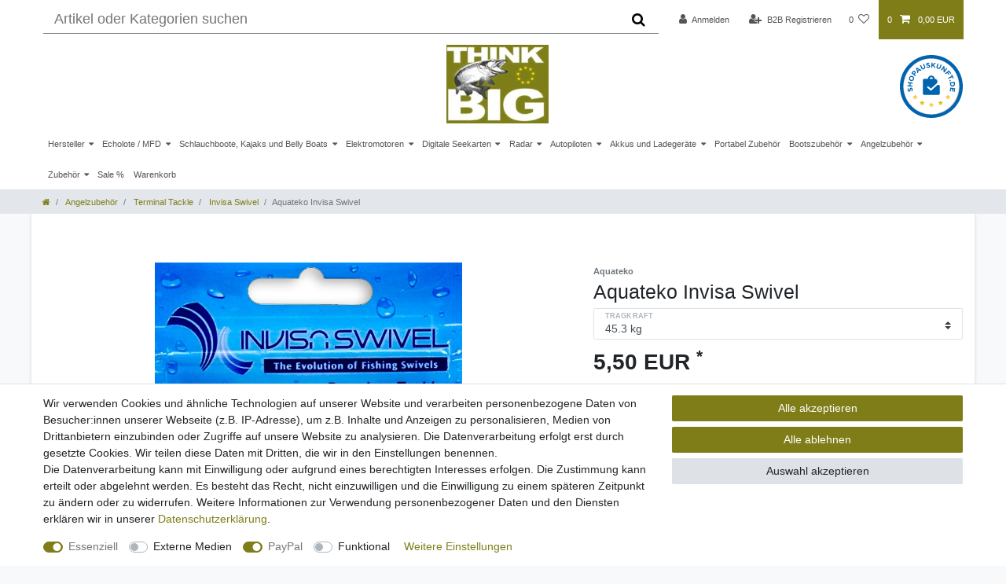

--- FILE ---
content_type: application/javascript
request_url: https://widg3t.io/react/build-widgets/ReputationWidget/ReputationWidget.DzMvgC-N.js
body_size: 179321
content:
(function() {
  "use strict";
  try {
    if (typeof document != "undefined") {
      var elementStyle = document.createElement("style");
      elementStyle.appendChild(document.createTextNode('.container_jL {\n  display: flex;\n  flex-direction: row;\n  width: 620px;\n  align-items: center;\n}\n@media (max-width: 1024px) {\n  .container_jL {\n    flex-direction: column;\n  }\n}\n.carousel_gq {\n  width: 100%;\n  overflow: hidden;\n}\n.containerInactive_G2 {\n  display: flex;\n  flex-direction: row;\n  max-width: 620px;\n  align-items: center;\n  padding: 56px;\n}.main-container_uL {\n  display: inline-flex;\n  flex-direction: column;\n  align-items: center;\n}\n.main-container_uL .btn-container-full-width_FM {\n  padding-top: 48px;\n  padding-right: 48px;\n  padding-left: 48px;\n}\n.main-container_uL .btn-container-small_L4 {\n  padding-top: 20px;\n  padding-right: 20px;\n  padding-left: 20px;\n}\n.main-container_uL .gap-full-width_GC {\n  gap: 16px;\n}\n.main-container_uL .gap-small_qa {\n  gap: 6px;\n}\n.main-container_uL .link-container_-F {\n  margin-top: 16px;\n}\n.main-container_uL .rating_21 {\n  display: flex;\n  flex-direction: column;\n  flex: 0 0 30%;\n  justify-content: center;\n  align-items: center;\n}\n.main-container_uL .rating_21 .top-container_51 {\n  display: flex;\n  flex-direction: column;\n  gap: 16px;\n  margin-bottom: 16px;\n  align-items: center;\n  justify-content: center;\n}\n.main-container_uL .rating_21 .text-container-gap_oG {\n  gap: 4px;\n}\n.main-container_uL .rating_21 .text-container-gap-small_GC {\n  gap: 4px;\n}\n.main-container_uL .rating_21 .texts-container_y5 {\n  display: flex;\n  flex-direction: column;\n  align-items: center;\n}\n.main-container_uL .rating_21 .texts-container_y5 .group_OR {\n  display: flex;\n  align-items: center;\n  gap: 8px;\n}\n.main-container_uL .rating_21 .texts-container_y5 .group_OR .avatar-group_Bw {\n  display: flex;\n  position: relative;\n}\n.main-container_uL .rating_21 .texts-container_y5 .group_OR .avatar-group_Bw .avatar_Gr {\n  border-radius: 50%;\n  border: 1px solid var(--neutral-200, #E5E9F0);\n  position: relative;\n}\n.main-container_uL .rating_21 .texts-container_y5 .group_OR .avatar-group_Bw .avatar_Gr:nth-child(1) {\n  z-index: 6;\n}\n.main-container_uL .rating_21 .texts-container_y5 .group_OR .avatar-group_Bw .avatar_Gr:nth-child(2) {\n  z-index: 5;\n}\n.main-container_uL .rating_21 .texts-container_y5 .group_OR .avatar-group_Bw .avatar_Gr:nth-child(3) {\n  z-index: 4;\n}\n.main-container_uL .rating_21 .texts-container_y5 .group_OR .avatar-group_Bw .avatar_Gr:nth-child(4) {\n  z-index: 3;\n}\n.main-container_uL .rating_21 .texts-container_y5 .group_OR .avatar-group_Bw .avatar_Gr:nth-child(5) {\n  z-index: 2;\n}\n.main-container_uL .rating_21 .texts-container_y5 .group_OR .avatar-group_Bw .avatar_Gr:nth-child(6) {\n  z-index: 1;\n}\n.main-container_uL .rating_21 .texts-container_y5 .group_OR .avatar-group_Bw .avatar_Gr + .avatar_Gr {\n  margin-left: -12px;\n}.reviewCard_Vl {\n  border: 1px solid #ddd;\n  border-radius: 8px;\n  padding: 16px 24px;\n  background-color: #fff;\n  width: 100%;\n  max-width: 400px;\n  box-shadow: 0 2px 8px rgba(0, 0, 0, 0.1);\n  font-family: Arial, sans-serif;\n  color: #333;\n  box-sizing: border-box;\n}\n\n.header_GD {\n  display: flex;\n  align-items: center;\n  margin-bottom: 16px;\n  gap: 8px;\n}\n\n.header_GD .texts_MT {\n  display: flex;\n  align-items: center;\n  gap: 8px;\n}\n\n.profileImage_Wx {\n  width: 40px;\n  height: 40px;\n  border-radius: 50%;\n  margin-right: 8px;\n}\n\n.name_7z {\n  font-weight: bold;\n  font-size: 16px;\n}\n\n.platform_qC {\n  font-size: 14px;\n  color: #888;\n}\n\n.reviewText_2B {\n  font-size: 14px;\n  line-height: 1.5;\n  margin-bottom: 8px;\n}\n\n.footer_fq {\n  display: flex;\n  justify-content: space-between;\n  align-items: center;\n  margin-top: 24px;\n}\n\n.rating_iA {\n  font-size: 14px;\n  align-items: center;\n  justify-content: center;\n  display: flex;\n  color: #333;\n}\n\n.stars_do {\n  color: #ffcc00;\n}\n\n.date_c3 {\n  font-size: 14px;\n  color: #888;\n}:root {\n  --0: calc(8px * 0);\n  --0_125: calc(8px * 0.125);\n  --0_25: calc(8px * 0.25);\n  --0_5: calc(8px * 0.5);\n  --0_75: calc(8px * 0.75);\n  --1: calc(8px * 1);\n  --1_5: calc(8px * 1.5);\n  --1_75: calc(8px * 1.75);\n  --2: calc(8px * 2);\n  --2_5: calc(8px * 2.5);\n  --3: calc(8px * 3);\n  --4: calc(8px * 4);\n  --5: calc(8px * 5);\n  --6: calc(8px * 6);\n  --7: calc(8px * 7);\n  --8: calc(8px * 8);\n  --9: calc(8px * 9);\n}\n\n.align-items-baseline_id {\n  align-items: baseline;\n}\n\n.align-items-center_vy {\n  align-items: center;\n}\n\n.align-items-end_vG {\n  align-items: flex-end;\n}\n\n.align-items-start_YQ {\n  align-items: flex-start;\n}\n\n.align-items-stretch_zq {\n  align-items: stretch;\n}\n\n.align-content-center_Ko {\n  align-content: center;\n}\n\n.align-content-end_Df {\n  align-content: flex-end;\n}\n\n.align-content-start_Vg {\n  align-content: flex-start;\n}\n\n.align-content-around_zs {\n  align-content: space-around;\n}\n\n.align-content-between_J7 {\n  align-content: space-between;\n}\n\n.align-content-stretch_-O {\n  align-content: stretch;\n}\n\n.align-self-baseline_GM {\n  align-self: baseline;\n}\n\n.align-self-center_ZC {\n  align-self: center;\n}\n\n.align-self-end_pJ {\n  align-self: flex-end;\n}\n\n.align-self-start_FR {\n  align-self: flex-start;\n}\n\n.align-self-stretch_Xf {\n  align-self: stretch;\n}\n\n.justify-content-start_OQ {\n  justify-content: flex-start;\n}\n\n.justify-content-end_5e {\n  justify-content: flex-end;\n}\n\n.justify-content-center_zU {\n  justify-content: center;\n}\n\n.justify-content-between_cV {\n  justify-content: space-between;\n}\n\n.justify-content-around_NJ {\n  justify-content: space-around;\n}\n\n.justify-content-evenly_Tn {\n  justify-content: space-evenly;\n}\n\n.text-align-start_oP {\n  text-align: start;\n}\n\n.text-align-end_JX {\n  text-align: end;\n}\n\n.text-align-center_t9 {\n  text-align: center;\n}\n\n.text-align-justify_6O {\n  text-align: justify;\n}\n\n.col-auto_hu {\n  flex: 0 0 auto;\n  width: auto;\n}\n\n.col-1_6S {\n  flex: 0 0 auto;\n  width: 8.33333333%;\n}\n\n.col-2_Ev {\n  flex: 0 0 auto;\n  width: 16.66666667%;\n}\n\n.col-3_Xf {\n  flex: 0 0 auto;\n  width: 25%;\n}\n\n.col-4_AY {\n  flex: 0 0 auto;\n  width: 33.33333333%;\n}\n\n.col-5_qC {\n  flex: 0 0 auto;\n  width: 41.66666667%;\n}\n\n.col-6_qP {\n  flex: 0 0 auto;\n  width: 50%;\n}\n\n.col-7_hX {\n  flex: 0 0 auto;\n  width: 58.33333333%;\n}\n\n.col-8_eI {\n  flex: 0 0 auto;\n  width: 66.66666667%;\n}\n\n.col-9_aK {\n  flex: 0 0 auto;\n  width: 75%;\n}\n\n.col-10_-G {\n  flex: 0 0 auto;\n  width: 83.33333333%;\n}\n\n.col-11_N0 {\n  flex: 0 0 auto;\n  width: 91.66666667%;\n}\n\n.col-12_M2 {\n  flex: 0 0 auto;\n  width: 100%;\n}\n\n.d-flex_LP {\n  display: flex;\n}\n\n.d-block_jm {\n  display: block;\n}\n\n.d-grid_Rn {\n  display: grid;\n}\n\n.d-inline_tb {\n  display: inline;\n}\n\n.d-inline-block_8P {\n  display: inline-block;\n}\n\n.d-inline-flex_GI {\n  display: inline-flex;\n}\n\n.d-inline-grid_IQ {\n  display: inline-grid;\n}\n\n.d-flex-column_eP {\n  flex-direction: column;\n  display: flex;\n}\n\n.d-flex-column-reverse_HN {\n  flex-direction: column-reverse;\n  display: flex;\n}\n\n.d-flex-row_b9 {\n  flex-direction: row;\n  display: flex;\n}\n\n.d-flex-row-reverse_Qx {\n  flex-direction: row-reverse;\n  display: flex;\n}\n\n.flex-grow-1_So {\n  flex-grow: 1;\n}\n\n.flex-grow-2_SA {\n  flex-grow: 2;\n}\n\n.flex-grow-3_dW {\n  flex-grow: 3;\n}\n\n.flex-grow-4_kP {\n  flex-grow: 4;\n}\n\n.flex-grow-5_Wq {\n  flex-grow: 5;\n}\n\n.flex-nowrap_Cv {\n  flex-wrap: nowrap;\n}\n\n.flex-wrap_F- {\n  flex-wrap: wrap;\n}\n\n.flex-wrap-reverse_ds {\n  flex-wrap: wrap-reverse;\n}\n\n.flex-shrink-1_KR {\n  flex-shrink: 1;\n}\n\n.flex-shrink-2_sH {\n  flex-shrink: 2;\n}\n\n.flex-shrink-3_xS {\n  flex-shrink: 3;\n}\n\n.flex-shrink-4_G9 {\n  flex-shrink: 4;\n}\n\n.flex-shrink-5_yo {\n  flex-shrink: 5;\n}\n\n.offset-auto_3K {\n  margin-left: auto;\n}\n\n.offset-1_zp {\n  margin-left: 8.33333333%;\n}\n\n.offset-2_gv {\n  margin-left: 16.66666667%;\n}\n\n.offset-3_zC {\n  margin-left: 25%;\n}\n\n.offset-4_Ny {\n  margin-left: 33.33333333%;\n}\n\n.offset-5_zt {\n  margin-left: 41.66666667%;\n}\n\n.offset-6_S2 {\n  margin-left: 50%;\n}\n\n.offset-7_h9 {\n  margin-left: 58.33333333%;\n}\n\n.offset-8_QS {\n  margin-left: 66.66666667%;\n}\n\n.offset-9_xQ {\n  margin-left: 75%;\n}\n\n.offset-10_8W {\n  margin-left: 83.33333333%;\n}\n\n.offset-11_YX {\n  margin-left: 91.66666667%;\n}\n\n.offset-12_9H {\n  margin-left: 100%;\n}\n\n.position-absolute_yo {\n  position: absolute;\n}\n\n.position-fixed_cs {\n  position: fixed;\n}\n\n.position-relative_gN {\n  position: relative;\n}\n\n.position-static_NR {\n  position: static;\n}\n\n.position-sticky_Iv {\n  position: sticky;\n}\n\n.m-0_PN {\n  margin: calc(0 * 8px);\n}\n\n.m-0_125_3k {\n  margin: calc(0.125 * 8px);\n}\n\n.m-0_25_sU {\n  margin: calc(0.25 * 8px);\n}\n\n.m-0_5_2P {\n  margin: calc(0.5 * 8px);\n}\n\n.m-0_75_PV {\n  margin: calc(0.75 * 8px);\n}\n\n.m-1_-B {\n  margin: calc(1 * 8px);\n}\n\n.m-1_5_nu {\n  margin: calc(1.5 * 8px);\n}\n\n.m-1_75_98 {\n  margin: calc(1.75 * 8px);\n}\n\n.m-2_Sk {\n  margin: calc(2 * 8px);\n}\n\n.m-2_5_Q0 {\n  margin: calc(2.5 * 8px);\n}\n\n.m-3_tT {\n  margin: calc(3 * 8px);\n}\n\n.m-4_Q0 {\n  margin: calc(4 * 8px);\n}\n\n.m-5_we {\n  margin: calc(5 * 8px);\n}\n\n.m-6_V4 {\n  margin: calc(6 * 8px);\n}\n\n.m-7_5s {\n  margin: calc(7 * 8px);\n}\n\n.m-8_fw {\n  margin: calc(8 * 8px);\n}\n\n.m-9_Ml {\n  margin: calc(9 * 8px);\n}\n\n.p-0_tA {\n  padding: calc(0 * 8px);\n}\n\n.p-0_125_-9 {\n  padding: calc(0.125 * 8px);\n}\n\n.p-0_25_dY {\n  padding: calc(0.25 * 8px);\n}\n\n.p-0_5_7E {\n  padding: calc(0.5 * 8px);\n}\n\n.p-0_75_QH {\n  padding: calc(0.75 * 8px);\n}\n\n.p-1_nR {\n  padding: calc(1 * 8px);\n}\n\n.p-1_5_8D {\n  padding: calc(1.5 * 8px);\n}\n\n.p-1_75_V9 {\n  padding: calc(1.75 * 8px);\n}\n\n.p-2_40 {\n  padding: calc(2 * 8px);\n}\n\n.p-2_5_KA {\n  padding: calc(2.5 * 8px);\n}\n\n.p-3_4Y {\n  padding: calc(3 * 8px);\n}\n\n.p-4_Ql {\n  padding: calc(4 * 8px);\n}\n\n.p-5_-D {\n  padding: calc(5 * 8px);\n}\n\n.p-6_uV {\n  padding: calc(6 * 8px);\n}\n\n.p-7_tw {\n  padding: calc(7 * 8px);\n}\n\n.p-8_Nu {\n  padding: calc(8 * 8px);\n}\n\n.p-9_bY {\n  padding: calc(9 * 8px);\n}\n\n.gap-0_3j {\n  gap: calc(0 * 8px);\n}\n\n.gap-0_125_hB {\n  gap: calc(0.125 * 8px);\n}\n\n.gap-0_25_S- {\n  gap: calc(0.25 * 8px);\n}\n\n.gap-0_5_GE {\n  gap: calc(0.5 * 8px);\n}\n\n.gap-0_75_5p {\n  gap: calc(0.75 * 8px);\n}\n\n.gap-1_fd {\n  gap: calc(1 * 8px);\n}\n\n.gap-1_5_QL {\n  gap: calc(1.5 * 8px);\n}\n\n.gap-1_75_ol {\n  gap: calc(1.75 * 8px);\n}\n\n.gap-2_Wy {\n  gap: calc(2 * 8px);\n}\n\n.gap-2_5_ry {\n  gap: calc(2.5 * 8px);\n}\n\n.gap-3_8t {\n  gap: calc(3 * 8px);\n}\n\n.gap-4_sr {\n  gap: calc(4 * 8px);\n}\n\n.gap-5_x- {\n  gap: calc(5 * 8px);\n}\n\n.gap-6_mL {\n  gap: calc(6 * 8px);\n}\n\n.gap-7_t3 {\n  gap: calc(7 * 8px);\n}\n\n.gap-8_pF {\n  gap: calc(8 * 8px);\n}\n\n.gap-9_4U {\n  gap: calc(9 * 8px);\n}\n\n.mt-0_6x {\n  margin-top: calc(0 * 8px);\n}\n\n.mr-0_3g {\n  margin-right: calc(0 * 8px);\n}\n\n.mb-0_xG {\n  margin-bottom: calc(0 * 8px);\n}\n\n.ml-0_XH {\n  margin-left: calc(0 * 8px);\n}\n\n.mt-0_125_3O {\n  margin-top: calc(0.125 * 8px);\n}\n\n.mr-0_125_NK {\n  margin-right: calc(0.125 * 8px);\n}\n\n.mb-0_125_Hl {\n  margin-bottom: calc(0.125 * 8px);\n}\n\n.ml-0_125_AF {\n  margin-left: calc(0.125 * 8px);\n}\n\n.mt-0_25_yG {\n  margin-top: calc(0.25 * 8px);\n}\n\n.mr-0_25_-n {\n  margin-right: calc(0.25 * 8px);\n}\n\n.mb-0_25_VI {\n  margin-bottom: calc(0.25 * 8px);\n}\n\n.ml-0_25_xR {\n  margin-left: calc(0.25 * 8px);\n}\n\n.mt-0_5_WM {\n  margin-top: calc(0.5 * 8px);\n}\n\n.mr-0_5_ZM {\n  margin-right: calc(0.5 * 8px);\n}\n\n.mb-0_5_3L {\n  margin-bottom: calc(0.5 * 8px);\n}\n\n.ml-0_5_ve {\n  margin-left: calc(0.5 * 8px);\n}\n\n.mt-0_75_XP {\n  margin-top: calc(0.75 * 8px);\n}\n\n.mr-0_75_l8 {\n  margin-right: calc(0.75 * 8px);\n}\n\n.mb-0_75_M9 {\n  margin-bottom: calc(0.75 * 8px);\n}\n\n.ml-0_75_Nb {\n  margin-left: calc(0.75 * 8px);\n}\n\n.mt-1_Yq {\n  margin-top: calc(1 * 8px);\n}\n\n.mr-1_N8 {\n  margin-right: calc(1 * 8px);\n}\n\n.mb-1_61 {\n  margin-bottom: calc(1 * 8px);\n}\n\n.ml-1_AP {\n  margin-left: calc(1 * 8px);\n}\n\n.mt-1_5_Eo {\n  margin-top: calc(1.5 * 8px);\n}\n\n.mr-1_5_cX {\n  margin-right: calc(1.5 * 8px);\n}\n\n.mb-1_5_8e {\n  margin-bottom: calc(1.5 * 8px);\n}\n\n.ml-1_5_6W {\n  margin-left: calc(1.5 * 8px);\n}\n\n.mt-1_75_3g {\n  margin-top: calc(1.75 * 8px);\n}\n\n.mr-1_75_2J {\n  margin-right: calc(1.75 * 8px);\n}\n\n.mb-1_75_CK {\n  margin-bottom: calc(1.75 * 8px);\n}\n\n.ml-1_75_cB {\n  margin-left: calc(1.75 * 8px);\n}\n\n.mt-2_a8 {\n  margin-top: calc(2 * 8px);\n}\n\n.mr-2_tD {\n  margin-right: calc(2 * 8px);\n}\n\n.mb-2_BS {\n  margin-bottom: calc(2 * 8px);\n}\n\n.ml-2_E7 {\n  margin-left: calc(2 * 8px);\n}\n\n.mt-2_5_bZ {\n  margin-top: calc(2.5 * 8px);\n}\n\n.mr-2_5_fc {\n  margin-right: calc(2.5 * 8px);\n}\n\n.mb-2_5_Fy {\n  margin-bottom: calc(2.5 * 8px);\n}\n\n.ml-2_5_vI {\n  margin-left: calc(2.5 * 8px);\n}\n\n.mt-3_0E {\n  margin-top: calc(3 * 8px);\n}\n\n.mr-3_7H {\n  margin-right: calc(3 * 8px);\n}\n\n.mb-3_uF {\n  margin-bottom: calc(3 * 8px);\n}\n\n.ml-3_3k {\n  margin-left: calc(3 * 8px);\n}\n\n.mt-4_ff {\n  margin-top: calc(4 * 8px);\n}\n\n.mr-4_XE {\n  margin-right: calc(4 * 8px);\n}\n\n.mb-4_DE {\n  margin-bottom: calc(4 * 8px);\n}\n\n.ml-4_GR {\n  margin-left: calc(4 * 8px);\n}\n\n.mt-5_Cl {\n  margin-top: calc(5 * 8px);\n}\n\n.mr-5_aa {\n  margin-right: calc(5 * 8px);\n}\n\n.mb-5_0l {\n  margin-bottom: calc(5 * 8px);\n}\n\n.ml-5_2R {\n  margin-left: calc(5 * 8px);\n}\n\n.mt-6_8b {\n  margin-top: calc(6 * 8px);\n}\n\n.mr-6_U1 {\n  margin-right: calc(6 * 8px);\n}\n\n.mb-6_GN {\n  margin-bottom: calc(6 * 8px);\n}\n\n.ml-6_2i {\n  margin-left: calc(6 * 8px);\n}\n\n.mt-7_uK {\n  margin-top: calc(7 * 8px);\n}\n\n.mr-7_7b {\n  margin-right: calc(7 * 8px);\n}\n\n.mb-7_qc {\n  margin-bottom: calc(7 * 8px);\n}\n\n.ml-7_QN {\n  margin-left: calc(7 * 8px);\n}\n\n.mt-8_vp {\n  margin-top: calc(8 * 8px);\n}\n\n.mr-8_M6 {\n  margin-right: calc(8 * 8px);\n}\n\n.mb-8_2U {\n  margin-bottom: calc(8 * 8px);\n}\n\n.ml-8_9- {\n  margin-left: calc(8 * 8px);\n}\n\n.mt-9_3B {\n  margin-top: calc(9 * 8px);\n}\n\n.mr-9_mb {\n  margin-right: calc(9 * 8px);\n}\n\n.mb-9_bW {\n  margin-bottom: calc(9 * 8px);\n}\n\n.ml-9_uz {\n  margin-left: calc(9 * 8px);\n}\n\n.pt-0_Sz {\n  padding-top: calc(0 * 8px);\n}\n\n.pr-0_wS {\n  padding-right: calc(0 * 8px);\n}\n\n.pb-0_HE {\n  padding-bottom: calc(0 * 8px);\n}\n\n.pl-0_sQ {\n  padding-left: calc(0 * 8px);\n}\n\n.pt-0_125_c0 {\n  padding-top: calc(0.125 * 8px);\n}\n\n.pr-0_125_A8 {\n  padding-right: calc(0.125 * 8px);\n}\n\n.pb-0_125_7k {\n  padding-bottom: calc(0.125 * 8px);\n}\n\n.pl-0_125_y3 {\n  padding-left: calc(0.125 * 8px);\n}\n\n.pt-0_25_ZT {\n  padding-top: calc(0.25 * 8px);\n}\n\n.pr-0_25_Xt {\n  padding-right: calc(0.25 * 8px);\n}\n\n.pb-0_25_Vp {\n  padding-bottom: calc(0.25 * 8px);\n}\n\n.pl-0_25_Qy {\n  padding-left: calc(0.25 * 8px);\n}\n\n.pt-0_5_R1 {\n  padding-top: calc(0.5 * 8px);\n}\n\n.pr-0_5_JZ {\n  padding-right: calc(0.5 * 8px);\n}\n\n.pb-0_5_wp {\n  padding-bottom: calc(0.5 * 8px);\n}\n\n.pl-0_5_aN {\n  padding-left: calc(0.5 * 8px);\n}\n\n.pt-0_75_C- {\n  padding-top: calc(0.75 * 8px);\n}\n\n.pr-0_75_w6 {\n  padding-right: calc(0.75 * 8px);\n}\n\n.pb-0_75_2U {\n  padding-bottom: calc(0.75 * 8px);\n}\n\n.pl-0_75_Cy {\n  padding-left: calc(0.75 * 8px);\n}\n\n.pt-1_Do {\n  padding-top: calc(1 * 8px);\n}\n\n.pr-1_sf {\n  padding-right: calc(1 * 8px);\n}\n\n.pb-1_kn {\n  padding-bottom: calc(1 * 8px);\n}\n\n.pl-1_LY {\n  padding-left: calc(1 * 8px);\n}\n\n.pt-1_5_ek {\n  padding-top: calc(1.5 * 8px);\n}\n\n.pr-1_5_1r {\n  padding-right: calc(1.5 * 8px);\n}\n\n.pb-1_5_eU {\n  padding-bottom: calc(1.5 * 8px);\n}\n\n.pl-1_5_br {\n  padding-left: calc(1.5 * 8px);\n}\n\n.pt-1_75_yt {\n  padding-top: calc(1.75 * 8px);\n}\n\n.pr-1_75_rI {\n  padding-right: calc(1.75 * 8px);\n}\n\n.pb-1_75_-a {\n  padding-bottom: calc(1.75 * 8px);\n}\n\n.pl-1_75_a8 {\n  padding-left: calc(1.75 * 8px);\n}\n\n.pt-2_6R {\n  padding-top: calc(2 * 8px);\n}\n\n.pr-2_PY {\n  padding-right: calc(2 * 8px);\n}\n\n.pb-2_bK {\n  padding-bottom: calc(2 * 8px);\n}\n\n.pl-2_4f {\n  padding-left: calc(2 * 8px);\n}\n\n.pt-2_5_Sy {\n  padding-top: calc(2.5 * 8px);\n}\n\n.pr-2_5_RN {\n  padding-right: calc(2.5 * 8px);\n}\n\n.pb-2_5_lN {\n  padding-bottom: calc(2.5 * 8px);\n}\n\n.pl-2_5_q8 {\n  padding-left: calc(2.5 * 8px);\n}\n\n.pt-3_DH {\n  padding-top: calc(3 * 8px);\n}\n\n.pr-3_PY {\n  padding-right: calc(3 * 8px);\n}\n\n.pb-3_w- {\n  padding-bottom: calc(3 * 8px);\n}\n\n.pl-3_1j {\n  padding-left: calc(3 * 8px);\n}\n\n.pt-4_OL {\n  padding-top: calc(4 * 8px);\n}\n\n.pr-4_81 {\n  padding-right: calc(4 * 8px);\n}\n\n.pb-4_59 {\n  padding-bottom: calc(4 * 8px);\n}\n\n.pl-4_2p {\n  padding-left: calc(4 * 8px);\n}\n\n.pt-5_Yx {\n  padding-top: calc(5 * 8px);\n}\n\n.pr-5_ju {\n  padding-right: calc(5 * 8px);\n}\n\n.pb-5_j1 {\n  padding-bottom: calc(5 * 8px);\n}\n\n.pl-5_cy {\n  padding-left: calc(5 * 8px);\n}\n\n.pt-6_HZ {\n  padding-top: calc(6 * 8px);\n}\n\n.pr-6_w4 {\n  padding-right: calc(6 * 8px);\n}\n\n.pb-6_05 {\n  padding-bottom: calc(6 * 8px);\n}\n\n.pl-6_a- {\n  padding-left: calc(6 * 8px);\n}\n\n.pt-7_1q {\n  padding-top: calc(7 * 8px);\n}\n\n.pr-7_G4 {\n  padding-right: calc(7 * 8px);\n}\n\n.pb-7_U7 {\n  padding-bottom: calc(7 * 8px);\n}\n\n.pl-7_R5 {\n  padding-left: calc(7 * 8px);\n}\n\n.pt-8_3v {\n  padding-top: calc(8 * 8px);\n}\n\n.pr-8_fK {\n  padding-right: calc(8 * 8px);\n}\n\n.pb-8_Tw {\n  padding-bottom: calc(8 * 8px);\n}\n\n.pl-8_-3 {\n  padding-left: calc(8 * 8px);\n}\n\n.pt-9_B0 {\n  padding-top: calc(9 * 8px);\n}\n\n.pr-9_t0 {\n  padding-right: calc(9 * 8px);\n}\n\n.pb-9_jS {\n  padding-bottom: calc(9 * 8px);\n}\n\n.pl-9_zW {\n  padding-left: calc(9 * 8px);\n}\n\n.w-0_nt {\n  width: "0%";\n}\n\n.w-25_JH {\n  width: "25%";\n}\n\n.w-50_DD {\n  width: "50%";\n}\n\n.w-75_H6 {\n  width: "75%";\n}\n\n.w-100_g2 {\n  width: 100%;\n}\n\n.vw-0_Fo {\n  width: 0vw;\n}\n\n.vw-25_dZ {\n  width: 25vw;\n}\n\n.vw-50_is {\n  width: 50vw;\n}\n\n.vw-75_p7 {\n  width: 75vw;\n}\n\n.vw-100_2C {\n  width: 100vw;\n}\n\n.h-0_kq {\n  height: "0%";\n}\n\n.h-25_0E {\n  height: "25%";\n}\n\n.h-50_Cy {\n  height: "50%";\n}\n\n.h-75_XR {\n  height: "75%";\n}\n\n.h-100_wc {\n  height: 100%;\n}\n\n.vh-0_PO {\n  height: 0vh;\n}\n\n.vh-25_i1 {\n  height: 25vh;\n}\n\n.vh-50_YX {\n  height: 50vh;\n}\n\n.vh-75_Yr {\n  height: 75vh;\n}\n\n.vh-100_eL {\n  height: 100vh;\n}\n\n.mx-0_ui {\n  margin-left: calc(0 * 8px);\n  margin-right: calc(0 * 8px);\n}\n\n.mx-0_125_ZC {\n  margin-left: calc(0.125 * 8px);\n  margin-right: calc(0.125 * 8px);\n}\n\n.mx-0_25_6r {\n  margin-left: calc(0.25 * 8px);\n  margin-right: calc(0.25 * 8px);\n}\n\n.mx-0_5_5i {\n  margin-left: calc(0.5 * 8px);\n  margin-right: calc(0.5 * 8px);\n}\n\n.mx-0_75_-3 {\n  margin-left: calc(0.75 * 8px);\n  margin-right: calc(0.75 * 8px);\n}\n\n.mx-1_Ln {\n  margin-left: calc(1 * 8px);\n  margin-right: calc(1 * 8px);\n}\n\n.mx-1_5_ZM {\n  margin-left: calc(1.5 * 8px);\n  margin-right: calc(1.5 * 8px);\n}\n\n.mx-1_75_Up {\n  margin-left: calc(1.75 * 8px);\n  margin-right: calc(1.75 * 8px);\n}\n\n.mx-2_m7 {\n  margin-left: calc(2 * 8px);\n  margin-right: calc(2 * 8px);\n}\n\n.mx-2_5_PT {\n  margin-left: calc(2.5 * 8px);\n  margin-right: calc(2.5 * 8px);\n}\n\n.mx-3_8P {\n  margin-left: calc(3 * 8px);\n  margin-right: calc(3 * 8px);\n}\n\n.mx-4_u0 {\n  margin-left: calc(4 * 8px);\n  margin-right: calc(4 * 8px);\n}\n\n.mx-5_XL {\n  margin-left: calc(5 * 8px);\n  margin-right: calc(5 * 8px);\n}\n\n.mx-6_vl {\n  margin-left: calc(6 * 8px);\n  margin-right: calc(6 * 8px);\n}\n\n.mx-7_i- {\n  margin-left: calc(7 * 8px);\n  margin-right: calc(7 * 8px);\n}\n\n.mx-8_At {\n  margin-left: calc(8 * 8px);\n  margin-right: calc(8 * 8px);\n}\n\n.mx-9_xk {\n  margin-left: calc(9 * 8px);\n  margin-right: calc(9 * 8px);\n}\n\n.my-0_fj {\n  margin-top: calc(0 * 8px);\n  margin-bottom: calc(0 * 8px);\n}\n\n.my-0_125_Qx {\n  margin-top: calc(0.125 * 8px);\n  margin-bottom: calc(0.125 * 8px);\n}\n\n.my-0_25_l8 {\n  margin-top: calc(0.25 * 8px);\n  margin-bottom: calc(0.25 * 8px);\n}\n\n.my-0_5_UK {\n  margin-top: calc(0.5 * 8px);\n  margin-bottom: calc(0.5 * 8px);\n}\n\n.my-0_75_oh {\n  margin-top: calc(0.75 * 8px);\n  margin-bottom: calc(0.75 * 8px);\n}\n\n.my-1_9J {\n  margin-top: calc(1 * 8px);\n  margin-bottom: calc(1 * 8px);\n}\n\n.my-1_5_1I {\n  margin-top: calc(1.5 * 8px);\n  margin-bottom: calc(1.5 * 8px);\n}\n\n.my-1_75_md {\n  margin-top: calc(1.75 * 8px);\n  margin-bottom: calc(1.75 * 8px);\n}\n\n.my-2_Oa {\n  margin-top: calc(2 * 8px);\n  margin-bottom: calc(2 * 8px);\n}\n\n.my-2_5_2D {\n  margin-top: calc(2.5 * 8px);\n  margin-bottom: calc(2.5 * 8px);\n}\n\n.my-3_Wb {\n  margin-top: calc(3 * 8px);\n  margin-bottom: calc(3 * 8px);\n}\n\n.my-4_Xl {\n  margin-top: calc(4 * 8px);\n  margin-bottom: calc(4 * 8px);\n}\n\n.my-5_Iq {\n  margin-top: calc(5 * 8px);\n  margin-bottom: calc(5 * 8px);\n}\n\n.my-6_Nx {\n  margin-top: calc(6 * 8px);\n  margin-bottom: calc(6 * 8px);\n}\n\n.my-7_AS {\n  margin-top: calc(7 * 8px);\n  margin-bottom: calc(7 * 8px);\n}\n\n.my-8_FY {\n  margin-top: calc(8 * 8px);\n  margin-bottom: calc(8 * 8px);\n}\n\n.my-9_0q {\n  margin-top: calc(9 * 8px);\n  margin-bottom: calc(9 * 8px);\n}\n\n.px-0_PA {\n  padding-left: calc(0 * 8px);\n  padding-right: calc(0 * 8px);\n}\n\n.px-0_125_Tb {\n  padding-left: calc(0.125 * 8px);\n  padding-right: calc(0.125 * 8px);\n}\n\n.px-0_25_ST {\n  padding-left: calc(0.25 * 8px);\n  padding-right: calc(0.25 * 8px);\n}\n\n.px-0_5_lm {\n  padding-left: calc(0.5 * 8px);\n  padding-right: calc(0.5 * 8px);\n}\n\n.px-0_75_bC {\n  padding-left: calc(0.75 * 8px);\n  padding-right: calc(0.75 * 8px);\n}\n\n.px-1_bP {\n  padding-left: calc(1 * 8px);\n  padding-right: calc(1 * 8px);\n}\n\n.px-1_5_8G {\n  padding-left: calc(1.5 * 8px);\n  padding-right: calc(1.5 * 8px);\n}\n\n.px-1_75_MD {\n  padding-left: calc(1.75 * 8px);\n  padding-right: calc(1.75 * 8px);\n}\n\n.px-2_88 {\n  padding-left: calc(2 * 8px);\n  padding-right: calc(2 * 8px);\n}\n\n.px-2_5_V4 {\n  padding-left: calc(2.5 * 8px);\n  padding-right: calc(2.5 * 8px);\n}\n\n.px-3_aX {\n  padding-left: calc(3 * 8px);\n  padding-right: calc(3 * 8px);\n}\n\n.px-4_1V {\n  padding-left: calc(4 * 8px);\n  padding-right: calc(4 * 8px);\n}\n\n.px-5_yB {\n  padding-left: calc(5 * 8px);\n  padding-right: calc(5 * 8px);\n}\n\n.px-6_d2 {\n  padding-left: calc(6 * 8px);\n  padding-right: calc(6 * 8px);\n}\n\n.px-7_sK {\n  padding-left: calc(7 * 8px);\n  padding-right: calc(7 * 8px);\n}\n\n.px-8_ta {\n  padding-left: calc(8 * 8px);\n  padding-right: calc(8 * 8px);\n}\n\n.px-9_N1 {\n  padding-left: calc(9 * 8px);\n  padding-right: calc(9 * 8px);\n}\n\n.py-0_TB {\n  padding-top: calc(0 * 8px);\n  padding-bottom: calc(0 * 8px);\n}\n\n.py-0_125_E3 {\n  padding-top: calc(0.125 * 8px);\n  padding-bottom: calc(0.125 * 8px);\n}\n\n.py-0_25_I3 {\n  padding-top: calc(0.25 * 8px);\n  padding-bottom: calc(0.25 * 8px);\n}\n\n.py-0_5_xl {\n  padding-top: calc(0.5 * 8px);\n  padding-bottom: calc(0.5 * 8px);\n}\n\n.py-0_75_4l {\n  padding-top: calc(0.75 * 8px);\n  padding-bottom: calc(0.75 * 8px);\n}\n\n.py-1_U4 {\n  padding-top: calc(1 * 8px);\n  padding-bottom: calc(1 * 8px);\n}\n\n.py-1_5_UU {\n  padding-top: calc(1.5 * 8px);\n  padding-bottom: calc(1.5 * 8px);\n}\n\n.py-1_75_u2 {\n  padding-top: calc(1.75 * 8px);\n  padding-bottom: calc(1.75 * 8px);\n}\n\n.py-2_eV {\n  padding-top: calc(2 * 8px);\n  padding-bottom: calc(2 * 8px);\n}\n\n.py-2_5_rz {\n  padding-top: calc(2.5 * 8px);\n  padding-bottom: calc(2.5 * 8px);\n}\n\n.py-3_Ow {\n  padding-top: calc(3 * 8px);\n  padding-bottom: calc(3 * 8px);\n}\n\n.py-4_XX {\n  padding-top: calc(4 * 8px);\n  padding-bottom: calc(4 * 8px);\n}\n\n.py-5_p3 {\n  padding-top: calc(5 * 8px);\n  padding-bottom: calc(5 * 8px);\n}\n\n.py-6_cs {\n  padding-top: calc(6 * 8px);\n  padding-bottom: calc(6 * 8px);\n}\n\n.py-7_RF {\n  padding-top: calc(7 * 8px);\n  padding-bottom: calc(7 * 8px);\n}\n\n.py-8_cJ {\n  padding-top: calc(8 * 8px);\n  padding-bottom: calc(8 * 8px);\n}\n\n.py-9_XQ {\n  padding-top: calc(9 * 8px);\n  padding-bottom: calc(9 * 8px);\n}\n\n@media (max-width: 324px) {\n  .align-items-phone-baseline_rM {\n    align-items: baseline;\n  }\n  .align-items-phone-center_M3 {\n    align-items: center;\n  }\n  .align-items-phone-end_Pz {\n    align-items: flex-end;\n  }\n  .align-items-phone-start_ew {\n    align-items: flex-start;\n  }\n  .align-items-phone-stretch_6E {\n    align-items: stretch;\n  }\n  .align-content-phone-center_GS {\n    align-content: center;\n  }\n  .align-content-phone-end_JO {\n    align-content: flex-end;\n  }\n  .align-content-phone-start_sf {\n    align-content: flex-start;\n  }\n  .align-content-phone-around_RZ {\n    align-content: space-around;\n  }\n  .align-content-phone-between_Xi {\n    align-content: space-between;\n  }\n  .align-content-phone-stretch_I5 {\n    align-content: stretch;\n  }\n  .align-self-phone-baseline_Bm {\n    align-self: baseline;\n  }\n  .align-self-phone-center_AS {\n    align-self: center;\n  }\n  .align-self-phone-end_75 {\n    align-self: flex-end;\n  }\n  .align-self-phone-start_uZ {\n    align-self: flex-start;\n  }\n  .align-self-phone-stretch_eG {\n    align-self: stretch;\n  }\n  .justify-content-phone-start_yC {\n    justify-content: flex-start;\n  }\n  .justify-content-phone-end_gK {\n    justify-content: flex-end;\n  }\n  .justify-content-phone-center_tx {\n    justify-content: center;\n  }\n  .justify-content-phone-between_EX {\n    justify-content: space-between;\n  }\n  .justify-content-phone-around_Rs {\n    justify-content: space-around;\n  }\n  .justify-content-phone-evenly_Rt {\n    justify-content: space-evenly;\n  }\n  .text-align-phone-start_v7 {\n    text-align: start;\n  }\n  .text-align-phone-end_tv {\n    text-align: end;\n  }\n  .text-align-phone-center_kF {\n    text-align: center;\n  }\n  .text-align-phone-justify_4l {\n    text-align: justify;\n  }\n  .col-phone-auto_-Z {\n    flex: 0 0 auto;\n    width: auto;\n  }\n  .col-phone-1_rc {\n    flex: 0 0 auto;\n    width: 8.33333333%;\n  }\n  .col-phone-2_Ky {\n    flex: 0 0 auto;\n    width: 16.66666667%;\n  }\n  .col-phone-3_5W {\n    flex: 0 0 auto;\n    width: 25%;\n  }\n  .col-phone-4_0A {\n    flex: 0 0 auto;\n    width: 33.33333333%;\n  }\n  .col-phone-5_Ku {\n    flex: 0 0 auto;\n    width: 41.66666667%;\n  }\n  .col-phone-6_vV {\n    flex: 0 0 auto;\n    width: 50%;\n  }\n  .col-phone-7_ly {\n    flex: 0 0 auto;\n    width: 58.33333333%;\n  }\n  .col-phone-8_sg {\n    flex: 0 0 auto;\n    width: 66.66666667%;\n  }\n  .col-phone-9_-D {\n    flex: 0 0 auto;\n    width: 75%;\n  }\n  .col-phone-10_Df {\n    flex: 0 0 auto;\n    width: 83.33333333%;\n  }\n  .col-phone-11_Mj {\n    flex: 0 0 auto;\n    width: 91.66666667%;\n  }\n  .col-phone-12_f- {\n    flex: 0 0 auto;\n    width: 100%;\n  }\n  .d-phone-flex_tr {\n    display: flex;\n  }\n  .d-phone-block_Fw {\n    display: block;\n  }\n  .d-phone-grid_Qm {\n    display: grid;\n  }\n  .d-phone-inline_JI {\n    display: inline;\n  }\n  .d-phone-inline-block_AB {\n    display: inline-block;\n  }\n  .d-phone-inline-flex_SP {\n    display: inline-flex;\n  }\n  .d-phone-inline-grid_Ey {\n    display: inline-grid;\n  }\n  .d-flex-phone-column_yh {\n    flex-direction: column;\n    display: flex;\n  }\n  .d-flex-phone-column-reverse_dP {\n    flex-direction: column-reverse;\n    display: flex;\n  }\n  .d-flex-phone-row_SX {\n    flex-direction: row;\n    display: flex;\n  }\n  .d-flex-phone-row-reverse_wg {\n    flex-direction: row-reverse;\n    display: flex;\n  }\n  .flex-phone-grow-1_mh {\n    flex-grow: 1;\n  }\n  .flex-phone-grow-2_Pj {\n    flex-grow: 2;\n  }\n  .flex-phone-grow-3_T6 {\n    flex-grow: 3;\n  }\n  .flex-phone-grow-4_5M {\n    flex-grow: 4;\n  }\n  .flex-phone-grow-5_W3 {\n    flex-grow: 5;\n  }\n  .flex-phone-nowrap_-I {\n    flex-wrap: nowrap;\n  }\n  .flex-phone-wrap_ua {\n    flex-wrap: wrap;\n  }\n  .flex-phone-wrap-reverse_Ji {\n    flex-wrap: wrap-reverse;\n  }\n  .flex-phone-shrink-1_3q {\n    flex-shrink: 1;\n  }\n  .flex-phone-shrink-2_jr {\n    flex-shrink: 2;\n  }\n  .flex-phone-shrink-3_m- {\n    flex-shrink: 3;\n  }\n  .flex-phone-shrink-4_Px {\n    flex-shrink: 4;\n  }\n  .flex-phone-shrink-5_f2 {\n    flex-shrink: 5;\n  }\n  .offset-phone-auto_hW {\n    margin-left: auto;\n  }\n  .offset-phone-1_1E {\n    margin-left: 8.33333333%;\n  }\n  .offset-phone-2_0K {\n    margin-left: 16.66666667%;\n  }\n  .offset-phone-3_A2 {\n    margin-left: 25%;\n  }\n  .offset-phone-4_KQ {\n    margin-left: 33.33333333%;\n  }\n  .offset-phone-5_A- {\n    margin-left: 41.66666667%;\n  }\n  .offset-phone-6_zy {\n    margin-left: 50%;\n  }\n  .offset-phone-7_cM {\n    margin-left: 58.33333333%;\n  }\n  .offset-phone-8_PY {\n    margin-left: 66.66666667%;\n  }\n  .offset-phone-9_Al {\n    margin-left: 75%;\n  }\n  .offset-phone-10_Mr {\n    margin-left: 83.33333333%;\n  }\n  .offset-phone-11_YY {\n    margin-left: 91.66666667%;\n  }\n  .offset-phone-12_Aw {\n    margin-left: 100%;\n  }\n  .position-phone-absolute_Xe {\n    position: absolute;\n  }\n  .position-phone-fixed_Rb {\n    position: fixed;\n  }\n  .position-phone-relative_Ht {\n    position: relative;\n  }\n  .position-phone-static_2r {\n    position: static;\n  }\n  .position-phone-sticky_wo {\n    position: sticky;\n  }\n  .m-phone-0_T9 {\n    margin: calc(0 * 8px);\n  }\n  .m-phone-0_125_AT {\n    margin: calc(0.125 * 8px);\n  }\n  .m-phone-0_25_x- {\n    margin: calc(0.25 * 8px);\n  }\n  .m-phone-0_5_I9 {\n    margin: calc(0.5 * 8px);\n  }\n  .m-phone-0_75_jC {\n    margin: calc(0.75 * 8px);\n  }\n  .m-phone-1_WP {\n    margin: calc(1 * 8px);\n  }\n  .m-phone-1_5_tz {\n    margin: calc(1.5 * 8px);\n  }\n  .m-phone-1_75_iC {\n    margin: calc(1.75 * 8px);\n  }\n  .m-phone-2_PP {\n    margin: calc(2 * 8px);\n  }\n  .m-phone-2_5_VI {\n    margin: calc(2.5 * 8px);\n  }\n  .m-phone-3_yI {\n    margin: calc(3 * 8px);\n  }\n  .m-phone-4_CC {\n    margin: calc(4 * 8px);\n  }\n  .m-phone-5_Yk {\n    margin: calc(5 * 8px);\n  }\n  .m-phone-6_n- {\n    margin: calc(6 * 8px);\n  }\n  .m-phone-7_aW {\n    margin: calc(7 * 8px);\n  }\n  .m-phone-8_tH {\n    margin: calc(8 * 8px);\n  }\n  .m-phone-9_25 {\n    margin: calc(9 * 8px);\n  }\n  .p-phone-0_X5 {\n    padding: calc(0 * 8px);\n  }\n  .p-phone-0_125_ho {\n    padding: calc(0.125 * 8px);\n  }\n  .p-phone-0_25_g7 {\n    padding: calc(0.25 * 8px);\n  }\n  .p-phone-0_5_LY {\n    padding: calc(0.5 * 8px);\n  }\n  .p-phone-0_75_6R {\n    padding: calc(0.75 * 8px);\n  }\n  .p-phone-1_fy {\n    padding: calc(1 * 8px);\n  }\n  .p-phone-1_5_sA {\n    padding: calc(1.5 * 8px);\n  }\n  .p-phone-1_75_P2 {\n    padding: calc(1.75 * 8px);\n  }\n  .p-phone-2_-W {\n    padding: calc(2 * 8px);\n  }\n  .p-phone-2_5_oB {\n    padding: calc(2.5 * 8px);\n  }\n  .p-phone-3_Gr {\n    padding: calc(3 * 8px);\n  }\n  .p-phone-4_V4 {\n    padding: calc(4 * 8px);\n  }\n  .p-phone-5_eL {\n    padding: calc(5 * 8px);\n  }\n  .p-phone-6_Cg {\n    padding: calc(6 * 8px);\n  }\n  .p-phone-7_Sp {\n    padding: calc(7 * 8px);\n  }\n  .p-phone-8_Pc {\n    padding: calc(8 * 8px);\n  }\n  .p-phone-9_Q7 {\n    padding: calc(9 * 8px);\n  }\n  .gap-phone-0_hx {\n    gap: calc(0 * 8px);\n  }\n  .gap-phone-0_125_-D {\n    gap: calc(0.125 * 8px);\n  }\n  .gap-phone-0_25_vQ {\n    gap: calc(0.25 * 8px);\n  }\n  .gap-phone-0_5_PR {\n    gap: calc(0.5 * 8px);\n  }\n  .gap-phone-0_75_rW {\n    gap: calc(0.75 * 8px);\n  }\n  .gap-phone-1_m8 {\n    gap: calc(1 * 8px);\n  }\n  .gap-phone-1_5_52 {\n    gap: calc(1.5 * 8px);\n  }\n  .gap-phone-1_75_aA {\n    gap: calc(1.75 * 8px);\n  }\n  .gap-phone-2_We {\n    gap: calc(2 * 8px);\n  }\n  .gap-phone-2_5_FP {\n    gap: calc(2.5 * 8px);\n  }\n  .gap-phone-3_Lq {\n    gap: calc(3 * 8px);\n  }\n  .gap-phone-4_0G {\n    gap: calc(4 * 8px);\n  }\n  .gap-phone-5_C2 {\n    gap: calc(5 * 8px);\n  }\n  .gap-phone-6_Eu {\n    gap: calc(6 * 8px);\n  }\n  .gap-phone-7_e0 {\n    gap: calc(7 * 8px);\n  }\n  .gap-phone-8_Le {\n    gap: calc(8 * 8px);\n  }\n  .gap-phone-9_hJ {\n    gap: calc(9 * 8px);\n  }\n  .mt-phone-0_7T {\n    margin-top: calc(0 * 8px);\n  }\n  .mr-phone-0_Bi {\n    margin-right: calc(0 * 8px);\n  }\n  .mb-phone-0_Lx {\n    margin-bottom: calc(0 * 8px);\n  }\n  .ml-phone-0_9j {\n    margin-left: calc(0 * 8px);\n  }\n  .mt-phone-0_125_H8 {\n    margin-top: calc(0.125 * 8px);\n  }\n  .mr-phone-0_125_Cz {\n    margin-right: calc(0.125 * 8px);\n  }\n  .mb-phone-0_125_Ze {\n    margin-bottom: calc(0.125 * 8px);\n  }\n  .ml-phone-0_125_76 {\n    margin-left: calc(0.125 * 8px);\n  }\n  .mt-phone-0_25_iD {\n    margin-top: calc(0.25 * 8px);\n  }\n  .mr-phone-0_25_Lz {\n    margin-right: calc(0.25 * 8px);\n  }\n  .mb-phone-0_25_5u {\n    margin-bottom: calc(0.25 * 8px);\n  }\n  .ml-phone-0_25_u0 {\n    margin-left: calc(0.25 * 8px);\n  }\n  .mt-phone-0_5_2K {\n    margin-top: calc(0.5 * 8px);\n  }\n  .mr-phone-0_5_2R {\n    margin-right: calc(0.5 * 8px);\n  }\n  .mb-phone-0_5_Vb {\n    margin-bottom: calc(0.5 * 8px);\n  }\n  .ml-phone-0_5_TX {\n    margin-left: calc(0.5 * 8px);\n  }\n  .mt-phone-0_75_Td {\n    margin-top: calc(0.75 * 8px);\n  }\n  .mr-phone-0_75_2P {\n    margin-right: calc(0.75 * 8px);\n  }\n  .mb-phone-0_75_PY {\n    margin-bottom: calc(0.75 * 8px);\n  }\n  .ml-phone-0_75_rr {\n    margin-left: calc(0.75 * 8px);\n  }\n  .mt-phone-1_lu {\n    margin-top: calc(1 * 8px);\n  }\n  .mr-phone-1_FT {\n    margin-right: calc(1 * 8px);\n  }\n  .mb-phone-1_cJ {\n    margin-bottom: calc(1 * 8px);\n  }\n  .ml-phone-1_ud {\n    margin-left: calc(1 * 8px);\n  }\n  .mt-phone-1_5_fF {\n    margin-top: calc(1.5 * 8px);\n  }\n  .mr-phone-1_5_Qj {\n    margin-right: calc(1.5 * 8px);\n  }\n  .mb-phone-1_5_02 {\n    margin-bottom: calc(1.5 * 8px);\n  }\n  .ml-phone-1_5_5t {\n    margin-left: calc(1.5 * 8px);\n  }\n  .mt-phone-1_75_o5 {\n    margin-top: calc(1.75 * 8px);\n  }\n  .mr-phone-1_75_5U {\n    margin-right: calc(1.75 * 8px);\n  }\n  .mb-phone-1_75_dy {\n    margin-bottom: calc(1.75 * 8px);\n  }\n  .ml-phone-1_75_0r {\n    margin-left: calc(1.75 * 8px);\n  }\n  .mt-phone-2_MD {\n    margin-top: calc(2 * 8px);\n  }\n  .mr-phone-2_ev {\n    margin-right: calc(2 * 8px);\n  }\n  .mb-phone-2_3j {\n    margin-bottom: calc(2 * 8px);\n  }\n  .ml-phone-2_44 {\n    margin-left: calc(2 * 8px);\n  }\n  .mt-phone-2_5_UA {\n    margin-top: calc(2.5 * 8px);\n  }\n  .mr-phone-2_5_oZ {\n    margin-right: calc(2.5 * 8px);\n  }\n  .mb-phone-2_5_IP {\n    margin-bottom: calc(2.5 * 8px);\n  }\n  .ml-phone-2_5_V9 {\n    margin-left: calc(2.5 * 8px);\n  }\n  .mt-phone-3_BU {\n    margin-top: calc(3 * 8px);\n  }\n  .mr-phone-3_9c {\n    margin-right: calc(3 * 8px);\n  }\n  .mb-phone-3_G9 {\n    margin-bottom: calc(3 * 8px);\n  }\n  .ml-phone-3_Mh {\n    margin-left: calc(3 * 8px);\n  }\n  .mt-phone-4_Pq {\n    margin-top: calc(4 * 8px);\n  }\n  .mr-phone-4_Kd {\n    margin-right: calc(4 * 8px);\n  }\n  .mb-phone-4_xu {\n    margin-bottom: calc(4 * 8px);\n  }\n  .ml-phone-4_-e {\n    margin-left: calc(4 * 8px);\n  }\n  .mt-phone-5_jw {\n    margin-top: calc(5 * 8px);\n  }\n  .mr-phone-5_uS {\n    margin-right: calc(5 * 8px);\n  }\n  .mb-phone-5_xn {\n    margin-bottom: calc(5 * 8px);\n  }\n  .ml-phone-5_Xb {\n    margin-left: calc(5 * 8px);\n  }\n  .mt-phone-6_gu {\n    margin-top: calc(6 * 8px);\n  }\n  .mr-phone-6_8B {\n    margin-right: calc(6 * 8px);\n  }\n  .mb-phone-6_Oo {\n    margin-bottom: calc(6 * 8px);\n  }\n  .ml-phone-6_LQ {\n    margin-left: calc(6 * 8px);\n  }\n  .mt-phone-7_W1 {\n    margin-top: calc(7 * 8px);\n  }\n  .mr-phone-7_HU {\n    margin-right: calc(7 * 8px);\n  }\n  .mb-phone-7_2O {\n    margin-bottom: calc(7 * 8px);\n  }\n  .ml-phone-7_UY {\n    margin-left: calc(7 * 8px);\n  }\n  .mt-phone-8_tl {\n    margin-top: calc(8 * 8px);\n  }\n  .mr-phone-8_A8 {\n    margin-right: calc(8 * 8px);\n  }\n  .mb-phone-8_y4 {\n    margin-bottom: calc(8 * 8px);\n  }\n  .ml-phone-8_05 {\n    margin-left: calc(8 * 8px);\n  }\n  .mt-phone-9_HI {\n    margin-top: calc(9 * 8px);\n  }\n  .mr-phone-9_Nm {\n    margin-right: calc(9 * 8px);\n  }\n  .mb-phone-9_T5 {\n    margin-bottom: calc(9 * 8px);\n  }\n  .ml-phone-9_b4 {\n    margin-left: calc(9 * 8px);\n  }\n  .pt-phone-0_vo {\n    padding-top: calc(0 * 8px);\n  }\n  .pr-phone-0_Ug {\n    padding-right: calc(0 * 8px);\n  }\n  .pb-phone-0_VY {\n    padding-bottom: calc(0 * 8px);\n  }\n  .pl-phone-0_c9 {\n    padding-left: calc(0 * 8px);\n  }\n  .pt-phone-0_125_nV {\n    padding-top: calc(0.125 * 8px);\n  }\n  .pr-phone-0_125_b6 {\n    padding-right: calc(0.125 * 8px);\n  }\n  .pb-phone-0_125_8f {\n    padding-bottom: calc(0.125 * 8px);\n  }\n  .pl-phone-0_125_BE {\n    padding-left: calc(0.125 * 8px);\n  }\n  .pt-phone-0_25_TA {\n    padding-top: calc(0.25 * 8px);\n  }\n  .pr-phone-0_25_wl {\n    padding-right: calc(0.25 * 8px);\n  }\n  .pb-phone-0_25_Hw {\n    padding-bottom: calc(0.25 * 8px);\n  }\n  .pl-phone-0_25_0k {\n    padding-left: calc(0.25 * 8px);\n  }\n  .pt-phone-0_5_sC {\n    padding-top: calc(0.5 * 8px);\n  }\n  .pr-phone-0_5_Ex {\n    padding-right: calc(0.5 * 8px);\n  }\n  .pb-phone-0_5_qS {\n    padding-bottom: calc(0.5 * 8px);\n  }\n  .pl-phone-0_5_Hp {\n    padding-left: calc(0.5 * 8px);\n  }\n  .pt-phone-0_75_MG {\n    padding-top: calc(0.75 * 8px);\n  }\n  .pr-phone-0_75_ib {\n    padding-right: calc(0.75 * 8px);\n  }\n  .pb-phone-0_75_W2 {\n    padding-bottom: calc(0.75 * 8px);\n  }\n  .pl-phone-0_75_0i {\n    padding-left: calc(0.75 * 8px);\n  }\n  .pt-phone-1_uH {\n    padding-top: calc(1 * 8px);\n  }\n  .pr-phone-1_Km {\n    padding-right: calc(1 * 8px);\n  }\n  .pb-phone-1_Ht {\n    padding-bottom: calc(1 * 8px);\n  }\n  .pl-phone-1_pY {\n    padding-left: calc(1 * 8px);\n  }\n  .pt-phone-1_5_fY {\n    padding-top: calc(1.5 * 8px);\n  }\n  .pr-phone-1_5_ST {\n    padding-right: calc(1.5 * 8px);\n  }\n  .pb-phone-1_5_2- {\n    padding-bottom: calc(1.5 * 8px);\n  }\n  .pl-phone-1_5_71 {\n    padding-left: calc(1.5 * 8px);\n  }\n  .pt-phone-1_75_sq {\n    padding-top: calc(1.75 * 8px);\n  }\n  .pr-phone-1_75_iq {\n    padding-right: calc(1.75 * 8px);\n  }\n  .pb-phone-1_75_X8 {\n    padding-bottom: calc(1.75 * 8px);\n  }\n  .pl-phone-1_75_7Q {\n    padding-left: calc(1.75 * 8px);\n  }\n  .pt-phone-2_Dq {\n    padding-top: calc(2 * 8px);\n  }\n  .pr-phone-2_d- {\n    padding-right: calc(2 * 8px);\n  }\n  .pb-phone-2_cI {\n    padding-bottom: calc(2 * 8px);\n  }\n  .pl-phone-2_-t {\n    padding-left: calc(2 * 8px);\n  }\n  .pt-phone-2_5_-B {\n    padding-top: calc(2.5 * 8px);\n  }\n  .pr-phone-2_5_BX {\n    padding-right: calc(2.5 * 8px);\n  }\n  .pb-phone-2_5_d9 {\n    padding-bottom: calc(2.5 * 8px);\n  }\n  .pl-phone-2_5_Oh {\n    padding-left: calc(2.5 * 8px);\n  }\n  .pt-phone-3_xj {\n    padding-top: calc(3 * 8px);\n  }\n  .pr-phone-3_TQ {\n    padding-right: calc(3 * 8px);\n  }\n  .pb-phone-3_jX {\n    padding-bottom: calc(3 * 8px);\n  }\n  .pl-phone-3_ZO {\n    padding-left: calc(3 * 8px);\n  }\n  .pt-phone-4_Tl {\n    padding-top: calc(4 * 8px);\n  }\n  .pr-phone-4_-G {\n    padding-right: calc(4 * 8px);\n  }\n  .pb-phone-4_1C {\n    padding-bottom: calc(4 * 8px);\n  }\n  .pl-phone-4_YH {\n    padding-left: calc(4 * 8px);\n  }\n  .pt-phone-5_wI {\n    padding-top: calc(5 * 8px);\n  }\n  .pr-phone-5_F6 {\n    padding-right: calc(5 * 8px);\n  }\n  .pb-phone-5_gR {\n    padding-bottom: calc(5 * 8px);\n  }\n  .pl-phone-5_sA {\n    padding-left: calc(5 * 8px);\n  }\n  .pt-phone-6_R9 {\n    padding-top: calc(6 * 8px);\n  }\n  .pr-phone-6_x5 {\n    padding-right: calc(6 * 8px);\n  }\n  .pb-phone-6_Pr {\n    padding-bottom: calc(6 * 8px);\n  }\n  .pl-phone-6_x5 {\n    padding-left: calc(6 * 8px);\n  }\n  .pt-phone-7_2c {\n    padding-top: calc(7 * 8px);\n  }\n  .pr-phone-7_Rc {\n    padding-right: calc(7 * 8px);\n  }\n  .pb-phone-7_da {\n    padding-bottom: calc(7 * 8px);\n  }\n  .pl-phone-7_cc {\n    padding-left: calc(7 * 8px);\n  }\n  .pt-phone-8_AX {\n    padding-top: calc(8 * 8px);\n  }\n  .pr-phone-8_bb {\n    padding-right: calc(8 * 8px);\n  }\n  .pb-phone-8_2D {\n    padding-bottom: calc(8 * 8px);\n  }\n  .pl-phone-8_sc {\n    padding-left: calc(8 * 8px);\n  }\n  .pt-phone-9_tE {\n    padding-top: calc(9 * 8px);\n  }\n  .pr-phone-9_1t {\n    padding-right: calc(9 * 8px);\n  }\n  .pb-phone-9_hE {\n    padding-bottom: calc(9 * 8px);\n  }\n  .pl-phone-9_kk {\n    padding-left: calc(9 * 8px);\n  }\n  .w-phone-0_eQ {\n    width: "0%";\n  }\n  .w-phone-25_pl {\n    width: "25%";\n  }\n  .w-phone-50_I0 {\n    width: "50%";\n  }\n  .w-phone-75_5b {\n    width: "75%";\n  }\n  .w-phone-100_MJ {\n    width: "100%";\n  }\n  .vw-phone-0_mx {\n    width: 0vw;\n  }\n  .vw-phone-25_hx {\n    width: 25vw;\n  }\n  .vw-phone-50_T8 {\n    width: 50vw;\n  }\n  .vw-phone-75_Nc {\n    width: 75vw;\n  }\n  .vw-phone-100_d7 {\n    width: 100vw;\n  }\n  .h-phone-0_wO {\n    height: "0%";\n  }\n  .h-phone-25_5v {\n    height: "25%";\n  }\n  .h-phone-50_d3 {\n    height: "50%";\n  }\n  .h-phone-75_El {\n    height: "75%";\n  }\n  .h-phone-100_Ld {\n    height: "100%";\n  }\n  .vh-phone-0_XS {\n    height: 0vh;\n  }\n  .vh-phone-25_Nn {\n    height: 25vh;\n  }\n  .vh-phone-50_bD {\n    height: 50vh;\n  }\n  .vh-phone-75_sj {\n    height: 75vh;\n  }\n  .vh-phone-100_kp {\n    height: 100vh;\n  }\n  .mx-phone-0_wK {\n    margin-left: calc(0 * 8px);\n    margin-right: calc(0 * 8px);\n  }\n  .mx-phone-0_125_zK {\n    margin-left: calc(0.125 * 8px);\n    margin-right: calc(0.125 * 8px);\n  }\n  .mx-phone-0_25_86 {\n    margin-left: calc(0.25 * 8px);\n    margin-right: calc(0.25 * 8px);\n  }\n  .mx-phone-0_5_kU {\n    margin-left: calc(0.5 * 8px);\n    margin-right: calc(0.5 * 8px);\n  }\n  .mx-phone-0_75_IM {\n    margin-left: calc(0.75 * 8px);\n    margin-right: calc(0.75 * 8px);\n  }\n  .mx-phone-1_x8 {\n    margin-left: calc(1 * 8px);\n    margin-right: calc(1 * 8px);\n  }\n  .mx-phone-1_5_-C {\n    margin-left: calc(1.5 * 8px);\n    margin-right: calc(1.5 * 8px);\n  }\n  .mx-phone-1_75_Ob {\n    margin-left: calc(1.75 * 8px);\n    margin-right: calc(1.75 * 8px);\n  }\n  .mx-phone-2_-z {\n    margin-left: calc(2 * 8px);\n    margin-right: calc(2 * 8px);\n  }\n  .mx-phone-2_5_Kw {\n    margin-left: calc(2.5 * 8px);\n    margin-right: calc(2.5 * 8px);\n  }\n  .mx-phone-3_Zh {\n    margin-left: calc(3 * 8px);\n    margin-right: calc(3 * 8px);\n  }\n  .mx-phone-4_Zw {\n    margin-left: calc(4 * 8px);\n    margin-right: calc(4 * 8px);\n  }\n  .mx-phone-5_S6 {\n    margin-left: calc(5 * 8px);\n    margin-right: calc(5 * 8px);\n  }\n  .mx-phone-6_9F {\n    margin-left: calc(6 * 8px);\n    margin-right: calc(6 * 8px);\n  }\n  .mx-phone-7_6f {\n    margin-left: calc(7 * 8px);\n    margin-right: calc(7 * 8px);\n  }\n  .mx-phone-8_PE {\n    margin-left: calc(8 * 8px);\n    margin-right: calc(8 * 8px);\n  }\n  .mx-phone-9_vj {\n    margin-left: calc(9 * 8px);\n    margin-right: calc(9 * 8px);\n  }\n  .my-phone-0_3v {\n    margin-top: calc(0 * 8px);\n    margin-bottom: calc(0 * 8px);\n  }\n  .my-phone-0_125_c0 {\n    margin-top: calc(0.125 * 8px);\n    margin-bottom: calc(0.125 * 8px);\n  }\n  .my-phone-0_25_RV {\n    margin-top: calc(0.25 * 8px);\n    margin-bottom: calc(0.25 * 8px);\n  }\n  .my-phone-0_5_-8 {\n    margin-top: calc(0.5 * 8px);\n    margin-bottom: calc(0.5 * 8px);\n  }\n  .my-phone-0_75_fo {\n    margin-top: calc(0.75 * 8px);\n    margin-bottom: calc(0.75 * 8px);\n  }\n  .my-phone-1_Lr {\n    margin-top: calc(1 * 8px);\n    margin-bottom: calc(1 * 8px);\n  }\n  .my-phone-1_5_M2 {\n    margin-top: calc(1.5 * 8px);\n    margin-bottom: calc(1.5 * 8px);\n  }\n  .my-phone-1_75_DG {\n    margin-top: calc(1.75 * 8px);\n    margin-bottom: calc(1.75 * 8px);\n  }\n  .my-phone-2_xg {\n    margin-top: calc(2 * 8px);\n    margin-bottom: calc(2 * 8px);\n  }\n  .my-phone-2_5_H2 {\n    margin-top: calc(2.5 * 8px);\n    margin-bottom: calc(2.5 * 8px);\n  }\n  .my-phone-3_If {\n    margin-top: calc(3 * 8px);\n    margin-bottom: calc(3 * 8px);\n  }\n  .my-phone-4_fy {\n    margin-top: calc(4 * 8px);\n    margin-bottom: calc(4 * 8px);\n  }\n  .my-phone-5_lJ {\n    margin-top: calc(5 * 8px);\n    margin-bottom: calc(5 * 8px);\n  }\n  .my-phone-6_sr {\n    margin-top: calc(6 * 8px);\n    margin-bottom: calc(6 * 8px);\n  }\n  .my-phone-7_Qz {\n    margin-top: calc(7 * 8px);\n    margin-bottom: calc(7 * 8px);\n  }\n  .my-phone-8_-G {\n    margin-top: calc(8 * 8px);\n    margin-bottom: calc(8 * 8px);\n  }\n  .my-phone-9_hh {\n    margin-top: calc(9 * 8px);\n    margin-bottom: calc(9 * 8px);\n  }\n  .px-phone-0_uv {\n    padding-left: calc(0 * 8px);\n    padding-right: calc(0 * 8px);\n  }\n  .px-phone-0_125_fo {\n    padding-left: calc(0.125 * 8px);\n    padding-right: calc(0.125 * 8px);\n  }\n  .px-phone-0_25_XP {\n    padding-left: calc(0.25 * 8px);\n    padding-right: calc(0.25 * 8px);\n  }\n  .px-phone-0_5_5I {\n    padding-left: calc(0.5 * 8px);\n    padding-right: calc(0.5 * 8px);\n  }\n  .px-phone-0_75_eq {\n    padding-left: calc(0.75 * 8px);\n    padding-right: calc(0.75 * 8px);\n  }\n  .px-phone-1_ZK {\n    padding-left: calc(1 * 8px);\n    padding-right: calc(1 * 8px);\n  }\n  .px-phone-1_5_5o {\n    padding-left: calc(1.5 * 8px);\n    padding-right: calc(1.5 * 8px);\n  }\n  .px-phone-1_75_I4 {\n    padding-left: calc(1.75 * 8px);\n    padding-right: calc(1.75 * 8px);\n  }\n  .px-phone-2_Nn {\n    padding-left: calc(2 * 8px);\n    padding-right: calc(2 * 8px);\n  }\n  .px-phone-2_5_4Y {\n    padding-left: calc(2.5 * 8px);\n    padding-right: calc(2.5 * 8px);\n  }\n  .px-phone-3_cM {\n    padding-left: calc(3 * 8px);\n    padding-right: calc(3 * 8px);\n  }\n  .px-phone-4_yI {\n    padding-left: calc(4 * 8px);\n    padding-right: calc(4 * 8px);\n  }\n  .px-phone-5_rr {\n    padding-left: calc(5 * 8px);\n    padding-right: calc(5 * 8px);\n  }\n  .px-phone-6_h7 {\n    padding-left: calc(6 * 8px);\n    padding-right: calc(6 * 8px);\n  }\n  .px-phone-7_qY {\n    padding-left: calc(7 * 8px);\n    padding-right: calc(7 * 8px);\n  }\n  .px-phone-8_Tx {\n    padding-left: calc(8 * 8px);\n    padding-right: calc(8 * 8px);\n  }\n  .px-phone-9_Oz {\n    padding-left: calc(9 * 8px);\n    padding-right: calc(9 * 8px);\n  }\n  .py-phone-0_Fd {\n    padding-top: calc(0 * 8px);\n    padding-bottom: calc(0 * 8px);\n  }\n  .py-phone-0_125_mq {\n    padding-top: calc(0.125 * 8px);\n    padding-bottom: calc(0.125 * 8px);\n  }\n  .py-phone-0_25_Vt {\n    padding-top: calc(0.25 * 8px);\n    padding-bottom: calc(0.25 * 8px);\n  }\n  .py-phone-0_5_Mz {\n    padding-top: calc(0.5 * 8px);\n    padding-bottom: calc(0.5 * 8px);\n  }\n  .py-phone-0_75_wq {\n    padding-top: calc(0.75 * 8px);\n    padding-bottom: calc(0.75 * 8px);\n  }\n  .py-phone-1_tq {\n    padding-top: calc(1 * 8px);\n    padding-bottom: calc(1 * 8px);\n  }\n  .py-phone-1_5_zo {\n    padding-top: calc(1.5 * 8px);\n    padding-bottom: calc(1.5 * 8px);\n  }\n  .py-phone-1_75_uL {\n    padding-top: calc(1.75 * 8px);\n    padding-bottom: calc(1.75 * 8px);\n  }\n  .py-phone-2_P- {\n    padding-top: calc(2 * 8px);\n    padding-bottom: calc(2 * 8px);\n  }\n  .py-phone-2_5_j1 {\n    padding-top: calc(2.5 * 8px);\n    padding-bottom: calc(2.5 * 8px);\n  }\n  .py-phone-3_Go {\n    padding-top: calc(3 * 8px);\n    padding-bottom: calc(3 * 8px);\n  }\n  .py-phone-4_et {\n    padding-top: calc(4 * 8px);\n    padding-bottom: calc(4 * 8px);\n  }\n  .py-phone-5_6m {\n    padding-top: calc(5 * 8px);\n    padding-bottom: calc(5 * 8px);\n  }\n  .py-phone-6_-C {\n    padding-top: calc(6 * 8px);\n    padding-bottom: calc(6 * 8px);\n  }\n  .py-phone-7_1R {\n    padding-top: calc(7 * 8px);\n    padding-bottom: calc(7 * 8px);\n  }\n  .py-phone-8_01 {\n    padding-top: calc(8 * 8px);\n    padding-bottom: calc(8 * 8px);\n  }\n  .py-phone-9_i4 {\n    padding-top: calc(9 * 8px);\n    padding-bottom: calc(9 * 8px);\n  }\n}\n@media (max-width: 766px) {\n  .align-items-mobile-baseline_A7 {\n    align-items: baseline;\n  }\n  .align-items-mobile-center_ou {\n    align-items: center;\n  }\n  .align-items-mobile-end_9e {\n    align-items: flex-end;\n  }\n  .align-items-mobile-start_If {\n    align-items: flex-start;\n  }\n  .align-items-mobile-stretch_zm {\n    align-items: stretch;\n  }\n  .align-content-mobile-center_he {\n    align-content: center;\n  }\n  .align-content-mobile-end_N7 {\n    align-content: flex-end;\n  }\n  .align-content-mobile-start_Uw {\n    align-content: flex-start;\n  }\n  .align-content-mobile-around_Xd {\n    align-content: space-around;\n  }\n  .align-content-mobile-between_w3 {\n    align-content: space-between;\n  }\n  .align-content-mobile-stretch_2y {\n    align-content: stretch;\n  }\n  .align-self-mobile-baseline_Da {\n    align-self: baseline;\n  }\n  .align-self-mobile-center_Wx {\n    align-self: center;\n  }\n  .align-self-mobile-end_3n {\n    align-self: flex-end;\n  }\n  .align-self-mobile-start_OE {\n    align-self: flex-start;\n  }\n  .align-self-mobile-stretch_MF {\n    align-self: stretch;\n  }\n  .justify-content-mobile-start_XS {\n    justify-content: flex-start;\n  }\n  .justify-content-mobile-end_bs {\n    justify-content: flex-end;\n  }\n  .justify-content-mobile-center_ZR {\n    justify-content: center;\n  }\n  .justify-content-mobile-between_vv {\n    justify-content: space-between;\n  }\n  .justify-content-mobile-around_lw {\n    justify-content: space-around;\n  }\n  .justify-content-mobile-evenly_r9 {\n    justify-content: space-evenly;\n  }\n  .text-align-mobile-start_0s {\n    text-align: start;\n  }\n  .text-align-mobile-end_wG {\n    text-align: end;\n  }\n  .text-align-mobile-center_nw {\n    text-align: center;\n  }\n  .text-align-mobile-justify_E5 {\n    text-align: justify;\n  }\n  .col-mobile-auto_bi {\n    flex: 0 0 auto;\n    width: auto;\n  }\n  .col-mobile-1_nX {\n    flex: 0 0 auto;\n    width: 8.33333333%;\n  }\n  .col-mobile-2_Br {\n    flex: 0 0 auto;\n    width: 16.66666667%;\n  }\n  .col-mobile-3_oT {\n    flex: 0 0 auto;\n    width: 25%;\n  }\n  .col-mobile-4_8e {\n    flex: 0 0 auto;\n    width: 33.33333333%;\n  }\n  .col-mobile-5_W- {\n    flex: 0 0 auto;\n    width: 41.66666667%;\n  }\n  .col-mobile-6_dN {\n    flex: 0 0 auto;\n    width: 50%;\n  }\n  .col-mobile-7_Ft {\n    flex: 0 0 auto;\n    width: 58.33333333%;\n  }\n  .col-mobile-8_ZV {\n    flex: 0 0 auto;\n    width: 66.66666667%;\n  }\n  .col-mobile-9_qw {\n    flex: 0 0 auto;\n    width: 75%;\n  }\n  .col-mobile-10_eG {\n    flex: 0 0 auto;\n    width: 83.33333333%;\n  }\n  .col-mobile-11_yE {\n    flex: 0 0 auto;\n    width: 91.66666667%;\n  }\n  .col-mobile-12_3f {\n    flex: 0 0 auto;\n    width: 100%;\n  }\n  .d-mobile-flex_QK {\n    display: flex;\n  }\n  .d-mobile-block_Je {\n    display: block;\n  }\n  .d-mobile-grid_kE {\n    display: grid;\n  }\n  .d-mobile-inline_ZO {\n    display: inline;\n  }\n  .d-mobile-inline-block_X1 {\n    display: inline-block;\n  }\n  .d-mobile-inline-flex_OI {\n    display: inline-flex;\n  }\n  .d-mobile-inline-grid_pE {\n    display: inline-grid;\n  }\n  .d-flex-mobile-column_Vl {\n    flex-direction: column;\n    display: flex;\n  }\n  .d-flex-mobile-column-reverse_gx {\n    flex-direction: column-reverse;\n    display: flex;\n  }\n  .d-flex-mobile-row_Y0 {\n    flex-direction: row;\n    display: flex;\n  }\n  .d-flex-mobile-row-reverse_HP {\n    flex-direction: row-reverse;\n    display: flex;\n  }\n  .flex-mobile-grow-1_Hb {\n    flex-grow: 1;\n  }\n  .flex-mobile-grow-2_Yb {\n    flex-grow: 2;\n  }\n  .flex-mobile-grow-3_aK {\n    flex-grow: 3;\n  }\n  .flex-mobile-grow-4_fI {\n    flex-grow: 4;\n  }\n  .flex-mobile-grow-5_ge {\n    flex-grow: 5;\n  }\n  .flex-mobile-nowrap_yU {\n    flex-wrap: nowrap;\n  }\n  .flex-mobile-wrap_Kn {\n    flex-wrap: wrap;\n  }\n  .flex-mobile-wrap-reverse_Dw {\n    flex-wrap: wrap-reverse;\n  }\n  .flex-mobile-shrink-1_Jj {\n    flex-shrink: 1;\n  }\n  .flex-mobile-shrink-2_9h {\n    flex-shrink: 2;\n  }\n  .flex-mobile-shrink-3_GF {\n    flex-shrink: 3;\n  }\n  .flex-mobile-shrink-4_1S {\n    flex-shrink: 4;\n  }\n  .flex-mobile-shrink-5_tH {\n    flex-shrink: 5;\n  }\n  .offset-mobile-auto_2M {\n    margin-left: auto;\n  }\n  .offset-mobile-1_Pr {\n    margin-left: 8.33333333%;\n  }\n  .offset-mobile-2_rq {\n    margin-left: 16.66666667%;\n  }\n  .offset-mobile-3_No {\n    margin-left: 25%;\n  }\n  .offset-mobile-4_6N {\n    margin-left: 33.33333333%;\n  }\n  .offset-mobile-5_MI {\n    margin-left: 41.66666667%;\n  }\n  .offset-mobile-6_ai {\n    margin-left: 50%;\n  }\n  .offset-mobile-7_Fr {\n    margin-left: 58.33333333%;\n  }\n  .offset-mobile-8_93 {\n    margin-left: 66.66666667%;\n  }\n  .offset-mobile-9_DL {\n    margin-left: 75%;\n  }\n  .offset-mobile-10_64 {\n    margin-left: 83.33333333%;\n  }\n  .offset-mobile-11_Gj {\n    margin-left: 91.66666667%;\n  }\n  .offset-mobile-12_rx {\n    margin-left: 100%;\n  }\n  .position-mobile-absolute_Me {\n    position: absolute;\n  }\n  .position-mobile-fixed_7J {\n    position: fixed;\n  }\n  .position-mobile-relative_0O {\n    position: relative;\n  }\n  .position-mobile-static_ih {\n    position: static;\n  }\n  .position-mobile-sticky_Lc {\n    position: sticky;\n  }\n  .m-mobile-0_KW {\n    margin: calc(0 * 8px);\n  }\n  .m-mobile-0_125_S1 {\n    margin: calc(0.125 * 8px);\n  }\n  .m-mobile-0_25_tP {\n    margin: calc(0.25 * 8px);\n  }\n  .m-mobile-0_5_ur {\n    margin: calc(0.5 * 8px);\n  }\n  .m-mobile-0_75_7- {\n    margin: calc(0.75 * 8px);\n  }\n  .m-mobile-1_Xu {\n    margin: calc(1 * 8px);\n  }\n  .m-mobile-1_5_ts {\n    margin: calc(1.5 * 8px);\n  }\n  .m-mobile-1_75_nH {\n    margin: calc(1.75 * 8px);\n  }\n  .m-mobile-2_9a {\n    margin: calc(2 * 8px);\n  }\n  .m-mobile-2_5_oY {\n    margin: calc(2.5 * 8px);\n  }\n  .m-mobile-3_aa {\n    margin: calc(3 * 8px);\n  }\n  .m-mobile-4_tK {\n    margin: calc(4 * 8px);\n  }\n  .m-mobile-5_H8 {\n    margin: calc(5 * 8px);\n  }\n  .m-mobile-6_fx {\n    margin: calc(6 * 8px);\n  }\n  .m-mobile-7_tC {\n    margin: calc(7 * 8px);\n  }\n  .m-mobile-8_5S {\n    margin: calc(8 * 8px);\n  }\n  .m-mobile-9_XK {\n    margin: calc(9 * 8px);\n  }\n  .p-mobile-0_gj {\n    padding: calc(0 * 8px);\n  }\n  .p-mobile-0_125_fy {\n    padding: calc(0.125 * 8px);\n  }\n  .p-mobile-0_25_-C {\n    padding: calc(0.25 * 8px);\n  }\n  .p-mobile-0_5_hf {\n    padding: calc(0.5 * 8px);\n  }\n  .p-mobile-0_75_-h {\n    padding: calc(0.75 * 8px);\n  }\n  .p-mobile-1_XR {\n    padding: calc(1 * 8px);\n  }\n  .p-mobile-1_5_U- {\n    padding: calc(1.5 * 8px);\n  }\n  .p-mobile-1_75_Vn {\n    padding: calc(1.75 * 8px);\n  }\n  .p-mobile-2_CC {\n    padding: calc(2 * 8px);\n  }\n  .p-mobile-2_5_dE {\n    padding: calc(2.5 * 8px);\n  }\n  .p-mobile-3_1H {\n    padding: calc(3 * 8px);\n  }\n  .p-mobile-4_Bs {\n    padding: calc(4 * 8px);\n  }\n  .p-mobile-5_Zi {\n    padding: calc(5 * 8px);\n  }\n  .p-mobile-6_3X {\n    padding: calc(6 * 8px);\n  }\n  .p-mobile-7_Vk {\n    padding: calc(7 * 8px);\n  }\n  .p-mobile-8_Ly {\n    padding: calc(8 * 8px);\n  }\n  .p-mobile-9_4Z {\n    padding: calc(9 * 8px);\n  }\n  .gap-mobile-0_5o {\n    gap: calc(0 * 8px);\n  }\n  .gap-mobile-0_125_7I {\n    gap: calc(0.125 * 8px);\n  }\n  .gap-mobile-0_25_Ea {\n    gap: calc(0.25 * 8px);\n  }\n  .gap-mobile-0_5_Io {\n    gap: calc(0.5 * 8px);\n  }\n  .gap-mobile-0_75_kd {\n    gap: calc(0.75 * 8px);\n  }\n  .gap-mobile-1_yn {\n    gap: calc(1 * 8px);\n  }\n  .gap-mobile-1_5_v4 {\n    gap: calc(1.5 * 8px);\n  }\n  .gap-mobile-1_75_ct {\n    gap: calc(1.75 * 8px);\n  }\n  .gap-mobile-2_j0 {\n    gap: calc(2 * 8px);\n  }\n  .gap-mobile-2_5_6A {\n    gap: calc(2.5 * 8px);\n  }\n  .gap-mobile-3_hU {\n    gap: calc(3 * 8px);\n  }\n  .gap-mobile-4_Ff {\n    gap: calc(4 * 8px);\n  }\n  .gap-mobile-5_Mr {\n    gap: calc(5 * 8px);\n  }\n  .gap-mobile-6_RS {\n    gap: calc(6 * 8px);\n  }\n  .gap-mobile-7_P6 {\n    gap: calc(7 * 8px);\n  }\n  .gap-mobile-8_Zk {\n    gap: calc(8 * 8px);\n  }\n  .gap-mobile-9_Vy {\n    gap: calc(9 * 8px);\n  }\n  .mt-mobile-0_Mk {\n    margin-top: calc(0 * 8px);\n  }\n  .mr-mobile-0_rn {\n    margin-right: calc(0 * 8px);\n  }\n  .mb-mobile-0_wF {\n    margin-bottom: calc(0 * 8px);\n  }\n  .ml-mobile-0_4m {\n    margin-left: calc(0 * 8px);\n  }\n  .mt-mobile-0_125_cJ {\n    margin-top: calc(0.125 * 8px);\n  }\n  .mr-mobile-0_125_Ty {\n    margin-right: calc(0.125 * 8px);\n  }\n  .mb-mobile-0_125_5K {\n    margin-bottom: calc(0.125 * 8px);\n  }\n  .ml-mobile-0_125_F2 {\n    margin-left: calc(0.125 * 8px);\n  }\n  .mt-mobile-0_25_7L {\n    margin-top: calc(0.25 * 8px);\n  }\n  .mr-mobile-0_25_OQ {\n    margin-right: calc(0.25 * 8px);\n  }\n  .mb-mobile-0_25_YP {\n    margin-bottom: calc(0.25 * 8px);\n  }\n  .ml-mobile-0_25_Rb {\n    margin-left: calc(0.25 * 8px);\n  }\n  .mt-mobile-0_5_tb {\n    margin-top: calc(0.5 * 8px);\n  }\n  .mr-mobile-0_5_Xn {\n    margin-right: calc(0.5 * 8px);\n  }\n  .mb-mobile-0_5_Tp {\n    margin-bottom: calc(0.5 * 8px);\n  }\n  .ml-mobile-0_5_Qv {\n    margin-left: calc(0.5 * 8px);\n  }\n  .mt-mobile-0_75_md {\n    margin-top: calc(0.75 * 8px);\n  }\n  .mr-mobile-0_75_zg {\n    margin-right: calc(0.75 * 8px);\n  }\n  .mb-mobile-0_75_od {\n    margin-bottom: calc(0.75 * 8px);\n  }\n  .ml-mobile-0_75_pd {\n    margin-left: calc(0.75 * 8px);\n  }\n  .mt-mobile-1_Au {\n    margin-top: calc(1 * 8px);\n  }\n  .mr-mobile-1_69 {\n    margin-right: calc(1 * 8px);\n  }\n  .mb-mobile-1_F9 {\n    margin-bottom: calc(1 * 8px);\n  }\n  .ml-mobile-1_Fj {\n    margin-left: calc(1 * 8px);\n  }\n  .mt-mobile-1_5_2G {\n    margin-top: calc(1.5 * 8px);\n  }\n  .mr-mobile-1_5_Lp {\n    margin-right: calc(1.5 * 8px);\n  }\n  .mb-mobile-1_5_ni {\n    margin-bottom: calc(1.5 * 8px);\n  }\n  .ml-mobile-1_5_Pu {\n    margin-left: calc(1.5 * 8px);\n  }\n  .mt-mobile-1_75_sX {\n    margin-top: calc(1.75 * 8px);\n  }\n  .mr-mobile-1_75_Sw {\n    margin-right: calc(1.75 * 8px);\n  }\n  .mb-mobile-1_75_P9 {\n    margin-bottom: calc(1.75 * 8px);\n  }\n  .ml-mobile-1_75_Rl {\n    margin-left: calc(1.75 * 8px);\n  }\n  .mt-mobile-2_sj {\n    margin-top: calc(2 * 8px);\n  }\n  .mr-mobile-2_Az {\n    margin-right: calc(2 * 8px);\n  }\n  .mb-mobile-2_XN {\n    margin-bottom: calc(2 * 8px);\n  }\n  .ml-mobile-2_eM {\n    margin-left: calc(2 * 8px);\n  }\n  .mt-mobile-2_5_F4 {\n    margin-top: calc(2.5 * 8px);\n  }\n  .mr-mobile-2_5_JQ {\n    margin-right: calc(2.5 * 8px);\n  }\n  .mb-mobile-2_5_-V {\n    margin-bottom: calc(2.5 * 8px);\n  }\n  .ml-mobile-2_5_4o {\n    margin-left: calc(2.5 * 8px);\n  }\n  .mt-mobile-3_-n {\n    margin-top: calc(3 * 8px);\n  }\n  .mr-mobile-3_5o {\n    margin-right: calc(3 * 8px);\n  }\n  .mb-mobile-3_BU {\n    margin-bottom: calc(3 * 8px);\n  }\n  .ml-mobile-3_K8 {\n    margin-left: calc(3 * 8px);\n  }\n  .mt-mobile-4_py {\n    margin-top: calc(4 * 8px);\n  }\n  .mr-mobile-4_jH {\n    margin-right: calc(4 * 8px);\n  }\n  .mb-mobile-4_YV {\n    margin-bottom: calc(4 * 8px);\n  }\n  .ml-mobile-4_jz {\n    margin-left: calc(4 * 8px);\n  }\n  .mt-mobile-5_Fp {\n    margin-top: calc(5 * 8px);\n  }\n  .mr-mobile-5_d4 {\n    margin-right: calc(5 * 8px);\n  }\n  .mb-mobile-5_cy {\n    margin-bottom: calc(5 * 8px);\n  }\n  .ml-mobile-5_Vm {\n    margin-left: calc(5 * 8px);\n  }\n  .mt-mobile-6_c1 {\n    margin-top: calc(6 * 8px);\n  }\n  .mr-mobile-6_HM {\n    margin-right: calc(6 * 8px);\n  }\n  .mb-mobile-6_WI {\n    margin-bottom: calc(6 * 8px);\n  }\n  .ml-mobile-6_xu {\n    margin-left: calc(6 * 8px);\n  }\n  .mt-mobile-7_Z4 {\n    margin-top: calc(7 * 8px);\n  }\n  .mr-mobile-7_oW {\n    margin-right: calc(7 * 8px);\n  }\n  .mb-mobile-7_TE {\n    margin-bottom: calc(7 * 8px);\n  }\n  .ml-mobile-7_NU {\n    margin-left: calc(7 * 8px);\n  }\n  .mt-mobile-8_TL {\n    margin-top: calc(8 * 8px);\n  }\n  .mr-mobile-8_yj {\n    margin-right: calc(8 * 8px);\n  }\n  .mb-mobile-8_Bt {\n    margin-bottom: calc(8 * 8px);\n  }\n  .ml-mobile-8_ut {\n    margin-left: calc(8 * 8px);\n  }\n  .mt-mobile-9_eq {\n    margin-top: calc(9 * 8px);\n  }\n  .mr-mobile-9_hI {\n    margin-right: calc(9 * 8px);\n  }\n  .mb-mobile-9_UU {\n    margin-bottom: calc(9 * 8px);\n  }\n  .ml-mobile-9_hS {\n    margin-left: calc(9 * 8px);\n  }\n  .pt-mobile-0_RJ {\n    padding-top: calc(0 * 8px);\n  }\n  .pr-mobile-0_N- {\n    padding-right: calc(0 * 8px);\n  }\n  .pb-mobile-0_Mv {\n    padding-bottom: calc(0 * 8px);\n  }\n  .pl-mobile-0_o3 {\n    padding-left: calc(0 * 8px);\n  }\n  .pt-mobile-0_125_3l {\n    padding-top: calc(0.125 * 8px);\n  }\n  .pr-mobile-0_125_to {\n    padding-right: calc(0.125 * 8px);\n  }\n  .pb-mobile-0_125_by {\n    padding-bottom: calc(0.125 * 8px);\n  }\n  .pl-mobile-0_125_DE {\n    padding-left: calc(0.125 * 8px);\n  }\n  .pt-mobile-0_25_-t {\n    padding-top: calc(0.25 * 8px);\n  }\n  .pr-mobile-0_25_qC {\n    padding-right: calc(0.25 * 8px);\n  }\n  .pb-mobile-0_25_z6 {\n    padding-bottom: calc(0.25 * 8px);\n  }\n  .pl-mobile-0_25_XI {\n    padding-left: calc(0.25 * 8px);\n  }\n  .pt-mobile-0_5_X7 {\n    padding-top: calc(0.5 * 8px);\n  }\n  .pr-mobile-0_5_kA {\n    padding-right: calc(0.5 * 8px);\n  }\n  .pb-mobile-0_5_Qi {\n    padding-bottom: calc(0.5 * 8px);\n  }\n  .pl-mobile-0_5_B3 {\n    padding-left: calc(0.5 * 8px);\n  }\n  .pt-mobile-0_75_RU {\n    padding-top: calc(0.75 * 8px);\n  }\n  .pr-mobile-0_75_UB {\n    padding-right: calc(0.75 * 8px);\n  }\n  .pb-mobile-0_75_VM {\n    padding-bottom: calc(0.75 * 8px);\n  }\n  .pl-mobile-0_75_9- {\n    padding-left: calc(0.75 * 8px);\n  }\n  .pt-mobile-1_rS {\n    padding-top: calc(1 * 8px);\n  }\n  .pr-mobile-1_MB {\n    padding-right: calc(1 * 8px);\n  }\n  .pb-mobile-1_yG {\n    padding-bottom: calc(1 * 8px);\n  }\n  .pl-mobile-1_LW {\n    padding-left: calc(1 * 8px);\n  }\n  .pt-mobile-1_5_U4 {\n    padding-top: calc(1.5 * 8px);\n  }\n  .pr-mobile-1_5_p6 {\n    padding-right: calc(1.5 * 8px);\n  }\n  .pb-mobile-1_5_NG {\n    padding-bottom: calc(1.5 * 8px);\n  }\n  .pl-mobile-1_5_iF {\n    padding-left: calc(1.5 * 8px);\n  }\n  .pt-mobile-1_75_-U {\n    padding-top: calc(1.75 * 8px);\n  }\n  .pr-mobile-1_75_Uj {\n    padding-right: calc(1.75 * 8px);\n  }\n  .pb-mobile-1_75_TI {\n    padding-bottom: calc(1.75 * 8px);\n  }\n  .pl-mobile-1_75_M9 {\n    padding-left: calc(1.75 * 8px);\n  }\n  .pt-mobile-2_Hp {\n    padding-top: calc(2 * 8px);\n  }\n  .pr-mobile-2_6A {\n    padding-right: calc(2 * 8px);\n  }\n  .pb-mobile-2_fX {\n    padding-bottom: calc(2 * 8px);\n  }\n  .pl-mobile-2_zZ {\n    padding-left: calc(2 * 8px);\n  }\n  .pt-mobile-2_5_WJ {\n    padding-top: calc(2.5 * 8px);\n  }\n  .pr-mobile-2_5_6d {\n    padding-right: calc(2.5 * 8px);\n  }\n  .pb-mobile-2_5_9N {\n    padding-bottom: calc(2.5 * 8px);\n  }\n  .pl-mobile-2_5_1a {\n    padding-left: calc(2.5 * 8px);\n  }\n  .pt-mobile-3_1q {\n    padding-top: calc(3 * 8px);\n  }\n  .pr-mobile-3_Jf {\n    padding-right: calc(3 * 8px);\n  }\n  .pb-mobile-3_r- {\n    padding-bottom: calc(3 * 8px);\n  }\n  .pl-mobile-3_LT {\n    padding-left: calc(3 * 8px);\n  }\n  .pt-mobile-4_zp {\n    padding-top: calc(4 * 8px);\n  }\n  .pr-mobile-4_N4 {\n    padding-right: calc(4 * 8px);\n  }\n  .pb-mobile-4_BR {\n    padding-bottom: calc(4 * 8px);\n  }\n  .pl-mobile-4_x0 {\n    padding-left: calc(4 * 8px);\n  }\n  .pt-mobile-5_KA {\n    padding-top: calc(5 * 8px);\n  }\n  .pr-mobile-5_fb {\n    padding-right: calc(5 * 8px);\n  }\n  .pb-mobile-5_oH {\n    padding-bottom: calc(5 * 8px);\n  }\n  .pl-mobile-5_NR {\n    padding-left: calc(5 * 8px);\n  }\n  .pt-mobile-6_6u {\n    padding-top: calc(6 * 8px);\n  }\n  .pr-mobile-6_Kp {\n    padding-right: calc(6 * 8px);\n  }\n  .pb-mobile-6_9W {\n    padding-bottom: calc(6 * 8px);\n  }\n  .pl-mobile-6_Uy {\n    padding-left: calc(6 * 8px);\n  }\n  .pt-mobile-7_TN {\n    padding-top: calc(7 * 8px);\n  }\n  .pr-mobile-7_Hf {\n    padding-right: calc(7 * 8px);\n  }\n  .pb-mobile-7_S1 {\n    padding-bottom: calc(7 * 8px);\n  }\n  .pl-mobile-7_Of {\n    padding-left: calc(7 * 8px);\n  }\n  .pt-mobile-8_6Z {\n    padding-top: calc(8 * 8px);\n  }\n  .pr-mobile-8_Yl {\n    padding-right: calc(8 * 8px);\n  }\n  .pb-mobile-8_Xv {\n    padding-bottom: calc(8 * 8px);\n  }\n  .pl-mobile-8_n0 {\n    padding-left: calc(8 * 8px);\n  }\n  .pt-mobile-9_ej {\n    padding-top: calc(9 * 8px);\n  }\n  .pr-mobile-9_RI {\n    padding-right: calc(9 * 8px);\n  }\n  .pb-mobile-9_oD {\n    padding-bottom: calc(9 * 8px);\n  }\n  .pl-mobile-9_vF {\n    padding-left: calc(9 * 8px);\n  }\n  .w-mobile-0_zL {\n    width: "0%";\n  }\n  .w-mobile-25_7R {\n    width: "25%";\n  }\n  .w-mobile-50_zP {\n    width: "50%";\n  }\n  .w-mobile-75_EL {\n    width: "75%";\n  }\n  .w-mobile-100_P7 {\n    width: "100%";\n  }\n  .vw-mobile-0_HN {\n    width: 0vw;\n  }\n  .vw-mobile-25_Ul {\n    width: 25vw;\n  }\n  .vw-mobile-50_k5 {\n    width: 50vw;\n  }\n  .vw-mobile-75_HK {\n    width: 75vw;\n  }\n  .vw-mobile-100_Vg {\n    width: 100vw;\n  }\n  .h-mobile-0_4u {\n    height: "0%";\n  }\n  .h-mobile-25_-C {\n    height: "25%";\n  }\n  .h-mobile-50_ug {\n    height: "50%";\n  }\n  .h-mobile-75_ZF {\n    height: "75%";\n  }\n  .h-mobile-100_nK {\n    height: "100%";\n  }\n  .vh-mobile-0_Vs {\n    height: 0vh;\n  }\n  .vh-mobile-25_9O {\n    height: 25vh;\n  }\n  .vh-mobile-50_nO {\n    height: 50vh;\n  }\n  .vh-mobile-75_rC {\n    height: 75vh;\n  }\n  .vh-mobile-100_Vy {\n    height: 100vh;\n  }\n  .mx-mobile-0_o- {\n    margin-left: calc(0 * 8px);\n    margin-right: calc(0 * 8px);\n  }\n  .mx-mobile-0_125_ZN {\n    margin-left: calc(0.125 * 8px);\n    margin-right: calc(0.125 * 8px);\n  }\n  .mx-mobile-0_25_lC {\n    margin-left: calc(0.25 * 8px);\n    margin-right: calc(0.25 * 8px);\n  }\n  .mx-mobile-0_5_VQ {\n    margin-left: calc(0.5 * 8px);\n    margin-right: calc(0.5 * 8px);\n  }\n  .mx-mobile-0_75_yC {\n    margin-left: calc(0.75 * 8px);\n    margin-right: calc(0.75 * 8px);\n  }\n  .mx-mobile-1_Mi {\n    margin-left: calc(1 * 8px);\n    margin-right: calc(1 * 8px);\n  }\n  .mx-mobile-1_5_EV {\n    margin-left: calc(1.5 * 8px);\n    margin-right: calc(1.5 * 8px);\n  }\n  .mx-mobile-1_75_1g {\n    margin-left: calc(1.75 * 8px);\n    margin-right: calc(1.75 * 8px);\n  }\n  .mx-mobile-2_PJ {\n    margin-left: calc(2 * 8px);\n    margin-right: calc(2 * 8px);\n  }\n  .mx-mobile-2_5_ou {\n    margin-left: calc(2.5 * 8px);\n    margin-right: calc(2.5 * 8px);\n  }\n  .mx-mobile-3_SE {\n    margin-left: calc(3 * 8px);\n    margin-right: calc(3 * 8px);\n  }\n  .mx-mobile-4_zC {\n    margin-left: calc(4 * 8px);\n    margin-right: calc(4 * 8px);\n  }\n  .mx-mobile-5_2L {\n    margin-left: calc(5 * 8px);\n    margin-right: calc(5 * 8px);\n  }\n  .mx-mobile-6_NO {\n    margin-left: calc(6 * 8px);\n    margin-right: calc(6 * 8px);\n  }\n  .mx-mobile-7_c- {\n    margin-left: calc(7 * 8px);\n    margin-right: calc(7 * 8px);\n  }\n  .mx-mobile-8_gI {\n    margin-left: calc(8 * 8px);\n    margin-right: calc(8 * 8px);\n  }\n  .mx-mobile-9_GI {\n    margin-left: calc(9 * 8px);\n    margin-right: calc(9 * 8px);\n  }\n  .my-mobile-0_2o {\n    margin-top: calc(0 * 8px);\n    margin-bottom: calc(0 * 8px);\n  }\n  .my-mobile-0_125_Pw {\n    margin-top: calc(0.125 * 8px);\n    margin-bottom: calc(0.125 * 8px);\n  }\n  .my-mobile-0_25_d4 {\n    margin-top: calc(0.25 * 8px);\n    margin-bottom: calc(0.25 * 8px);\n  }\n  .my-mobile-0_5_-Z {\n    margin-top: calc(0.5 * 8px);\n    margin-bottom: calc(0.5 * 8px);\n  }\n  .my-mobile-0_75_Dk {\n    margin-top: calc(0.75 * 8px);\n    margin-bottom: calc(0.75 * 8px);\n  }\n  .my-mobile-1_Hx {\n    margin-top: calc(1 * 8px);\n    margin-bottom: calc(1 * 8px);\n  }\n  .my-mobile-1_5_u9 {\n    margin-top: calc(1.5 * 8px);\n    margin-bottom: calc(1.5 * 8px);\n  }\n  .my-mobile-1_75_Xi {\n    margin-top: calc(1.75 * 8px);\n    margin-bottom: calc(1.75 * 8px);\n  }\n  .my-mobile-2_M- {\n    margin-top: calc(2 * 8px);\n    margin-bottom: calc(2 * 8px);\n  }\n  .my-mobile-2_5_DS {\n    margin-top: calc(2.5 * 8px);\n    margin-bottom: calc(2.5 * 8px);\n  }\n  .my-mobile-3_Lw {\n    margin-top: calc(3 * 8px);\n    margin-bottom: calc(3 * 8px);\n  }\n  .my-mobile-4_90 {\n    margin-top: calc(4 * 8px);\n    margin-bottom: calc(4 * 8px);\n  }\n  .my-mobile-5_pZ {\n    margin-top: calc(5 * 8px);\n    margin-bottom: calc(5 * 8px);\n  }\n  .my-mobile-6_TK {\n    margin-top: calc(6 * 8px);\n    margin-bottom: calc(6 * 8px);\n  }\n  .my-mobile-7_EF {\n    margin-top: calc(7 * 8px);\n    margin-bottom: calc(7 * 8px);\n  }\n  .my-mobile-8_VZ {\n    margin-top: calc(8 * 8px);\n    margin-bottom: calc(8 * 8px);\n  }\n  .my-mobile-9_rU {\n    margin-top: calc(9 * 8px);\n    margin-bottom: calc(9 * 8px);\n  }\n  .px-mobile-0_74 {\n    padding-left: calc(0 * 8px);\n    padding-right: calc(0 * 8px);\n  }\n  .px-mobile-0_125_TI {\n    padding-left: calc(0.125 * 8px);\n    padding-right: calc(0.125 * 8px);\n  }\n  .px-mobile-0_25_VE {\n    padding-left: calc(0.25 * 8px);\n    padding-right: calc(0.25 * 8px);\n  }\n  .px-mobile-0_5_jV {\n    padding-left: calc(0.5 * 8px);\n    padding-right: calc(0.5 * 8px);\n  }\n  .px-mobile-0_75_ze {\n    padding-left: calc(0.75 * 8px);\n    padding-right: calc(0.75 * 8px);\n  }\n  .px-mobile-1_53 {\n    padding-left: calc(1 * 8px);\n    padding-right: calc(1 * 8px);\n  }\n  .px-mobile-1_5_LF {\n    padding-left: calc(1.5 * 8px);\n    padding-right: calc(1.5 * 8px);\n  }\n  .px-mobile-1_75_6E {\n    padding-left: calc(1.75 * 8px);\n    padding-right: calc(1.75 * 8px);\n  }\n  .px-mobile-2_1U {\n    padding-left: calc(2 * 8px);\n    padding-right: calc(2 * 8px);\n  }\n  .px-mobile-2_5_zP {\n    padding-left: calc(2.5 * 8px);\n    padding-right: calc(2.5 * 8px);\n  }\n  .px-mobile-3_HP {\n    padding-left: calc(3 * 8px);\n    padding-right: calc(3 * 8px);\n  }\n  .px-mobile-4_sN {\n    padding-left: calc(4 * 8px);\n    padding-right: calc(4 * 8px);\n  }\n  .px-mobile-5_hx {\n    padding-left: calc(5 * 8px);\n    padding-right: calc(5 * 8px);\n  }\n  .px-mobile-6_ns {\n    padding-left: calc(6 * 8px);\n    padding-right: calc(6 * 8px);\n  }\n  .px-mobile-7_WZ {\n    padding-left: calc(7 * 8px);\n    padding-right: calc(7 * 8px);\n  }\n  .px-mobile-8_sY {\n    padding-left: calc(8 * 8px);\n    padding-right: calc(8 * 8px);\n  }\n  .px-mobile-9_-8 {\n    padding-left: calc(9 * 8px);\n    padding-right: calc(9 * 8px);\n  }\n  .py-mobile-0_1O {\n    padding-top: calc(0 * 8px);\n    padding-bottom: calc(0 * 8px);\n  }\n  .py-mobile-0_125_TC {\n    padding-top: calc(0.125 * 8px);\n    padding-bottom: calc(0.125 * 8px);\n  }\n  .py-mobile-0_25_lc {\n    padding-top: calc(0.25 * 8px);\n    padding-bottom: calc(0.25 * 8px);\n  }\n  .py-mobile-0_5_ct {\n    padding-top: calc(0.5 * 8px);\n    padding-bottom: calc(0.5 * 8px);\n  }\n  .py-mobile-0_75_m2 {\n    padding-top: calc(0.75 * 8px);\n    padding-bottom: calc(0.75 * 8px);\n  }\n  .py-mobile-1_Oo {\n    padding-top: calc(1 * 8px);\n    padding-bottom: calc(1 * 8px);\n  }\n  .py-mobile-1_5_3R {\n    padding-top: calc(1.5 * 8px);\n    padding-bottom: calc(1.5 * 8px);\n  }\n  .py-mobile-1_75_Uq {\n    padding-top: calc(1.75 * 8px);\n    padding-bottom: calc(1.75 * 8px);\n  }\n  .py-mobile-2_FT {\n    padding-top: calc(2 * 8px);\n    padding-bottom: calc(2 * 8px);\n  }\n  .py-mobile-2_5_zW {\n    padding-top: calc(2.5 * 8px);\n    padding-bottom: calc(2.5 * 8px);\n  }\n  .py-mobile-3_Jv {\n    padding-top: calc(3 * 8px);\n    padding-bottom: calc(3 * 8px);\n  }\n  .py-mobile-4_XJ {\n    padding-top: calc(4 * 8px);\n    padding-bottom: calc(4 * 8px);\n  }\n  .py-mobile-5_yN {\n    padding-top: calc(5 * 8px);\n    padding-bottom: calc(5 * 8px);\n  }\n  .py-mobile-6_kD {\n    padding-top: calc(6 * 8px);\n    padding-bottom: calc(6 * 8px);\n  }\n  .py-mobile-7_mk {\n    padding-top: calc(7 * 8px);\n    padding-bottom: calc(7 * 8px);\n  }\n  .py-mobile-8_ET {\n    padding-top: calc(8 * 8px);\n    padding-bottom: calc(8 * 8px);\n  }\n  .py-mobile-9_06 {\n    padding-top: calc(9 * 8px);\n    padding-bottom: calc(9 * 8px);\n  }\n}\n@media (max-width: 1024px) {\n  .align-items-tablet-baseline_2Z {\n    align-items: baseline;\n  }\n  .align-items-tablet-center_1p {\n    align-items: center;\n  }\n  .align-items-tablet-end_FM {\n    align-items: flex-end;\n  }\n  .align-items-tablet-start_18 {\n    align-items: flex-start;\n  }\n  .align-items-tablet-stretch_5C {\n    align-items: stretch;\n  }\n  .align-content-tablet-center_-A {\n    align-content: center;\n  }\n  .align-content-tablet-end_GG {\n    align-content: flex-end;\n  }\n  .align-content-tablet-start_NZ {\n    align-content: flex-start;\n  }\n  .align-content-tablet-around_-o {\n    align-content: space-around;\n  }\n  .align-content-tablet-between_R8 {\n    align-content: space-between;\n  }\n  .align-content-tablet-stretch_gV {\n    align-content: stretch;\n  }\n  .align-self-tablet-baseline_jQ {\n    align-self: baseline;\n  }\n  .align-self-tablet-center_IM {\n    align-self: center;\n  }\n  .align-self-tablet-end_1d {\n    align-self: flex-end;\n  }\n  .align-self-tablet-start_Ko {\n    align-self: flex-start;\n  }\n  .align-self-tablet-stretch_9C {\n    align-self: stretch;\n  }\n  .justify-content-tablet-start_5Y {\n    justify-content: flex-start;\n  }\n  .justify-content-tablet-end_aA {\n    justify-content: flex-end;\n  }\n  .justify-content-tablet-center_rZ {\n    justify-content: center;\n  }\n  .justify-content-tablet-between_xz {\n    justify-content: space-between;\n  }\n  .justify-content-tablet-around_ji {\n    justify-content: space-around;\n  }\n  .justify-content-tablet-evenly_xp {\n    justify-content: space-evenly;\n  }\n  .text-align-tablet-start_gw {\n    text-align: start;\n  }\n  .text-align-tablet-end_rY {\n    text-align: end;\n  }\n  .text-align-tablet-center_Ry {\n    text-align: center;\n  }\n  .text-align-tablet-justify_VQ {\n    text-align: justify;\n  }\n  .col-tablet-auto_KO {\n    flex: 0 0 auto;\n    width: auto;\n  }\n  .col-tablet-1_9o {\n    flex: 0 0 auto;\n    width: 8.33333333%;\n  }\n  .col-tablet-2_f- {\n    flex: 0 0 auto;\n    width: 16.66666667%;\n  }\n  .col-tablet-3_EU {\n    flex: 0 0 auto;\n    width: 25%;\n  }\n  .col-tablet-4_bw {\n    flex: 0 0 auto;\n    width: 33.33333333%;\n  }\n  .col-tablet-5_gG {\n    flex: 0 0 auto;\n    width: 41.66666667%;\n  }\n  .col-tablet-6_bw {\n    flex: 0 0 auto;\n    width: 50%;\n  }\n  .col-tablet-7_h- {\n    flex: 0 0 auto;\n    width: 58.33333333%;\n  }\n  .col-tablet-8_yX {\n    flex: 0 0 auto;\n    width: 66.66666667%;\n  }\n  .col-tablet-9_Jl {\n    flex: 0 0 auto;\n    width: 75%;\n  }\n  .col-tablet-10_Qy {\n    flex: 0 0 auto;\n    width: 83.33333333%;\n  }\n  .col-tablet-11_4j {\n    flex: 0 0 auto;\n    width: 91.66666667%;\n  }\n  .col-tablet-12_AQ {\n    flex: 0 0 auto;\n    width: 100%;\n  }\n  .d-tablet-flex_aw {\n    display: flex;\n  }\n  .d-tablet-block_6q {\n    display: block;\n  }\n  .d-tablet-grid_qG {\n    display: grid;\n  }\n  .d-tablet-inline_Lf {\n    display: inline;\n  }\n  .d-tablet-inline-block_KD {\n    display: inline-block;\n  }\n  .d-tablet-inline-flex_G7 {\n    display: inline-flex;\n  }\n  .d-tablet-inline-grid_XP {\n    display: inline-grid;\n  }\n  .d-flex-tablet-column_BF {\n    flex-direction: column;\n    display: flex;\n  }\n  .d-flex-tablet-column-reverse_FJ {\n    flex-direction: column-reverse;\n    display: flex;\n  }\n  .d-flex-tablet-row_fC {\n    flex-direction: row;\n    display: flex;\n  }\n  .d-flex-tablet-row-reverse_-- {\n    flex-direction: row-reverse;\n    display: flex;\n  }\n  .flex-tablet-grow-1_7Q {\n    flex-grow: 1;\n  }\n  .flex-tablet-grow-2_vG {\n    flex-grow: 2;\n  }\n  .flex-tablet-grow-3_JC {\n    flex-grow: 3;\n  }\n  .flex-tablet-grow-4_bR {\n    flex-grow: 4;\n  }\n  .flex-tablet-grow-5_y7 {\n    flex-grow: 5;\n  }\n  .flex-tablet-nowrap_gf {\n    flex-wrap: nowrap;\n  }\n  .flex-tablet-wrap_HG {\n    flex-wrap: wrap;\n  }\n  .flex-tablet-wrap-reverse_dj {\n    flex-wrap: wrap-reverse;\n  }\n  .flex-tablet-shrink-1_vM {\n    flex-shrink: 1;\n  }\n  .flex-tablet-shrink-2_tY {\n    flex-shrink: 2;\n  }\n  .flex-tablet-shrink-3_bl {\n    flex-shrink: 3;\n  }\n  .flex-tablet-shrink-4_ny {\n    flex-shrink: 4;\n  }\n  .flex-tablet-shrink-5_ND {\n    flex-shrink: 5;\n  }\n  .offset-tablet-auto_LD {\n    margin-left: auto;\n  }\n  .offset-tablet-1_xX {\n    margin-left: 8.33333333%;\n  }\n  .offset-tablet-2_4D {\n    margin-left: 16.66666667%;\n  }\n  .offset-tablet-3_Dv {\n    margin-left: 25%;\n  }\n  .offset-tablet-4_kT {\n    margin-left: 33.33333333%;\n  }\n  .offset-tablet-5_1h {\n    margin-left: 41.66666667%;\n  }\n  .offset-tablet-6_CY {\n    margin-left: 50%;\n  }\n  .offset-tablet-7_OE {\n    margin-left: 58.33333333%;\n  }\n  .offset-tablet-8_KW {\n    margin-left: 66.66666667%;\n  }\n  .offset-tablet-9_BF {\n    margin-left: 75%;\n  }\n  .offset-tablet-10_iZ {\n    margin-left: 83.33333333%;\n  }\n  .offset-tablet-11_o7 {\n    margin-left: 91.66666667%;\n  }\n  .offset-tablet-12_1w {\n    margin-left: 100%;\n  }\n  .position-tablet-absolute_FS {\n    position: absolute;\n  }\n  .position-tablet-fixed_u1 {\n    position: fixed;\n  }\n  .position-tablet-relative_-n {\n    position: relative;\n  }\n  .position-tablet-static_ZP {\n    position: static;\n  }\n  .position-tablet-sticky_WO {\n    position: sticky;\n  }\n  .m-tablet-0_Eg {\n    margin: calc(0 * 8px);\n  }\n  .m-tablet-0_125_Qx {\n    margin: calc(0.125 * 8px);\n  }\n  .m-tablet-0_25_Q5 {\n    margin: calc(0.25 * 8px);\n  }\n  .m-tablet-0_5_-1 {\n    margin: calc(0.5 * 8px);\n  }\n  .m-tablet-0_75_EZ {\n    margin: calc(0.75 * 8px);\n  }\n  .m-tablet-1_oq {\n    margin: calc(1 * 8px);\n  }\n  .m-tablet-1_5_hE {\n    margin: calc(1.5 * 8px);\n  }\n  .m-tablet-1_75_ae {\n    margin: calc(1.75 * 8px);\n  }\n  .m-tablet-2_fG {\n    margin: calc(2 * 8px);\n  }\n  .m-tablet-2_5_Tv {\n    margin: calc(2.5 * 8px);\n  }\n  .m-tablet-3_Qy {\n    margin: calc(3 * 8px);\n  }\n  .m-tablet-4_d6 {\n    margin: calc(4 * 8px);\n  }\n  .m-tablet-5_cq {\n    margin: calc(5 * 8px);\n  }\n  .m-tablet-6_kp {\n    margin: calc(6 * 8px);\n  }\n  .m-tablet-7_2Y {\n    margin: calc(7 * 8px);\n  }\n  .m-tablet-8_D- {\n    margin: calc(8 * 8px);\n  }\n  .m-tablet-9_1n {\n    margin: calc(9 * 8px);\n  }\n  .p-tablet-0_gH {\n    padding: calc(0 * 8px);\n  }\n  .p-tablet-0_125_VA {\n    padding: calc(0.125 * 8px);\n  }\n  .p-tablet-0_25_Gh {\n    padding: calc(0.25 * 8px);\n  }\n  .p-tablet-0_5_Y5 {\n    padding: calc(0.5 * 8px);\n  }\n  .p-tablet-0_75_Sa {\n    padding: calc(0.75 * 8px);\n  }\n  .p-tablet-1_wK {\n    padding: calc(1 * 8px);\n  }\n  .p-tablet-1_5_fD {\n    padding: calc(1.5 * 8px);\n  }\n  .p-tablet-1_75_yq {\n    padding: calc(1.75 * 8px);\n  }\n  .p-tablet-2_9H {\n    padding: calc(2 * 8px);\n  }\n  .p-tablet-2_5_6z {\n    padding: calc(2.5 * 8px);\n  }\n  .p-tablet-3_yN {\n    padding: calc(3 * 8px);\n  }\n  .p-tablet-4_Ng {\n    padding: calc(4 * 8px);\n  }\n  .p-tablet-5_Za {\n    padding: calc(5 * 8px);\n  }\n  .p-tablet-6_Fr {\n    padding: calc(6 * 8px);\n  }\n  .p-tablet-7_Yt {\n    padding: calc(7 * 8px);\n  }\n  .p-tablet-8_UM {\n    padding: calc(8 * 8px);\n  }\n  .p-tablet-9_WZ {\n    padding: calc(9 * 8px);\n  }\n  .gap-tablet-0_r9 {\n    gap: calc(0 * 8px);\n  }\n  .gap-tablet-0_125_RY {\n    gap: calc(0.125 * 8px);\n  }\n  .gap-tablet-0_25_mE {\n    gap: calc(0.25 * 8px);\n  }\n  .gap-tablet-0_5_Vu {\n    gap: calc(0.5 * 8px);\n  }\n  .gap-tablet-0_75_08 {\n    gap: calc(0.75 * 8px);\n  }\n  .gap-tablet-1_ID {\n    gap: calc(1 * 8px);\n  }\n  .gap-tablet-1_5_90 {\n    gap: calc(1.5 * 8px);\n  }\n  .gap-tablet-1_75_EJ {\n    gap: calc(1.75 * 8px);\n  }\n  .gap-tablet-2_t- {\n    gap: calc(2 * 8px);\n  }\n  .gap-tablet-2_5_eU {\n    gap: calc(2.5 * 8px);\n  }\n  .gap-tablet-3_DC {\n    gap: calc(3 * 8px);\n  }\n  .gap-tablet-4_N2 {\n    gap: calc(4 * 8px);\n  }\n  .gap-tablet-5_n4 {\n    gap: calc(5 * 8px);\n  }\n  .gap-tablet-6_5n {\n    gap: calc(6 * 8px);\n  }\n  .gap-tablet-7_eb {\n    gap: calc(7 * 8px);\n  }\n  .gap-tablet-8_20 {\n    gap: calc(8 * 8px);\n  }\n  .gap-tablet-9_ZG {\n    gap: calc(9 * 8px);\n  }\n  .mt-tablet-0_P- {\n    margin-top: calc(0 * 8px);\n  }\n  .mr-tablet-0_G- {\n    margin-right: calc(0 * 8px);\n  }\n  .mb-tablet-0_pp {\n    margin-bottom: calc(0 * 8px);\n  }\n  .ml-tablet-0_9H {\n    margin-left: calc(0 * 8px);\n  }\n  .mt-tablet-0_125_1u {\n    margin-top: calc(0.125 * 8px);\n  }\n  .mr-tablet-0_125_NR {\n    margin-right: calc(0.125 * 8px);\n  }\n  .mb-tablet-0_125_gQ {\n    margin-bottom: calc(0.125 * 8px);\n  }\n  .ml-tablet-0_125_qW {\n    margin-left: calc(0.125 * 8px);\n  }\n  .mt-tablet-0_25_iA {\n    margin-top: calc(0.25 * 8px);\n  }\n  .mr-tablet-0_25_CH {\n    margin-right: calc(0.25 * 8px);\n  }\n  .mb-tablet-0_25_6e {\n    margin-bottom: calc(0.25 * 8px);\n  }\n  .ml-tablet-0_25_Jf {\n    margin-left: calc(0.25 * 8px);\n  }\n  .mt-tablet-0_5_-n {\n    margin-top: calc(0.5 * 8px);\n  }\n  .mr-tablet-0_5_5L {\n    margin-right: calc(0.5 * 8px);\n  }\n  .mb-tablet-0_5_X3 {\n    margin-bottom: calc(0.5 * 8px);\n  }\n  .ml-tablet-0_5_ly {\n    margin-left: calc(0.5 * 8px);\n  }\n  .mt-tablet-0_75_HS {\n    margin-top: calc(0.75 * 8px);\n  }\n  .mr-tablet-0_75_a0 {\n    margin-right: calc(0.75 * 8px);\n  }\n  .mb-tablet-0_75_GL {\n    margin-bottom: calc(0.75 * 8px);\n  }\n  .ml-tablet-0_75_9A {\n    margin-left: calc(0.75 * 8px);\n  }\n  .mt-tablet-1_S7 {\n    margin-top: calc(1 * 8px);\n  }\n  .mr-tablet-1_P5 {\n    margin-right: calc(1 * 8px);\n  }\n  .mb-tablet-1_Er {\n    margin-bottom: calc(1 * 8px);\n  }\n  .ml-tablet-1_BV {\n    margin-left: calc(1 * 8px);\n  }\n  .mt-tablet-1_5_7d {\n    margin-top: calc(1.5 * 8px);\n  }\n  .mr-tablet-1_5_3Q {\n    margin-right: calc(1.5 * 8px);\n  }\n  .mb-tablet-1_5_tV {\n    margin-bottom: calc(1.5 * 8px);\n  }\n  .ml-tablet-1_5_pM {\n    margin-left: calc(1.5 * 8px);\n  }\n  .mt-tablet-1_75_Ge {\n    margin-top: calc(1.75 * 8px);\n  }\n  .mr-tablet-1_75_Y9 {\n    margin-right: calc(1.75 * 8px);\n  }\n  .mb-tablet-1_75_xF {\n    margin-bottom: calc(1.75 * 8px);\n  }\n  .ml-tablet-1_75_iq {\n    margin-left: calc(1.75 * 8px);\n  }\n  .mt-tablet-2_Rj {\n    margin-top: calc(2 * 8px);\n  }\n  .mr-tablet-2_S3 {\n    margin-right: calc(2 * 8px);\n  }\n  .mb-tablet-2_q- {\n    margin-bottom: calc(2 * 8px);\n  }\n  .ml-tablet-2_k3 {\n    margin-left: calc(2 * 8px);\n  }\n  .mt-tablet-2_5_Y3 {\n    margin-top: calc(2.5 * 8px);\n  }\n  .mr-tablet-2_5_hJ {\n    margin-right: calc(2.5 * 8px);\n  }\n  .mb-tablet-2_5_yC {\n    margin-bottom: calc(2.5 * 8px);\n  }\n  .ml-tablet-2_5_ZK {\n    margin-left: calc(2.5 * 8px);\n  }\n  .mt-tablet-3_vZ {\n    margin-top: calc(3 * 8px);\n  }\n  .mr-tablet-3_5Y {\n    margin-right: calc(3 * 8px);\n  }\n  .mb-tablet-3_Bn {\n    margin-bottom: calc(3 * 8px);\n  }\n  .ml-tablet-3_UC {\n    margin-left: calc(3 * 8px);\n  }\n  .mt-tablet-4_23 {\n    margin-top: calc(4 * 8px);\n  }\n  .mr-tablet-4_lQ {\n    margin-right: calc(4 * 8px);\n  }\n  .mb-tablet-4_s2 {\n    margin-bottom: calc(4 * 8px);\n  }\n  .ml-tablet-4_9E {\n    margin-left: calc(4 * 8px);\n  }\n  .mt-tablet-5_mz {\n    margin-top: calc(5 * 8px);\n  }\n  .mr-tablet-5_W4 {\n    margin-right: calc(5 * 8px);\n  }\n  .mb-tablet-5_iH {\n    margin-bottom: calc(5 * 8px);\n  }\n  .ml-tablet-5_De {\n    margin-left: calc(5 * 8px);\n  }\n  .mt-tablet-6_iC {\n    margin-top: calc(6 * 8px);\n  }\n  .mr-tablet-6_Vy {\n    margin-right: calc(6 * 8px);\n  }\n  .mb-tablet-6_Tm {\n    margin-bottom: calc(6 * 8px);\n  }\n  .ml-tablet-6_z9 {\n    margin-left: calc(6 * 8px);\n  }\n  .mt-tablet-7_C1 {\n    margin-top: calc(7 * 8px);\n  }\n  .mr-tablet-7_8X {\n    margin-right: calc(7 * 8px);\n  }\n  .mb-tablet-7_b6 {\n    margin-bottom: calc(7 * 8px);\n  }\n  .ml-tablet-7_XQ {\n    margin-left: calc(7 * 8px);\n  }\n  .mt-tablet-8_fu {\n    margin-top: calc(8 * 8px);\n  }\n  .mr-tablet-8_cq {\n    margin-right: calc(8 * 8px);\n  }\n  .mb-tablet-8_qY {\n    margin-bottom: calc(8 * 8px);\n  }\n  .ml-tablet-8_df {\n    margin-left: calc(8 * 8px);\n  }\n  .mt-tablet-9_4B {\n    margin-top: calc(9 * 8px);\n  }\n  .mr-tablet-9_6T {\n    margin-right: calc(9 * 8px);\n  }\n  .mb-tablet-9_68 {\n    margin-bottom: calc(9 * 8px);\n  }\n  .ml-tablet-9_wS {\n    margin-left: calc(9 * 8px);\n  }\n  .pt-tablet-0_50 {\n    padding-top: calc(0 * 8px);\n  }\n  .pr-tablet-0_6f {\n    padding-right: calc(0 * 8px);\n  }\n  .pb-tablet-0_-B {\n    padding-bottom: calc(0 * 8px);\n  }\n  .pl-tablet-0_7Q {\n    padding-left: calc(0 * 8px);\n  }\n  .pt-tablet-0_125_ug {\n    padding-top: calc(0.125 * 8px);\n  }\n  .pr-tablet-0_125_H- {\n    padding-right: calc(0.125 * 8px);\n  }\n  .pb-tablet-0_125_Ib {\n    padding-bottom: calc(0.125 * 8px);\n  }\n  .pl-tablet-0_125_In {\n    padding-left: calc(0.125 * 8px);\n  }\n  .pt-tablet-0_25_ci {\n    padding-top: calc(0.25 * 8px);\n  }\n  .pr-tablet-0_25_bg {\n    padding-right: calc(0.25 * 8px);\n  }\n  .pb-tablet-0_25_92 {\n    padding-bottom: calc(0.25 * 8px);\n  }\n  .pl-tablet-0_25_-k {\n    padding-left: calc(0.25 * 8px);\n  }\n  .pt-tablet-0_5_n5 {\n    padding-top: calc(0.5 * 8px);\n  }\n  .pr-tablet-0_5_IV {\n    padding-right: calc(0.5 * 8px);\n  }\n  .pb-tablet-0_5_y8 {\n    padding-bottom: calc(0.5 * 8px);\n  }\n  .pl-tablet-0_5_9O {\n    padding-left: calc(0.5 * 8px);\n  }\n  .pt-tablet-0_75_iJ {\n    padding-top: calc(0.75 * 8px);\n  }\n  .pr-tablet-0_75_Gb {\n    padding-right: calc(0.75 * 8px);\n  }\n  .pb-tablet-0_75_sM {\n    padding-bottom: calc(0.75 * 8px);\n  }\n  .pl-tablet-0_75_Ah {\n    padding-left: calc(0.75 * 8px);\n  }\n  .pt-tablet-1_Vg {\n    padding-top: calc(1 * 8px);\n  }\n  .pr-tablet-1_Wx {\n    padding-right: calc(1 * 8px);\n  }\n  .pb-tablet-1_zb {\n    padding-bottom: calc(1 * 8px);\n  }\n  .pl-tablet-1_e8 {\n    padding-left: calc(1 * 8px);\n  }\n  .pt-tablet-1_5_SB {\n    padding-top: calc(1.5 * 8px);\n  }\n  .pr-tablet-1_5_4N {\n    padding-right: calc(1.5 * 8px);\n  }\n  .pb-tablet-1_5_YK {\n    padding-bottom: calc(1.5 * 8px);\n  }\n  .pl-tablet-1_5_YV {\n    padding-left: calc(1.5 * 8px);\n  }\n  .pt-tablet-1_75_q8 {\n    padding-top: calc(1.75 * 8px);\n  }\n  .pr-tablet-1_75_f6 {\n    padding-right: calc(1.75 * 8px);\n  }\n  .pb-tablet-1_75_-D {\n    padding-bottom: calc(1.75 * 8px);\n  }\n  .pl-tablet-1_75_JR {\n    padding-left: calc(1.75 * 8px);\n  }\n  .pt-tablet-2_if {\n    padding-top: calc(2 * 8px);\n  }\n  .pr-tablet-2_kh {\n    padding-right: calc(2 * 8px);\n  }\n  .pb-tablet-2_VX {\n    padding-bottom: calc(2 * 8px);\n  }\n  .pl-tablet-2_Fr {\n    padding-left: calc(2 * 8px);\n  }\n  .pt-tablet-2_5_Ja {\n    padding-top: calc(2.5 * 8px);\n  }\n  .pr-tablet-2_5_s6 {\n    padding-right: calc(2.5 * 8px);\n  }\n  .pb-tablet-2_5_Bd {\n    padding-bottom: calc(2.5 * 8px);\n  }\n  .pl-tablet-2_5_rG {\n    padding-left: calc(2.5 * 8px);\n  }\n  .pt-tablet-3_tT {\n    padding-top: calc(3 * 8px);\n  }\n  .pr-tablet-3_rv {\n    padding-right: calc(3 * 8px);\n  }\n  .pb-tablet-3_g7 {\n    padding-bottom: calc(3 * 8px);\n  }\n  .pl-tablet-3_Vd {\n    padding-left: calc(3 * 8px);\n  }\n  .pt-tablet-4_-4 {\n    padding-top: calc(4 * 8px);\n  }\n  .pr-tablet-4_2y {\n    padding-right: calc(4 * 8px);\n  }\n  .pb-tablet-4_XT {\n    padding-bottom: calc(4 * 8px);\n  }\n  .pl-tablet-4_gD {\n    padding-left: calc(4 * 8px);\n  }\n  .pt-tablet-5_h2 {\n    padding-top: calc(5 * 8px);\n  }\n  .pr-tablet-5_tE {\n    padding-right: calc(5 * 8px);\n  }\n  .pb-tablet-5_38 {\n    padding-bottom: calc(5 * 8px);\n  }\n  .pl-tablet-5_ls {\n    padding-left: calc(5 * 8px);\n  }\n  .pt-tablet-6_Yx {\n    padding-top: calc(6 * 8px);\n  }\n  .pr-tablet-6_OO {\n    padding-right: calc(6 * 8px);\n  }\n  .pb-tablet-6_8o {\n    padding-bottom: calc(6 * 8px);\n  }\n  .pl-tablet-6_nY {\n    padding-left: calc(6 * 8px);\n  }\n  .pt-tablet-7_D- {\n    padding-top: calc(7 * 8px);\n  }\n  .pr-tablet-7_dr {\n    padding-right: calc(7 * 8px);\n  }\n  .pb-tablet-7_ry {\n    padding-bottom: calc(7 * 8px);\n  }\n  .pl-tablet-7_L3 {\n    padding-left: calc(7 * 8px);\n  }\n  .pt-tablet-8_Rq {\n    padding-top: calc(8 * 8px);\n  }\n  .pr-tablet-8_JR {\n    padding-right: calc(8 * 8px);\n  }\n  .pb-tablet-8_Oe {\n    padding-bottom: calc(8 * 8px);\n  }\n  .pl-tablet-8_mt {\n    padding-left: calc(8 * 8px);\n  }\n  .pt-tablet-9_Eb {\n    padding-top: calc(9 * 8px);\n  }\n  .pr-tablet-9_As {\n    padding-right: calc(9 * 8px);\n  }\n  .pb-tablet-9_Og {\n    padding-bottom: calc(9 * 8px);\n  }\n  .pl-tablet-9_ZX {\n    padding-left: calc(9 * 8px);\n  }\n  .w-tablet-0_gV {\n    width: "0%";\n  }\n  .w-tablet-25_tF {\n    width: "25%";\n  }\n  .w-tablet-50_Z6 {\n    width: "50%";\n  }\n  .w-tablet-75_g4 {\n    width: "75%";\n  }\n  .w-tablet-100_FP {\n    width: "100%";\n  }\n  .vw-tablet-0_zF {\n    width: 0vw;\n  }\n  .vw-tablet-25_-D {\n    width: 25vw;\n  }\n  .vw-tablet-50_0c {\n    width: 50vw;\n  }\n  .vw-tablet-75_-g {\n    width: 75vw;\n  }\n  .vw-tablet-100_wK {\n    width: 100vw;\n  }\n  .h-tablet-0_UV {\n    height: "0%";\n  }\n  .h-tablet-25_Da {\n    height: "25%";\n  }\n  .h-tablet-50_d2 {\n    height: "50%";\n  }\n  .h-tablet-75_ad {\n    height: "75%";\n  }\n  .h-tablet-100_u2 {\n    height: "100%";\n  }\n  .vh-tablet-0_ku {\n    height: 0vh;\n  }\n  .vh-tablet-25_Th {\n    height: 25vh;\n  }\n  .vh-tablet-50_A3 {\n    height: 50vh;\n  }\n  .vh-tablet-75_V4 {\n    height: 75vh;\n  }\n  .vh-tablet-100_pK {\n    height: 100vh;\n  }\n  .mx-tablet-0_OJ {\n    margin-left: calc(0 * 8px);\n    margin-right: calc(0 * 8px);\n  }\n  .mx-tablet-0_125_hv {\n    margin-left: calc(0.125 * 8px);\n    margin-right: calc(0.125 * 8px);\n  }\n  .mx-tablet-0_25_Sv {\n    margin-left: calc(0.25 * 8px);\n    margin-right: calc(0.25 * 8px);\n  }\n  .mx-tablet-0_5_7L {\n    margin-left: calc(0.5 * 8px);\n    margin-right: calc(0.5 * 8px);\n  }\n  .mx-tablet-0_75_1E {\n    margin-left: calc(0.75 * 8px);\n    margin-right: calc(0.75 * 8px);\n  }\n  .mx-tablet-1_Yw {\n    margin-left: calc(1 * 8px);\n    margin-right: calc(1 * 8px);\n  }\n  .mx-tablet-1_5_Sp {\n    margin-left: calc(1.5 * 8px);\n    margin-right: calc(1.5 * 8px);\n  }\n  .mx-tablet-1_75_1P {\n    margin-left: calc(1.75 * 8px);\n    margin-right: calc(1.75 * 8px);\n  }\n  .mx-tablet-2_Ob {\n    margin-left: calc(2 * 8px);\n    margin-right: calc(2 * 8px);\n  }\n  .mx-tablet-2_5_rg {\n    margin-left: calc(2.5 * 8px);\n    margin-right: calc(2.5 * 8px);\n  }\n  .mx-tablet-3_08 {\n    margin-left: calc(3 * 8px);\n    margin-right: calc(3 * 8px);\n  }\n  .mx-tablet-4_78 {\n    margin-left: calc(4 * 8px);\n    margin-right: calc(4 * 8px);\n  }\n  .mx-tablet-5_X7 {\n    margin-left: calc(5 * 8px);\n    margin-right: calc(5 * 8px);\n  }\n  .mx-tablet-6_Bo {\n    margin-left: calc(6 * 8px);\n    margin-right: calc(6 * 8px);\n  }\n  .mx-tablet-7_72 {\n    margin-left: calc(7 * 8px);\n    margin-right: calc(7 * 8px);\n  }\n  .mx-tablet-8_-q {\n    margin-left: calc(8 * 8px);\n    margin-right: calc(8 * 8px);\n  }\n  .mx-tablet-9_nA {\n    margin-left: calc(9 * 8px);\n    margin-right: calc(9 * 8px);\n  }\n  .my-tablet-0_os {\n    margin-top: calc(0 * 8px);\n    margin-bottom: calc(0 * 8px);\n  }\n  .my-tablet-0_125_Ql {\n    margin-top: calc(0.125 * 8px);\n    margin-bottom: calc(0.125 * 8px);\n  }\n  .my-tablet-0_25_VW {\n    margin-top: calc(0.25 * 8px);\n    margin-bottom: calc(0.25 * 8px);\n  }\n  .my-tablet-0_5_Z- {\n    margin-top: calc(0.5 * 8px);\n    margin-bottom: calc(0.5 * 8px);\n  }\n  .my-tablet-0_75_PU {\n    margin-top: calc(0.75 * 8px);\n    margin-bottom: calc(0.75 * 8px);\n  }\n  .my-tablet-1_cq {\n    margin-top: calc(1 * 8px);\n    margin-bottom: calc(1 * 8px);\n  }\n  .my-tablet-1_5_Ia {\n    margin-top: calc(1.5 * 8px);\n    margin-bottom: calc(1.5 * 8px);\n  }\n  .my-tablet-1_75_sx {\n    margin-top: calc(1.75 * 8px);\n    margin-bottom: calc(1.75 * 8px);\n  }\n  .my-tablet-2_6N {\n    margin-top: calc(2 * 8px);\n    margin-bottom: calc(2 * 8px);\n  }\n  .my-tablet-2_5_Si {\n    margin-top: calc(2.5 * 8px);\n    margin-bottom: calc(2.5 * 8px);\n  }\n  .my-tablet-3_o9 {\n    margin-top: calc(3 * 8px);\n    margin-bottom: calc(3 * 8px);\n  }\n  .my-tablet-4_Rf {\n    margin-top: calc(4 * 8px);\n    margin-bottom: calc(4 * 8px);\n  }\n  .my-tablet-5_hD {\n    margin-top: calc(5 * 8px);\n    margin-bottom: calc(5 * 8px);\n  }\n  .my-tablet-6_MN {\n    margin-top: calc(6 * 8px);\n    margin-bottom: calc(6 * 8px);\n  }\n  .my-tablet-7_7v {\n    margin-top: calc(7 * 8px);\n    margin-bottom: calc(7 * 8px);\n  }\n  .my-tablet-8_qD {\n    margin-top: calc(8 * 8px);\n    margin-bottom: calc(8 * 8px);\n  }\n  .my-tablet-9_3J {\n    margin-top: calc(9 * 8px);\n    margin-bottom: calc(9 * 8px);\n  }\n  .px-tablet-0_tg {\n    padding-left: calc(0 * 8px);\n    padding-right: calc(0 * 8px);\n  }\n  .px-tablet-0_125_jC {\n    padding-left: calc(0.125 * 8px);\n    padding-right: calc(0.125 * 8px);\n  }\n  .px-tablet-0_25_Na {\n    padding-left: calc(0.25 * 8px);\n    padding-right: calc(0.25 * 8px);\n  }\n  .px-tablet-0_5_-a {\n    padding-left: calc(0.5 * 8px);\n    padding-right: calc(0.5 * 8px);\n  }\n  .px-tablet-0_75_r7 {\n    padding-left: calc(0.75 * 8px);\n    padding-right: calc(0.75 * 8px);\n  }\n  .px-tablet-1_-q {\n    padding-left: calc(1 * 8px);\n    padding-right: calc(1 * 8px);\n  }\n  .px-tablet-1_5_l3 {\n    padding-left: calc(1.5 * 8px);\n    padding-right: calc(1.5 * 8px);\n  }\n  .px-tablet-1_75_b9 {\n    padding-left: calc(1.75 * 8px);\n    padding-right: calc(1.75 * 8px);\n  }\n  .px-tablet-2_-I {\n    padding-left: calc(2 * 8px);\n    padding-right: calc(2 * 8px);\n  }\n  .px-tablet-2_5_Tc {\n    padding-left: calc(2.5 * 8px);\n    padding-right: calc(2.5 * 8px);\n  }\n  .px-tablet-3_0k {\n    padding-left: calc(3 * 8px);\n    padding-right: calc(3 * 8px);\n  }\n  .px-tablet-4_87 {\n    padding-left: calc(4 * 8px);\n    padding-right: calc(4 * 8px);\n  }\n  .px-tablet-5_Vc {\n    padding-left: calc(5 * 8px);\n    padding-right: calc(5 * 8px);\n  }\n  .px-tablet-6_LF {\n    padding-left: calc(6 * 8px);\n    padding-right: calc(6 * 8px);\n  }\n  .px-tablet-7_8f {\n    padding-left: calc(7 * 8px);\n    padding-right: calc(7 * 8px);\n  }\n  .px-tablet-8_39 {\n    padding-left: calc(8 * 8px);\n    padding-right: calc(8 * 8px);\n  }\n  .px-tablet-9_kz {\n    padding-left: calc(9 * 8px);\n    padding-right: calc(9 * 8px);\n  }\n  .py-tablet-0_gs {\n    padding-top: calc(0 * 8px);\n    padding-bottom: calc(0 * 8px);\n  }\n  .py-tablet-0_125_me {\n    padding-top: calc(0.125 * 8px);\n    padding-bottom: calc(0.125 * 8px);\n  }\n  .py-tablet-0_25_v3 {\n    padding-top: calc(0.25 * 8px);\n    padding-bottom: calc(0.25 * 8px);\n  }\n  .py-tablet-0_5_JN {\n    padding-top: calc(0.5 * 8px);\n    padding-bottom: calc(0.5 * 8px);\n  }\n  .py-tablet-0_75_eB {\n    padding-top: calc(0.75 * 8px);\n    padding-bottom: calc(0.75 * 8px);\n  }\n  .py-tablet-1_nM {\n    padding-top: calc(1 * 8px);\n    padding-bottom: calc(1 * 8px);\n  }\n  .py-tablet-1_5_wl {\n    padding-top: calc(1.5 * 8px);\n    padding-bottom: calc(1.5 * 8px);\n  }\n  .py-tablet-1_75_KZ {\n    padding-top: calc(1.75 * 8px);\n    padding-bottom: calc(1.75 * 8px);\n  }\n  .py-tablet-2_sd {\n    padding-top: calc(2 * 8px);\n    padding-bottom: calc(2 * 8px);\n  }\n  .py-tablet-2_5_38 {\n    padding-top: calc(2.5 * 8px);\n    padding-bottom: calc(2.5 * 8px);\n  }\n  .py-tablet-3_QK {\n    padding-top: calc(3 * 8px);\n    padding-bottom: calc(3 * 8px);\n  }\n  .py-tablet-4_Gp {\n    padding-top: calc(4 * 8px);\n    padding-bottom: calc(4 * 8px);\n  }\n  .py-tablet-5_Ki {\n    padding-top: calc(5 * 8px);\n    padding-bottom: calc(5 * 8px);\n  }\n  .py-tablet-6_X9 {\n    padding-top: calc(6 * 8px);\n    padding-bottom: calc(6 * 8px);\n  }\n  .py-tablet-7_9x {\n    padding-top: calc(7 * 8px);\n    padding-bottom: calc(7 * 8px);\n  }\n  .py-tablet-8_lR {\n    padding-top: calc(8 * 8px);\n    padding-bottom: calc(8 * 8px);\n  }\n  .py-tablet-9_qq {\n    padding-top: calc(9 * 8px);\n    padding-bottom: calc(9 * 8px);\n  }\n}\n@media (max-width: 1199px) {\n  .align-items-desktop-baseline_29 {\n    align-items: baseline;\n  }\n  .align-items-desktop-center_61 {\n    align-items: center;\n  }\n  .align-items-desktop-end_oR {\n    align-items: flex-end;\n  }\n  .align-items-desktop-start_1N {\n    align-items: flex-start;\n  }\n  .align-items-desktop-stretch_X1 {\n    align-items: stretch;\n  }\n  .align-content-desktop-center_3s {\n    align-content: center;\n  }\n  .align-content-desktop-end_wd {\n    align-content: flex-end;\n  }\n  .align-content-desktop-start_1c {\n    align-content: flex-start;\n  }\n  .align-content-desktop-around_oC {\n    align-content: space-around;\n  }\n  .align-content-desktop-between_LH {\n    align-content: space-between;\n  }\n  .align-content-desktop-stretch_9n {\n    align-content: stretch;\n  }\n  .align-self-desktop-baseline_Y- {\n    align-self: baseline;\n  }\n  .align-self-desktop-center_Dq {\n    align-self: center;\n  }\n  .align-self-desktop-end_1m {\n    align-self: flex-end;\n  }\n  .align-self-desktop-start_cn {\n    align-self: flex-start;\n  }\n  .align-self-desktop-stretch_Eh {\n    align-self: stretch;\n  }\n  .justify-content-desktop-start_ku {\n    justify-content: flex-start;\n  }\n  .justify-content-desktop-end_aq {\n    justify-content: flex-end;\n  }\n  .justify-content-desktop-center_-3 {\n    justify-content: center;\n  }\n  .justify-content-desktop-between_O7 {\n    justify-content: space-between;\n  }\n  .justify-content-desktop-around_t1 {\n    justify-content: space-around;\n  }\n  .justify-content-desktop-evenly_iS {\n    justify-content: space-evenly;\n  }\n  .text-align-desktop-start_Q6 {\n    text-align: start;\n  }\n  .text-align-desktop-end_B1 {\n    text-align: end;\n  }\n  .text-align-desktop-center_X6 {\n    text-align: center;\n  }\n  .text-align-desktop-justify_6a {\n    text-align: justify;\n  }\n  .col-desktop-auto_Ax {\n    flex: 0 0 auto;\n    width: auto;\n  }\n  .col-desktop-1_Of {\n    flex: 0 0 auto;\n    width: 8.33333333%;\n  }\n  .col-desktop-2_4q {\n    flex: 0 0 auto;\n    width: 16.66666667%;\n  }\n  .col-desktop-3_No {\n    flex: 0 0 auto;\n    width: 25%;\n  }\n  .col-desktop-4_Kf {\n    flex: 0 0 auto;\n    width: 33.33333333%;\n  }\n  .col-desktop-5_zS {\n    flex: 0 0 auto;\n    width: 41.66666667%;\n  }\n  .col-desktop-6_42 {\n    flex: 0 0 auto;\n    width: 50%;\n  }\n  .col-desktop-7_IF {\n    flex: 0 0 auto;\n    width: 58.33333333%;\n  }\n  .col-desktop-8_6F {\n    flex: 0 0 auto;\n    width: 66.66666667%;\n  }\n  .col-desktop-9_xp {\n    flex: 0 0 auto;\n    width: 75%;\n  }\n  .col-desktop-10_yG {\n    flex: 0 0 auto;\n    width: 83.33333333%;\n  }\n  .col-desktop-11_y7 {\n    flex: 0 0 auto;\n    width: 91.66666667%;\n  }\n  .col-desktop-12_kf {\n    flex: 0 0 auto;\n    width: 100%;\n  }\n  .d-desktop-flex_eR {\n    display: flex;\n  }\n  .d-desktop-block_qZ {\n    display: block;\n  }\n  .d-desktop-grid_9h {\n    display: grid;\n  }\n  .d-desktop-inline_ro {\n    display: inline;\n  }\n  .d-desktop-inline-block_cb {\n    display: inline-block;\n  }\n  .d-desktop-inline-flex_4I {\n    display: inline-flex;\n  }\n  .d-desktop-inline-grid_NK {\n    display: inline-grid;\n  }\n  .d-flex-desktop-column_m5 {\n    flex-direction: column;\n    display: flex;\n  }\n  .d-flex-desktop-column-reverse_je {\n    flex-direction: column-reverse;\n    display: flex;\n  }\n  .d-flex-desktop-row_WJ {\n    flex-direction: row;\n    display: flex;\n  }\n  .d-flex-desktop-row-reverse_2g {\n    flex-direction: row-reverse;\n    display: flex;\n  }\n  .flex-desktop-grow-1_7- {\n    flex-grow: 1;\n  }\n  .flex-desktop-grow-2_KF {\n    flex-grow: 2;\n  }\n  .flex-desktop-grow-3_7E {\n    flex-grow: 3;\n  }\n  .flex-desktop-grow-4_-7 {\n    flex-grow: 4;\n  }\n  .flex-desktop-grow-5_YR {\n    flex-grow: 5;\n  }\n  .flex-desktop-nowrap_RO {\n    flex-wrap: nowrap;\n  }\n  .flex-desktop-wrap_Gk {\n    flex-wrap: wrap;\n  }\n  .flex-desktop-wrap-reverse_3J {\n    flex-wrap: wrap-reverse;\n  }\n  .flex-desktop-shrink-1_NS {\n    flex-shrink: 1;\n  }\n  .flex-desktop-shrink-2_uq {\n    flex-shrink: 2;\n  }\n  .flex-desktop-shrink-3_J2 {\n    flex-shrink: 3;\n  }\n  .flex-desktop-shrink-4_Nb {\n    flex-shrink: 4;\n  }\n  .flex-desktop-shrink-5_hv {\n    flex-shrink: 5;\n  }\n  .offset-desktop-auto_3O {\n    margin-left: auto;\n  }\n  .offset-desktop-1_Yu {\n    margin-left: 8.33333333%;\n  }\n  .offset-desktop-2_8R {\n    margin-left: 16.66666667%;\n  }\n  .offset-desktop-3_pd {\n    margin-left: 25%;\n  }\n  .offset-desktop-4_FW {\n    margin-left: 33.33333333%;\n  }\n  .offset-desktop-5_l- {\n    margin-left: 41.66666667%;\n  }\n  .offset-desktop-6_-1 {\n    margin-left: 50%;\n  }\n  .offset-desktop-7_ID {\n    margin-left: 58.33333333%;\n  }\n  .offset-desktop-8_Ya {\n    margin-left: 66.66666667%;\n  }\n  .offset-desktop-9_Rg {\n    margin-left: 75%;\n  }\n  .offset-desktop-10_Xm {\n    margin-left: 83.33333333%;\n  }\n  .offset-desktop-11_IK {\n    margin-left: 91.66666667%;\n  }\n  .offset-desktop-12_7Q {\n    margin-left: 100%;\n  }\n  .position-desktop-absolute_Ee {\n    position: absolute;\n  }\n  .position-desktop-fixed_jB {\n    position: fixed;\n  }\n  .position-desktop-relative_VK {\n    position: relative;\n  }\n  .position-desktop-static_Fa {\n    position: static;\n  }\n  .position-desktop-sticky_ak {\n    position: sticky;\n  }\n  .m-desktop-0_wE {\n    margin: calc(0 * 8px);\n  }\n  .m-desktop-0_125_6X {\n    margin: calc(0.125 * 8px);\n  }\n  .m-desktop-0_25_97 {\n    margin: calc(0.25 * 8px);\n  }\n  .m-desktop-0_5_Ye {\n    margin: calc(0.5 * 8px);\n  }\n  .m-desktop-0_75_Gy {\n    margin: calc(0.75 * 8px);\n  }\n  .m-desktop-1_1u {\n    margin: calc(1 * 8px);\n  }\n  .m-desktop-1_5_Cm {\n    margin: calc(1.5 * 8px);\n  }\n  .m-desktop-1_75_lp {\n    margin: calc(1.75 * 8px);\n  }\n  .m-desktop-2_jT {\n    margin: calc(2 * 8px);\n  }\n  .m-desktop-2_5_fs {\n    margin: calc(2.5 * 8px);\n  }\n  .m-desktop-3_kp {\n    margin: calc(3 * 8px);\n  }\n  .m-desktop-4_5j {\n    margin: calc(4 * 8px);\n  }\n  .m-desktop-5_Vv {\n    margin: calc(5 * 8px);\n  }\n  .m-desktop-6_17 {\n    margin: calc(6 * 8px);\n  }\n  .m-desktop-7_MW {\n    margin: calc(7 * 8px);\n  }\n  .m-desktop-8_S9 {\n    margin: calc(8 * 8px);\n  }\n  .m-desktop-9_gm {\n    margin: calc(9 * 8px);\n  }\n  .p-desktop-0_UJ {\n    padding: calc(0 * 8px);\n  }\n  .p-desktop-0_125_9V {\n    padding: calc(0.125 * 8px);\n  }\n  .p-desktop-0_25_-C {\n    padding: calc(0.25 * 8px);\n  }\n  .p-desktop-0_5_4i {\n    padding: calc(0.5 * 8px);\n  }\n  .p-desktop-0_75_qu {\n    padding: calc(0.75 * 8px);\n  }\n  .p-desktop-1_mw {\n    padding: calc(1 * 8px);\n  }\n  .p-desktop-1_5_iM {\n    padding: calc(1.5 * 8px);\n  }\n  .p-desktop-1_75_E0 {\n    padding: calc(1.75 * 8px);\n  }\n  .p-desktop-2_ZZ {\n    padding: calc(2 * 8px);\n  }\n  .p-desktop-2_5_go {\n    padding: calc(2.5 * 8px);\n  }\n  .p-desktop-3_Kw {\n    padding: calc(3 * 8px);\n  }\n  .p-desktop-4_hU {\n    padding: calc(4 * 8px);\n  }\n  .p-desktop-5_Mx {\n    padding: calc(5 * 8px);\n  }\n  .p-desktop-6_VN {\n    padding: calc(6 * 8px);\n  }\n  .p-desktop-7_va {\n    padding: calc(7 * 8px);\n  }\n  .p-desktop-8_S- {\n    padding: calc(8 * 8px);\n  }\n  .p-desktop-9_ci {\n    padding: calc(9 * 8px);\n  }\n  .gap-desktop-0_6M {\n    gap: calc(0 * 8px);\n  }\n  .gap-desktop-0_125_ja {\n    gap: calc(0.125 * 8px);\n  }\n  .gap-desktop-0_25_wZ {\n    gap: calc(0.25 * 8px);\n  }\n  .gap-desktop-0_5_6V {\n    gap: calc(0.5 * 8px);\n  }\n  .gap-desktop-0_75_1h {\n    gap: calc(0.75 * 8px);\n  }\n  .gap-desktop-1_Sj {\n    gap: calc(1 * 8px);\n  }\n  .gap-desktop-1_5_vv {\n    gap: calc(1.5 * 8px);\n  }\n  .gap-desktop-1_75_hR {\n    gap: calc(1.75 * 8px);\n  }\n  .gap-desktop-2_Ya {\n    gap: calc(2 * 8px);\n  }\n  .gap-desktop-2_5_gG {\n    gap: calc(2.5 * 8px);\n  }\n  .gap-desktop-3_ni {\n    gap: calc(3 * 8px);\n  }\n  .gap-desktop-4_uI {\n    gap: calc(4 * 8px);\n  }\n  .gap-desktop-5_5w {\n    gap: calc(5 * 8px);\n  }\n  .gap-desktop-6_s2 {\n    gap: calc(6 * 8px);\n  }\n  .gap-desktop-7_H1 {\n    gap: calc(7 * 8px);\n  }\n  .gap-desktop-8_jj {\n    gap: calc(8 * 8px);\n  }\n  .gap-desktop-9_BB {\n    gap: calc(9 * 8px);\n  }\n  .mt-desktop-0_82 {\n    margin-top: calc(0 * 8px);\n  }\n  .mr-desktop-0_AW {\n    margin-right: calc(0 * 8px);\n  }\n  .mb-desktop-0_Qj {\n    margin-bottom: calc(0 * 8px);\n  }\n  .ml-desktop-0_W0 {\n    margin-left: calc(0 * 8px);\n  }\n  .mt-desktop-0_125_rL {\n    margin-top: calc(0.125 * 8px);\n  }\n  .mr-desktop-0_125_um {\n    margin-right: calc(0.125 * 8px);\n  }\n  .mb-desktop-0_125_rv {\n    margin-bottom: calc(0.125 * 8px);\n  }\n  .ml-desktop-0_125_zK {\n    margin-left: calc(0.125 * 8px);\n  }\n  .mt-desktop-0_25_T0 {\n    margin-top: calc(0.25 * 8px);\n  }\n  .mr-desktop-0_25_-N {\n    margin-right: calc(0.25 * 8px);\n  }\n  .mb-desktop-0_25_-6 {\n    margin-bottom: calc(0.25 * 8px);\n  }\n  .ml-desktop-0_25_y0 {\n    margin-left: calc(0.25 * 8px);\n  }\n  .mt-desktop-0_5_HC {\n    margin-top: calc(0.5 * 8px);\n  }\n  .mr-desktop-0_5_kt {\n    margin-right: calc(0.5 * 8px);\n  }\n  .mb-desktop-0_5_mx {\n    margin-bottom: calc(0.5 * 8px);\n  }\n  .ml-desktop-0_5_dD {\n    margin-left: calc(0.5 * 8px);\n  }\n  .mt-desktop-0_75_Ss {\n    margin-top: calc(0.75 * 8px);\n  }\n  .mr-desktop-0_75_7B {\n    margin-right: calc(0.75 * 8px);\n  }\n  .mb-desktop-0_75_dD {\n    margin-bottom: calc(0.75 * 8px);\n  }\n  .ml-desktop-0_75_AI {\n    margin-left: calc(0.75 * 8px);\n  }\n  .mt-desktop-1_Ry {\n    margin-top: calc(1 * 8px);\n  }\n  .mr-desktop-1_vU {\n    margin-right: calc(1 * 8px);\n  }\n  .mb-desktop-1_SA {\n    margin-bottom: calc(1 * 8px);\n  }\n  .ml-desktop-1_aX {\n    margin-left: calc(1 * 8px);\n  }\n  .mt-desktop-1_5_53 {\n    margin-top: calc(1.5 * 8px);\n  }\n  .mr-desktop-1_5_dn {\n    margin-right: calc(1.5 * 8px);\n  }\n  .mb-desktop-1_5_sS {\n    margin-bottom: calc(1.5 * 8px);\n  }\n  .ml-desktop-1_5_-K {\n    margin-left: calc(1.5 * 8px);\n  }\n  .mt-desktop-1_75_4u {\n    margin-top: calc(1.75 * 8px);\n  }\n  .mr-desktop-1_75_II {\n    margin-right: calc(1.75 * 8px);\n  }\n  .mb-desktop-1_75_OY {\n    margin-bottom: calc(1.75 * 8px);\n  }\n  .ml-desktop-1_75_T8 {\n    margin-left: calc(1.75 * 8px);\n  }\n  .mt-desktop-2_qx {\n    margin-top: calc(2 * 8px);\n  }\n  .mr-desktop-2_dp {\n    margin-right: calc(2 * 8px);\n  }\n  .mb-desktop-2_-9 {\n    margin-bottom: calc(2 * 8px);\n  }\n  .ml-desktop-2_V4 {\n    margin-left: calc(2 * 8px);\n  }\n  .mt-desktop-2_5_1z {\n    margin-top: calc(2.5 * 8px);\n  }\n  .mr-desktop-2_5_tF {\n    margin-right: calc(2.5 * 8px);\n  }\n  .mb-desktop-2_5_-N {\n    margin-bottom: calc(2.5 * 8px);\n  }\n  .ml-desktop-2_5_yy {\n    margin-left: calc(2.5 * 8px);\n  }\n  .mt-desktop-3_QT {\n    margin-top: calc(3 * 8px);\n  }\n  .mr-desktop-3_ax {\n    margin-right: calc(3 * 8px);\n  }\n  .mb-desktop-3_OI {\n    margin-bottom: calc(3 * 8px);\n  }\n  .ml-desktop-3_3q {\n    margin-left: calc(3 * 8px);\n  }\n  .mt-desktop-4_Iu {\n    margin-top: calc(4 * 8px);\n  }\n  .mr-desktop-4_Ad {\n    margin-right: calc(4 * 8px);\n  }\n  .mb-desktop-4_8O {\n    margin-bottom: calc(4 * 8px);\n  }\n  .ml-desktop-4_Sv {\n    margin-left: calc(4 * 8px);\n  }\n  .mt-desktop-5_0Q {\n    margin-top: calc(5 * 8px);\n  }\n  .mr-desktop-5_Wj {\n    margin-right: calc(5 * 8px);\n  }\n  .mb-desktop-5_Km {\n    margin-bottom: calc(5 * 8px);\n  }\n  .ml-desktop-5_Az {\n    margin-left: calc(5 * 8px);\n  }\n  .mt-desktop-6_FT {\n    margin-top: calc(6 * 8px);\n  }\n  .mr-desktop-6_nZ {\n    margin-right: calc(6 * 8px);\n  }\n  .mb-desktop-6_9M {\n    margin-bottom: calc(6 * 8px);\n  }\n  .ml-desktop-6_Fg {\n    margin-left: calc(6 * 8px);\n  }\n  .mt-desktop-7_rl {\n    margin-top: calc(7 * 8px);\n  }\n  .mr-desktop-7_5t {\n    margin-right: calc(7 * 8px);\n  }\n  .mb-desktop-7_HO {\n    margin-bottom: calc(7 * 8px);\n  }\n  .ml-desktop-7_9j {\n    margin-left: calc(7 * 8px);\n  }\n  .mt-desktop-8_pg {\n    margin-top: calc(8 * 8px);\n  }\n  .mr-desktop-8_4F {\n    margin-right: calc(8 * 8px);\n  }\n  .mb-desktop-8_mk {\n    margin-bottom: calc(8 * 8px);\n  }\n  .ml-desktop-8_-r {\n    margin-left: calc(8 * 8px);\n  }\n  .mt-desktop-9_5m {\n    margin-top: calc(9 * 8px);\n  }\n  .mr-desktop-9_Oa {\n    margin-right: calc(9 * 8px);\n  }\n  .mb-desktop-9_uj {\n    margin-bottom: calc(9 * 8px);\n  }\n  .ml-desktop-9_O- {\n    margin-left: calc(9 * 8px);\n  }\n  .pt-desktop-0_7P {\n    padding-top: calc(0 * 8px);\n  }\n  .pr-desktop-0_FT {\n    padding-right: calc(0 * 8px);\n  }\n  .pb-desktop-0_Rf {\n    padding-bottom: calc(0 * 8px);\n  }\n  .pl-desktop-0_ks {\n    padding-left: calc(0 * 8px);\n  }\n  .pt-desktop-0_125_gi {\n    padding-top: calc(0.125 * 8px);\n  }\n  .pr-desktop-0_125_BX {\n    padding-right: calc(0.125 * 8px);\n  }\n  .pb-desktop-0_125_4k {\n    padding-bottom: calc(0.125 * 8px);\n  }\n  .pl-desktop-0_125_fG {\n    padding-left: calc(0.125 * 8px);\n  }\n  .pt-desktop-0_25_rD {\n    padding-top: calc(0.25 * 8px);\n  }\n  .pr-desktop-0_25_9I {\n    padding-right: calc(0.25 * 8px);\n  }\n  .pb-desktop-0_25_ky {\n    padding-bottom: calc(0.25 * 8px);\n  }\n  .pl-desktop-0_25_BB {\n    padding-left: calc(0.25 * 8px);\n  }\n  .pt-desktop-0_5_-n {\n    padding-top: calc(0.5 * 8px);\n  }\n  .pr-desktop-0_5_tH {\n    padding-right: calc(0.5 * 8px);\n  }\n  .pb-desktop-0_5_mj {\n    padding-bottom: calc(0.5 * 8px);\n  }\n  .pl-desktop-0_5_A0 {\n    padding-left: calc(0.5 * 8px);\n  }\n  .pt-desktop-0_75_qz {\n    padding-top: calc(0.75 * 8px);\n  }\n  .pr-desktop-0_75_Q4 {\n    padding-right: calc(0.75 * 8px);\n  }\n  .pb-desktop-0_75_md {\n    padding-bottom: calc(0.75 * 8px);\n  }\n  .pl-desktop-0_75_1n {\n    padding-left: calc(0.75 * 8px);\n  }\n  .pt-desktop-1_qH {\n    padding-top: calc(1 * 8px);\n  }\n  .pr-desktop-1_Yo {\n    padding-right: calc(1 * 8px);\n  }\n  .pb-desktop-1_fZ {\n    padding-bottom: calc(1 * 8px);\n  }\n  .pl-desktop-1_O8 {\n    padding-left: calc(1 * 8px);\n  }\n  .pt-desktop-1_5_VY {\n    padding-top: calc(1.5 * 8px);\n  }\n  .pr-desktop-1_5_RK {\n    padding-right: calc(1.5 * 8px);\n  }\n  .pb-desktop-1_5_Id {\n    padding-bottom: calc(1.5 * 8px);\n  }\n  .pl-desktop-1_5_pq {\n    padding-left: calc(1.5 * 8px);\n  }\n  .pt-desktop-1_75_t- {\n    padding-top: calc(1.75 * 8px);\n  }\n  .pr-desktop-1_75_iT {\n    padding-right: calc(1.75 * 8px);\n  }\n  .pb-desktop-1_75_wJ {\n    padding-bottom: calc(1.75 * 8px);\n  }\n  .pl-desktop-1_75_Wu {\n    padding-left: calc(1.75 * 8px);\n  }\n  .pt-desktop-2_iU {\n    padding-top: calc(2 * 8px);\n  }\n  .pr-desktop-2_-n {\n    padding-right: calc(2 * 8px);\n  }\n  .pb-desktop-2_Aw {\n    padding-bottom: calc(2 * 8px);\n  }\n  .pl-desktop-2_y- {\n    padding-left: calc(2 * 8px);\n  }\n  .pt-desktop-2_5_VN {\n    padding-top: calc(2.5 * 8px);\n  }\n  .pr-desktop-2_5_go {\n    padding-right: calc(2.5 * 8px);\n  }\n  .pb-desktop-2_5_gD {\n    padding-bottom: calc(2.5 * 8px);\n  }\n  .pl-desktop-2_5_ON {\n    padding-left: calc(2.5 * 8px);\n  }\n  .pt-desktop-3_jJ {\n    padding-top: calc(3 * 8px);\n  }\n  .pr-desktop-3_JI {\n    padding-right: calc(3 * 8px);\n  }\n  .pb-desktop-3_wg {\n    padding-bottom: calc(3 * 8px);\n  }\n  .pl-desktop-3_Me {\n    padding-left: calc(3 * 8px);\n  }\n  .pt-desktop-4_64 {\n    padding-top: calc(4 * 8px);\n  }\n  .pr-desktop-4_bJ {\n    padding-right: calc(4 * 8px);\n  }\n  .pb-desktop-4_zH {\n    padding-bottom: calc(4 * 8px);\n  }\n  .pl-desktop-4_9m {\n    padding-left: calc(4 * 8px);\n  }\n  .pt-desktop-5_HQ {\n    padding-top: calc(5 * 8px);\n  }\n  .pr-desktop-5_GA {\n    padding-right: calc(5 * 8px);\n  }\n  .pb-desktop-5_v1 {\n    padding-bottom: calc(5 * 8px);\n  }\n  .pl-desktop-5_a8 {\n    padding-left: calc(5 * 8px);\n  }\n  .pt-desktop-6_an {\n    padding-top: calc(6 * 8px);\n  }\n  .pr-desktop-6_so {\n    padding-right: calc(6 * 8px);\n  }\n  .pb-desktop-6_Hq {\n    padding-bottom: calc(6 * 8px);\n  }\n  .pl-desktop-6_-F {\n    padding-left: calc(6 * 8px);\n  }\n  .pt-desktop-7_-u {\n    padding-top: calc(7 * 8px);\n  }\n  .pr-desktop-7_z5 {\n    padding-right: calc(7 * 8px);\n  }\n  .pb-desktop-7_qb {\n    padding-bottom: calc(7 * 8px);\n  }\n  .pl-desktop-7_fL {\n    padding-left: calc(7 * 8px);\n  }\n  .pt-desktop-8_Kv {\n    padding-top: calc(8 * 8px);\n  }\n  .pr-desktop-8_5B {\n    padding-right: calc(8 * 8px);\n  }\n  .pb-desktop-8_md {\n    padding-bottom: calc(8 * 8px);\n  }\n  .pl-desktop-8_-S {\n    padding-left: calc(8 * 8px);\n  }\n  .pt-desktop-9_9S {\n    padding-top: calc(9 * 8px);\n  }\n  .pr-desktop-9_kk {\n    padding-right: calc(9 * 8px);\n  }\n  .pb-desktop-9_8x {\n    padding-bottom: calc(9 * 8px);\n  }\n  .pl-desktop-9_Z2 {\n    padding-left: calc(9 * 8px);\n  }\n  .w-desktop-0_-N {\n    width: "0%";\n  }\n  .w-desktop-25_C9 {\n    width: "25%";\n  }\n  .w-desktop-50_l5 {\n    width: "50%";\n  }\n  .w-desktop-75_L3 {\n    width: "75%";\n  }\n  .w-desktop-100_P- {\n    width: "100%";\n  }\n  .vw-desktop-0_n- {\n    width: 0vw;\n  }\n  .vw-desktop-25_V2 {\n    width: 25vw;\n  }\n  .vw-desktop-50_u4 {\n    width: 50vw;\n  }\n  .vw-desktop-75_N5 {\n    width: 75vw;\n  }\n  .vw-desktop-100_9F {\n    width: 100vw;\n  }\n  .h-desktop-0_A8 {\n    height: "0%";\n  }\n  .h-desktop-25_7I {\n    height: "25%";\n  }\n  .h-desktop-50_bJ {\n    height: "50%";\n  }\n  .h-desktop-75_1C {\n    height: "75%";\n  }\n  .h-desktop-100_4F {\n    height: "100%";\n  }\n  .vh-desktop-0_Q1 {\n    height: 0vh;\n  }\n  .vh-desktop-25_31 {\n    height: 25vh;\n  }\n  .vh-desktop-50_Cf {\n    height: 50vh;\n  }\n  .vh-desktop-75_1- {\n    height: 75vh;\n  }\n  .vh-desktop-100_5S {\n    height: 100vh;\n  }\n  .mx-desktop-0_t9 {\n    margin-left: calc(0 * 8px);\n    margin-right: calc(0 * 8px);\n  }\n  .mx-desktop-0_125_iY {\n    margin-left: calc(0.125 * 8px);\n    margin-right: calc(0.125 * 8px);\n  }\n  .mx-desktop-0_25_FM {\n    margin-left: calc(0.25 * 8px);\n    margin-right: calc(0.25 * 8px);\n  }\n  .mx-desktop-0_5_We {\n    margin-left: calc(0.5 * 8px);\n    margin-right: calc(0.5 * 8px);\n  }\n  .mx-desktop-0_75_RD {\n    margin-left: calc(0.75 * 8px);\n    margin-right: calc(0.75 * 8px);\n  }\n  .mx-desktop-1_C- {\n    margin-left: calc(1 * 8px);\n    margin-right: calc(1 * 8px);\n  }\n  .mx-desktop-1_5_4m {\n    margin-left: calc(1.5 * 8px);\n    margin-right: calc(1.5 * 8px);\n  }\n  .mx-desktop-1_75_eE {\n    margin-left: calc(1.75 * 8px);\n    margin-right: calc(1.75 * 8px);\n  }\n  .mx-desktop-2_uk {\n    margin-left: calc(2 * 8px);\n    margin-right: calc(2 * 8px);\n  }\n  .mx-desktop-2_5_Af {\n    margin-left: calc(2.5 * 8px);\n    margin-right: calc(2.5 * 8px);\n  }\n  .mx-desktop-3_Qs {\n    margin-left: calc(3 * 8px);\n    margin-right: calc(3 * 8px);\n  }\n  .mx-desktop-4_2K {\n    margin-left: calc(4 * 8px);\n    margin-right: calc(4 * 8px);\n  }\n  .mx-desktop-5_uX {\n    margin-left: calc(5 * 8px);\n    margin-right: calc(5 * 8px);\n  }\n  .mx-desktop-6_TH {\n    margin-left: calc(6 * 8px);\n    margin-right: calc(6 * 8px);\n  }\n  .mx-desktop-7_24 {\n    margin-left: calc(7 * 8px);\n    margin-right: calc(7 * 8px);\n  }\n  .mx-desktop-8_n7 {\n    margin-left: calc(8 * 8px);\n    margin-right: calc(8 * 8px);\n  }\n  .mx-desktop-9_-S {\n    margin-left: calc(9 * 8px);\n    margin-right: calc(9 * 8px);\n  }\n  .my-desktop-0_uR {\n    margin-top: calc(0 * 8px);\n    margin-bottom: calc(0 * 8px);\n  }\n  .my-desktop-0_125_fD {\n    margin-top: calc(0.125 * 8px);\n    margin-bottom: calc(0.125 * 8px);\n  }\n  .my-desktop-0_25_51 {\n    margin-top: calc(0.25 * 8px);\n    margin-bottom: calc(0.25 * 8px);\n  }\n  .my-desktop-0_5_DJ {\n    margin-top: calc(0.5 * 8px);\n    margin-bottom: calc(0.5 * 8px);\n  }\n  .my-desktop-0_75_bV {\n    margin-top: calc(0.75 * 8px);\n    margin-bottom: calc(0.75 * 8px);\n  }\n  .my-desktop-1_Xh {\n    margin-top: calc(1 * 8px);\n    margin-bottom: calc(1 * 8px);\n  }\n  .my-desktop-1_5_wu {\n    margin-top: calc(1.5 * 8px);\n    margin-bottom: calc(1.5 * 8px);\n  }\n  .my-desktop-1_75_3v {\n    margin-top: calc(1.75 * 8px);\n    margin-bottom: calc(1.75 * 8px);\n  }\n  .my-desktop-2_Ea {\n    margin-top: calc(2 * 8px);\n    margin-bottom: calc(2 * 8px);\n  }\n  .my-desktop-2_5_ta {\n    margin-top: calc(2.5 * 8px);\n    margin-bottom: calc(2.5 * 8px);\n  }\n  .my-desktop-3_XP {\n    margin-top: calc(3 * 8px);\n    margin-bottom: calc(3 * 8px);\n  }\n  .my-desktop-4_ym {\n    margin-top: calc(4 * 8px);\n    margin-bottom: calc(4 * 8px);\n  }\n  .my-desktop-5_Hs {\n    margin-top: calc(5 * 8px);\n    margin-bottom: calc(5 * 8px);\n  }\n  .my-desktop-6_8k {\n    margin-top: calc(6 * 8px);\n    margin-bottom: calc(6 * 8px);\n  }\n  .my-desktop-7_sd {\n    margin-top: calc(7 * 8px);\n    margin-bottom: calc(7 * 8px);\n  }\n  .my-desktop-8_AO {\n    margin-top: calc(8 * 8px);\n    margin-bottom: calc(8 * 8px);\n  }\n  .my-desktop-9_Bp {\n    margin-top: calc(9 * 8px);\n    margin-bottom: calc(9 * 8px);\n  }\n  .px-desktop-0_tb {\n    padding-left: calc(0 * 8px);\n    padding-right: calc(0 * 8px);\n  }\n  .px-desktop-0_125_oh {\n    padding-left: calc(0.125 * 8px);\n    padding-right: calc(0.125 * 8px);\n  }\n  .px-desktop-0_25_rz {\n    padding-left: calc(0.25 * 8px);\n    padding-right: calc(0.25 * 8px);\n  }\n  .px-desktop-0_5_qF {\n    padding-left: calc(0.5 * 8px);\n    padding-right: calc(0.5 * 8px);\n  }\n  .px-desktop-0_75_ZG {\n    padding-left: calc(0.75 * 8px);\n    padding-right: calc(0.75 * 8px);\n  }\n  .px-desktop-1_bU {\n    padding-left: calc(1 * 8px);\n    padding-right: calc(1 * 8px);\n  }\n  .px-desktop-1_5_-i {\n    padding-left: calc(1.5 * 8px);\n    padding-right: calc(1.5 * 8px);\n  }\n  .px-desktop-1_75_Up {\n    padding-left: calc(1.75 * 8px);\n    padding-right: calc(1.75 * 8px);\n  }\n  .px-desktop-2_W4 {\n    padding-left: calc(2 * 8px);\n    padding-right: calc(2 * 8px);\n  }\n  .px-desktop-2_5_m7 {\n    padding-left: calc(2.5 * 8px);\n    padding-right: calc(2.5 * 8px);\n  }\n  .px-desktop-3_Ir {\n    padding-left: calc(3 * 8px);\n    padding-right: calc(3 * 8px);\n  }\n  .px-desktop-4_-t {\n    padding-left: calc(4 * 8px);\n    padding-right: calc(4 * 8px);\n  }\n  .px-desktop-5_P8 {\n    padding-left: calc(5 * 8px);\n    padding-right: calc(5 * 8px);\n  }\n  .px-desktop-6_3y {\n    padding-left: calc(6 * 8px);\n    padding-right: calc(6 * 8px);\n  }\n  .px-desktop-7_E- {\n    padding-left: calc(7 * 8px);\n    padding-right: calc(7 * 8px);\n  }\n  .px-desktop-8_-4 {\n    padding-left: calc(8 * 8px);\n    padding-right: calc(8 * 8px);\n  }\n  .px-desktop-9_ab {\n    padding-left: calc(9 * 8px);\n    padding-right: calc(9 * 8px);\n  }\n  .py-desktop-0_O0 {\n    padding-top: calc(0 * 8px);\n    padding-bottom: calc(0 * 8px);\n  }\n  .py-desktop-0_125_YY {\n    padding-top: calc(0.125 * 8px);\n    padding-bottom: calc(0.125 * 8px);\n  }\n  .py-desktop-0_25_o9 {\n    padding-top: calc(0.25 * 8px);\n    padding-bottom: calc(0.25 * 8px);\n  }\n  .py-desktop-0_5_tS {\n    padding-top: calc(0.5 * 8px);\n    padding-bottom: calc(0.5 * 8px);\n  }\n  .py-desktop-0_75_K6 {\n    padding-top: calc(0.75 * 8px);\n    padding-bottom: calc(0.75 * 8px);\n  }\n  .py-desktop-1_d4 {\n    padding-top: calc(1 * 8px);\n    padding-bottom: calc(1 * 8px);\n  }\n  .py-desktop-1_5_Ac {\n    padding-top: calc(1.5 * 8px);\n    padding-bottom: calc(1.5 * 8px);\n  }\n  .py-desktop-1_75_UJ {\n    padding-top: calc(1.75 * 8px);\n    padding-bottom: calc(1.75 * 8px);\n  }\n  .py-desktop-2_fa {\n    padding-top: calc(2 * 8px);\n    padding-bottom: calc(2 * 8px);\n  }\n  .py-desktop-2_5_gR {\n    padding-top: calc(2.5 * 8px);\n    padding-bottom: calc(2.5 * 8px);\n  }\n  .py-desktop-3_0u {\n    padding-top: calc(3 * 8px);\n    padding-bottom: calc(3 * 8px);\n  }\n  .py-desktop-4_UX {\n    padding-top: calc(4 * 8px);\n    padding-bottom: calc(4 * 8px);\n  }\n  .py-desktop-5_aQ {\n    padding-top: calc(5 * 8px);\n    padding-bottom: calc(5 * 8px);\n  }\n  .py-desktop-6_qc {\n    padding-top: calc(6 * 8px);\n    padding-bottom: calc(6 * 8px);\n  }\n  .py-desktop-7_Xk {\n    padding-top: calc(7 * 8px);\n    padding-bottom: calc(7 * 8px);\n  }\n  .py-desktop-8_OX {\n    padding-top: calc(8 * 8px);\n    padding-bottom: calc(8 * 8px);\n  }\n  .py-desktop-9_4- {\n    padding-top: calc(9 * 8px);\n    padding-bottom: calc(9 * 8px);\n  }\n}\n@media (max-width: 1439px) {\n  .align-items-wide-baseline_0K {\n    align-items: baseline;\n  }\n  .align-items-wide-center_0c {\n    align-items: center;\n  }\n  .align-items-wide-end_Lw {\n    align-items: flex-end;\n  }\n  .align-items-wide-start_Cl {\n    align-items: flex-start;\n  }\n  .align-items-wide-stretch_FP {\n    align-items: stretch;\n  }\n  .align-content-wide-center_UR {\n    align-content: center;\n  }\n  .align-content-wide-end_sE {\n    align-content: flex-end;\n  }\n  .align-content-wide-start_TM {\n    align-content: flex-start;\n  }\n  .align-content-wide-around_E2 {\n    align-content: space-around;\n  }\n  .align-content-wide-between_jg {\n    align-content: space-between;\n  }\n  .align-content-wide-stretch_UH {\n    align-content: stretch;\n  }\n  .align-self-wide-baseline_eX {\n    align-self: baseline;\n  }\n  .align-self-wide-center_JB {\n    align-self: center;\n  }\n  .align-self-wide-end_E3 {\n    align-self: flex-end;\n  }\n  .align-self-wide-start_Gj {\n    align-self: flex-start;\n  }\n  .align-self-wide-stretch_-6 {\n    align-self: stretch;\n  }\n  .justify-content-wide-start_aI {\n    justify-content: flex-start;\n  }\n  .justify-content-wide-end_my {\n    justify-content: flex-end;\n  }\n  .justify-content-wide-center_wT {\n    justify-content: center;\n  }\n  .justify-content-wide-between_e5 {\n    justify-content: space-between;\n  }\n  .justify-content-wide-around_Eq {\n    justify-content: space-around;\n  }\n  .justify-content-wide-evenly_pe {\n    justify-content: space-evenly;\n  }\n  .text-align-wide-start_7s {\n    text-align: start;\n  }\n  .text-align-wide-end_lN {\n    text-align: end;\n  }\n  .text-align-wide-center_0o {\n    text-align: center;\n  }\n  .text-align-wide-justify_hr {\n    text-align: justify;\n  }\n  .col-wide-auto_n4 {\n    flex: 0 0 auto;\n    width: auto;\n  }\n  .col-wide-1_Aa {\n    flex: 0 0 auto;\n    width: 8.33333333%;\n  }\n  .col-wide-2_0- {\n    flex: 0 0 auto;\n    width: 16.66666667%;\n  }\n  .col-wide-3_z2 {\n    flex: 0 0 auto;\n    width: 25%;\n  }\n  .col-wide-4_Az {\n    flex: 0 0 auto;\n    width: 33.33333333%;\n  }\n  .col-wide-5_c- {\n    flex: 0 0 auto;\n    width: 41.66666667%;\n  }\n  .col-wide-6_nd {\n    flex: 0 0 auto;\n    width: 50%;\n  }\n  .col-wide-7_yM {\n    flex: 0 0 auto;\n    width: 58.33333333%;\n  }\n  .col-wide-8_YB {\n    flex: 0 0 auto;\n    width: 66.66666667%;\n  }\n  .col-wide-9_zV {\n    flex: 0 0 auto;\n    width: 75%;\n  }\n  .col-wide-10_S1 {\n    flex: 0 0 auto;\n    width: 83.33333333%;\n  }\n  .col-wide-11_AH {\n    flex: 0 0 auto;\n    width: 91.66666667%;\n  }\n  .col-wide-12_Ri {\n    flex: 0 0 auto;\n    width: 100%;\n  }\n  .d-wide-flex_AD {\n    display: flex;\n  }\n  .d-wide-block_9Q {\n    display: block;\n  }\n  .d-wide-grid_Qu {\n    display: grid;\n  }\n  .d-wide-inline_Fx {\n    display: inline;\n  }\n  .d-wide-inline-block_uV {\n    display: inline-block;\n  }\n  .d-wide-inline-flex_BG {\n    display: inline-flex;\n  }\n  .d-wide-inline-grid_N8 {\n    display: inline-grid;\n  }\n  .d-flex-wide-column_BT {\n    flex-direction: column;\n    display: flex;\n  }\n  .d-flex-wide-column-reverse_1s {\n    flex-direction: column-reverse;\n    display: flex;\n  }\n  .d-flex-wide-row_Rr {\n    flex-direction: row;\n    display: flex;\n  }\n  .d-flex-wide-row-reverse_1l {\n    flex-direction: row-reverse;\n    display: flex;\n  }\n  .flex-wide-grow-1_HB {\n    flex-grow: 1;\n  }\n  .flex-wide-grow-2_OG {\n    flex-grow: 2;\n  }\n  .flex-wide-grow-3_Pq {\n    flex-grow: 3;\n  }\n  .flex-wide-grow-4_WJ {\n    flex-grow: 4;\n  }\n  .flex-wide-grow-5_G7 {\n    flex-grow: 5;\n  }\n  .flex-wide-nowrap_Pf {\n    flex-wrap: nowrap;\n  }\n  .flex-wide-wrap_u8 {\n    flex-wrap: wrap;\n  }\n  .flex-wide-wrap-reverse_cX {\n    flex-wrap: wrap-reverse;\n  }\n  .flex-wide-shrink-1_us {\n    flex-shrink: 1;\n  }\n  .flex-wide-shrink-2_Bh {\n    flex-shrink: 2;\n  }\n  .flex-wide-shrink-3_WZ {\n    flex-shrink: 3;\n  }\n  .flex-wide-shrink-4_0U {\n    flex-shrink: 4;\n  }\n  .flex-wide-shrink-5_hL {\n    flex-shrink: 5;\n  }\n  .offset-wide-auto_O9 {\n    margin-left: auto;\n  }\n  .offset-wide-1_gZ {\n    margin-left: 8.33333333%;\n  }\n  .offset-wide-2_xR {\n    margin-left: 16.66666667%;\n  }\n  .offset-wide-3_Wp {\n    margin-left: 25%;\n  }\n  .offset-wide-4_hm {\n    margin-left: 33.33333333%;\n  }\n  .offset-wide-5_HT {\n    margin-left: 41.66666667%;\n  }\n  .offset-wide-6_kx {\n    margin-left: 50%;\n  }\n  .offset-wide-7_qk {\n    margin-left: 58.33333333%;\n  }\n  .offset-wide-8_V6 {\n    margin-left: 66.66666667%;\n  }\n  .offset-wide-9_E2 {\n    margin-left: 75%;\n  }\n  .offset-wide-10_Gb {\n    margin-left: 83.33333333%;\n  }\n  .offset-wide-11_ch {\n    margin-left: 91.66666667%;\n  }\n  .offset-wide-12_uo {\n    margin-left: 100%;\n  }\n  .position-wide-absolute_gz {\n    position: absolute;\n  }\n  .position-wide-fixed_Ir {\n    position: fixed;\n  }\n  .position-wide-relative_s3 {\n    position: relative;\n  }\n  .position-wide-static_V7 {\n    position: static;\n  }\n  .position-wide-sticky_AE {\n    position: sticky;\n  }\n  .m-wide-0_ZO {\n    margin: calc(0 * 8px);\n  }\n  .m-wide-0_125_ay {\n    margin: calc(0.125 * 8px);\n  }\n  .m-wide-0_25_xA {\n    margin: calc(0.25 * 8px);\n  }\n  .m-wide-0_5_Xp {\n    margin: calc(0.5 * 8px);\n  }\n  .m-wide-0_75_Nd {\n    margin: calc(0.75 * 8px);\n  }\n  .m-wide-1_jX {\n    margin: calc(1 * 8px);\n  }\n  .m-wide-1_5_ca {\n    margin: calc(1.5 * 8px);\n  }\n  .m-wide-1_75_o4 {\n    margin: calc(1.75 * 8px);\n  }\n  .m-wide-2_On {\n    margin: calc(2 * 8px);\n  }\n  .m-wide-2_5_l- {\n    margin: calc(2.5 * 8px);\n  }\n  .m-wide-3_qs {\n    margin: calc(3 * 8px);\n  }\n  .m-wide-4_t2 {\n    margin: calc(4 * 8px);\n  }\n  .m-wide-5_Bi {\n    margin: calc(5 * 8px);\n  }\n  .m-wide-6_dC {\n    margin: calc(6 * 8px);\n  }\n  .m-wide-7_oG {\n    margin: calc(7 * 8px);\n  }\n  .m-wide-8_TO {\n    margin: calc(8 * 8px);\n  }\n  .m-wide-9_cf {\n    margin: calc(9 * 8px);\n  }\n  .p-wide-0_ZP {\n    padding: calc(0 * 8px);\n  }\n  .p-wide-0_125_hC {\n    padding: calc(0.125 * 8px);\n  }\n  .p-wide-0_25_oQ {\n    padding: calc(0.25 * 8px);\n  }\n  .p-wide-0_5_4L {\n    padding: calc(0.5 * 8px);\n  }\n  .p-wide-0_75_HK {\n    padding: calc(0.75 * 8px);\n  }\n  .p-wide-1_ug {\n    padding: calc(1 * 8px);\n  }\n  .p-wide-1_5_26 {\n    padding: calc(1.5 * 8px);\n  }\n  .p-wide-1_75_dI {\n    padding: calc(1.75 * 8px);\n  }\n  .p-wide-2_vx {\n    padding: calc(2 * 8px);\n  }\n  .p-wide-2_5_xe {\n    padding: calc(2.5 * 8px);\n  }\n  .p-wide-3_Ok {\n    padding: calc(3 * 8px);\n  }\n  .p-wide-4_Qn {\n    padding: calc(4 * 8px);\n  }\n  .p-wide-5_WE {\n    padding: calc(5 * 8px);\n  }\n  .p-wide-6_b9 {\n    padding: calc(6 * 8px);\n  }\n  .p-wide-7_o7 {\n    padding: calc(7 * 8px);\n  }\n  .p-wide-8_us {\n    padding: calc(8 * 8px);\n  }\n  .p-wide-9_Ya {\n    padding: calc(9 * 8px);\n  }\n  .gap-wide-0_PT {\n    gap: calc(0 * 8px);\n  }\n  .gap-wide-0_125_tT {\n    gap: calc(0.125 * 8px);\n  }\n  .gap-wide-0_25_F4 {\n    gap: calc(0.25 * 8px);\n  }\n  .gap-wide-0_5_l- {\n    gap: calc(0.5 * 8px);\n  }\n  .gap-wide-0_75_Xi {\n    gap: calc(0.75 * 8px);\n  }\n  .gap-wide-1_Bf {\n    gap: calc(1 * 8px);\n  }\n  .gap-wide-1_5_bh {\n    gap: calc(1.5 * 8px);\n  }\n  .gap-wide-1_75_e1 {\n    gap: calc(1.75 * 8px);\n  }\n  .gap-wide-2_2N {\n    gap: calc(2 * 8px);\n  }\n  .gap-wide-2_5_ot {\n    gap: calc(2.5 * 8px);\n  }\n  .gap-wide-3_7K {\n    gap: calc(3 * 8px);\n  }\n  .gap-wide-4_lm {\n    gap: calc(4 * 8px);\n  }\n  .gap-wide-5_ZF {\n    gap: calc(5 * 8px);\n  }\n  .gap-wide-6_qo {\n    gap: calc(6 * 8px);\n  }\n  .gap-wide-7_jD {\n    gap: calc(7 * 8px);\n  }\n  .gap-wide-8_eX {\n    gap: calc(8 * 8px);\n  }\n  .gap-wide-9_Dw {\n    gap: calc(9 * 8px);\n  }\n  .mt-wide-0_i- {\n    margin-top: calc(0 * 8px);\n  }\n  .mr-wide-0_Ex {\n    margin-right: calc(0 * 8px);\n  }\n  .mb-wide-0_uo {\n    margin-bottom: calc(0 * 8px);\n  }\n  .ml-wide-0_H8 {\n    margin-left: calc(0 * 8px);\n  }\n  .mt-wide-0_125_-D {\n    margin-top: calc(0.125 * 8px);\n  }\n  .mr-wide-0_125_Aq {\n    margin-right: calc(0.125 * 8px);\n  }\n  .mb-wide-0_125_Rh {\n    margin-bottom: calc(0.125 * 8px);\n  }\n  .ml-wide-0_125_VR {\n    margin-left: calc(0.125 * 8px);\n  }\n  .mt-wide-0_25_fz {\n    margin-top: calc(0.25 * 8px);\n  }\n  .mr-wide-0_25_f- {\n    margin-right: calc(0.25 * 8px);\n  }\n  .mb-wide-0_25_ai {\n    margin-bottom: calc(0.25 * 8px);\n  }\n  .ml-wide-0_25_vP {\n    margin-left: calc(0.25 * 8px);\n  }\n  .mt-wide-0_5_BY {\n    margin-top: calc(0.5 * 8px);\n  }\n  .mr-wide-0_5_pe {\n    margin-right: calc(0.5 * 8px);\n  }\n  .mb-wide-0_5_Sx {\n    margin-bottom: calc(0.5 * 8px);\n  }\n  .ml-wide-0_5_rC {\n    margin-left: calc(0.5 * 8px);\n  }\n  .mt-wide-0_75_G- {\n    margin-top: calc(0.75 * 8px);\n  }\n  .mr-wide-0_75_S7 {\n    margin-right: calc(0.75 * 8px);\n  }\n  .mb-wide-0_75_2K {\n    margin-bottom: calc(0.75 * 8px);\n  }\n  .ml-wide-0_75_1L {\n    margin-left: calc(0.75 * 8px);\n  }\n  .mt-wide-1_05 {\n    margin-top: calc(1 * 8px);\n  }\n  .mr-wide-1_DQ {\n    margin-right: calc(1 * 8px);\n  }\n  .mb-wide-1_Cg {\n    margin-bottom: calc(1 * 8px);\n  }\n  .ml-wide-1_0k {\n    margin-left: calc(1 * 8px);\n  }\n  .mt-wide-1_5_sB {\n    margin-top: calc(1.5 * 8px);\n  }\n  .mr-wide-1_5_om {\n    margin-right: calc(1.5 * 8px);\n  }\n  .mb-wide-1_5_MS {\n    margin-bottom: calc(1.5 * 8px);\n  }\n  .ml-wide-1_5_4b {\n    margin-left: calc(1.5 * 8px);\n  }\n  .mt-wide-1_75_-K {\n    margin-top: calc(1.75 * 8px);\n  }\n  .mr-wide-1_75_P6 {\n    margin-right: calc(1.75 * 8px);\n  }\n  .mb-wide-1_75_zL {\n    margin-bottom: calc(1.75 * 8px);\n  }\n  .ml-wide-1_75_As {\n    margin-left: calc(1.75 * 8px);\n  }\n  .mt-wide-2_w- {\n    margin-top: calc(2 * 8px);\n  }\n  .mr-wide-2_ew {\n    margin-right: calc(2 * 8px);\n  }\n  .mb-wide-2_qz {\n    margin-bottom: calc(2 * 8px);\n  }\n  .ml-wide-2_f0 {\n    margin-left: calc(2 * 8px);\n  }\n  .mt-wide-2_5_ff {\n    margin-top: calc(2.5 * 8px);\n  }\n  .mr-wide-2_5_Kl {\n    margin-right: calc(2.5 * 8px);\n  }\n  .mb-wide-2_5_VD {\n    margin-bottom: calc(2.5 * 8px);\n  }\n  .ml-wide-2_5_j2 {\n    margin-left: calc(2.5 * 8px);\n  }\n  .mt-wide-3_Kd {\n    margin-top: calc(3 * 8px);\n  }\n  .mr-wide-3_nY {\n    margin-right: calc(3 * 8px);\n  }\n  .mb-wide-3_pu {\n    margin-bottom: calc(3 * 8px);\n  }\n  .ml-wide-3_Xe {\n    margin-left: calc(3 * 8px);\n  }\n  .mt-wide-4_0L {\n    margin-top: calc(4 * 8px);\n  }\n  .mr-wide-4_xH {\n    margin-right: calc(4 * 8px);\n  }\n  .mb-wide-4_qJ {\n    margin-bottom: calc(4 * 8px);\n  }\n  .ml-wide-4_gn {\n    margin-left: calc(4 * 8px);\n  }\n  .mt-wide-5_Fj {\n    margin-top: calc(5 * 8px);\n  }\n  .mr-wide-5_uO {\n    margin-right: calc(5 * 8px);\n  }\n  .mb-wide-5_yu {\n    margin-bottom: calc(5 * 8px);\n  }\n  .ml-wide-5_3C {\n    margin-left: calc(5 * 8px);\n  }\n  .mt-wide-6_jZ {\n    margin-top: calc(6 * 8px);\n  }\n  .mr-wide-6_s9 {\n    margin-right: calc(6 * 8px);\n  }\n  .mb-wide-6_1o {\n    margin-bottom: calc(6 * 8px);\n  }\n  .ml-wide-6_Me {\n    margin-left: calc(6 * 8px);\n  }\n  .mt-wide-7_6F {\n    margin-top: calc(7 * 8px);\n  }\n  .mr-wide-7_P- {\n    margin-right: calc(7 * 8px);\n  }\n  .mb-wide-7_cn {\n    margin-bottom: calc(7 * 8px);\n  }\n  .ml-wide-7_8D {\n    margin-left: calc(7 * 8px);\n  }\n  .mt-wide-8_Ak {\n    margin-top: calc(8 * 8px);\n  }\n  .mr-wide-8_3C {\n    margin-right: calc(8 * 8px);\n  }\n  .mb-wide-8_xh {\n    margin-bottom: calc(8 * 8px);\n  }\n  .ml-wide-8_a- {\n    margin-left: calc(8 * 8px);\n  }\n  .mt-wide-9_oN {\n    margin-top: calc(9 * 8px);\n  }\n  .mr-wide-9_4A {\n    margin-right: calc(9 * 8px);\n  }\n  .mb-wide-9_wU {\n    margin-bottom: calc(9 * 8px);\n  }\n  .ml-wide-9_5x {\n    margin-left: calc(9 * 8px);\n  }\n  .pt-wide-0_B2 {\n    padding-top: calc(0 * 8px);\n  }\n  .pr-wide-0_an {\n    padding-right: calc(0 * 8px);\n  }\n  .pb-wide-0_Dn {\n    padding-bottom: calc(0 * 8px);\n  }\n  .pl-wide-0_p4 {\n    padding-left: calc(0 * 8px);\n  }\n  .pt-wide-0_125_KJ {\n    padding-top: calc(0.125 * 8px);\n  }\n  .pr-wide-0_125_uE {\n    padding-right: calc(0.125 * 8px);\n  }\n  .pb-wide-0_125_yh {\n    padding-bottom: calc(0.125 * 8px);\n  }\n  .pl-wide-0_125_3A {\n    padding-left: calc(0.125 * 8px);\n  }\n  .pt-wide-0_25_xD {\n    padding-top: calc(0.25 * 8px);\n  }\n  .pr-wide-0_25_x9 {\n    padding-right: calc(0.25 * 8px);\n  }\n  .pb-wide-0_25_2P {\n    padding-bottom: calc(0.25 * 8px);\n  }\n  .pl-wide-0_25_cs {\n    padding-left: calc(0.25 * 8px);\n  }\n  .pt-wide-0_5_IK {\n    padding-top: calc(0.5 * 8px);\n  }\n  .pr-wide-0_5_v4 {\n    padding-right: calc(0.5 * 8px);\n  }\n  .pb-wide-0_5_5F {\n    padding-bottom: calc(0.5 * 8px);\n  }\n  .pl-wide-0_5_aR {\n    padding-left: calc(0.5 * 8px);\n  }\n  .pt-wide-0_75_65 {\n    padding-top: calc(0.75 * 8px);\n  }\n  .pr-wide-0_75_bn {\n    padding-right: calc(0.75 * 8px);\n  }\n  .pb-wide-0_75_P1 {\n    padding-bottom: calc(0.75 * 8px);\n  }\n  .pl-wide-0_75_Q7 {\n    padding-left: calc(0.75 * 8px);\n  }\n  .pt-wide-1_16 {\n    padding-top: calc(1 * 8px);\n  }\n  .pr-wide-1_Xu {\n    padding-right: calc(1 * 8px);\n  }\n  .pb-wide-1_Cc {\n    padding-bottom: calc(1 * 8px);\n  }\n  .pl-wide-1_Fw {\n    padding-left: calc(1 * 8px);\n  }\n  .pt-wide-1_5_yp {\n    padding-top: calc(1.5 * 8px);\n  }\n  .pr-wide-1_5_52 {\n    padding-right: calc(1.5 * 8px);\n  }\n  .pb-wide-1_5_Tc {\n    padding-bottom: calc(1.5 * 8px);\n  }\n  .pl-wide-1_5_vE {\n    padding-left: calc(1.5 * 8px);\n  }\n  .pt-wide-1_75_HL {\n    padding-top: calc(1.75 * 8px);\n  }\n  .pr-wide-1_75_ei {\n    padding-right: calc(1.75 * 8px);\n  }\n  .pb-wide-1_75_s4 {\n    padding-bottom: calc(1.75 * 8px);\n  }\n  .pl-wide-1_75_yH {\n    padding-left: calc(1.75 * 8px);\n  }\n  .pt-wide-2_9I {\n    padding-top: calc(2 * 8px);\n  }\n  .pr-wide-2_D2 {\n    padding-right: calc(2 * 8px);\n  }\n  .pb-wide-2_z6 {\n    padding-bottom: calc(2 * 8px);\n  }\n  .pl-wide-2_n- {\n    padding-left: calc(2 * 8px);\n  }\n  .pt-wide-2_5_4h {\n    padding-top: calc(2.5 * 8px);\n  }\n  .pr-wide-2_5_N1 {\n    padding-right: calc(2.5 * 8px);\n  }\n  .pb-wide-2_5_Bm {\n    padding-bottom: calc(2.5 * 8px);\n  }\n  .pl-wide-2_5_Ga {\n    padding-left: calc(2.5 * 8px);\n  }\n  .pt-wide-3_Aj {\n    padding-top: calc(3 * 8px);\n  }\n  .pr-wide-3_Aq {\n    padding-right: calc(3 * 8px);\n  }\n  .pb-wide-3_6A {\n    padding-bottom: calc(3 * 8px);\n  }\n  .pl-wide-3_Lz {\n    padding-left: calc(3 * 8px);\n  }\n  .pt-wide-4_Fl {\n    padding-top: calc(4 * 8px);\n  }\n  .pr-wide-4_1B {\n    padding-right: calc(4 * 8px);\n  }\n  .pb-wide-4_Kx {\n    padding-bottom: calc(4 * 8px);\n  }\n  .pl-wide-4_Ps {\n    padding-left: calc(4 * 8px);\n  }\n  .pt-wide-5_Bv {\n    padding-top: calc(5 * 8px);\n  }\n  .pr-wide-5_SN {\n    padding-right: calc(5 * 8px);\n  }\n  .pb-wide-5_mx {\n    padding-bottom: calc(5 * 8px);\n  }\n  .pl-wide-5_1K {\n    padding-left: calc(5 * 8px);\n  }\n  .pt-wide-6_na {\n    padding-top: calc(6 * 8px);\n  }\n  .pr-wide-6_tp {\n    padding-right: calc(6 * 8px);\n  }\n  .pb-wide-6_Eb {\n    padding-bottom: calc(6 * 8px);\n  }\n  .pl-wide-6_ib {\n    padding-left: calc(6 * 8px);\n  }\n  .pt-wide-7_uY {\n    padding-top: calc(7 * 8px);\n  }\n  .pr-wide-7_-F {\n    padding-right: calc(7 * 8px);\n  }\n  .pb-wide-7_U9 {\n    padding-bottom: calc(7 * 8px);\n  }\n  .pl-wide-7_gl {\n    padding-left: calc(7 * 8px);\n  }\n  .pt-wide-8_Z8 {\n    padding-top: calc(8 * 8px);\n  }\n  .pr-wide-8_ei {\n    padding-right: calc(8 * 8px);\n  }\n  .pb-wide-8_we {\n    padding-bottom: calc(8 * 8px);\n  }\n  .pl-wide-8_Uy {\n    padding-left: calc(8 * 8px);\n  }\n  .pt-wide-9_-S {\n    padding-top: calc(9 * 8px);\n  }\n  .pr-wide-9_RJ {\n    padding-right: calc(9 * 8px);\n  }\n  .pb-wide-9_rX {\n    padding-bottom: calc(9 * 8px);\n  }\n  .pl-wide-9_Qm {\n    padding-left: calc(9 * 8px);\n  }\n  .w-wide-0_qm {\n    width: "0%";\n  }\n  .w-wide-25_Pw {\n    width: "25%";\n  }\n  .w-wide-50_ux {\n    width: "50%";\n  }\n  .w-wide-75_IL {\n    width: "75%";\n  }\n  .w-wide-100_A0 {\n    width: "100%";\n  }\n  .vw-wide-0_ju {\n    width: 0vw;\n  }\n  .vw-wide-25_wv {\n    width: 25vw;\n  }\n  .vw-wide-50_ii {\n    width: 50vw;\n  }\n  .vw-wide-75_wT {\n    width: 75vw;\n  }\n  .vw-wide-100_6F {\n    width: 100vw;\n  }\n  .h-wide-0_WO {\n    height: "0%";\n  }\n  .h-wide-25_7H {\n    height: "25%";\n  }\n  .h-wide-50_QH {\n    height: "50%";\n  }\n  .h-wide-75_ng {\n    height: "75%";\n  }\n  .h-wide-100_-B {\n    height: "100%";\n  }\n  .vh-wide-0_RT {\n    height: 0vh;\n  }\n  .vh-wide-25_P- {\n    height: 25vh;\n  }\n  .vh-wide-50_Nn {\n    height: 50vh;\n  }\n  .vh-wide-75_kx {\n    height: 75vh;\n  }\n  .vh-wide-100_v1 {\n    height: 100vh;\n  }\n  .mx-wide-0_m7 {\n    margin-left: calc(0 * 8px);\n    margin-right: calc(0 * 8px);\n  }\n  .mx-wide-0_125_Hj {\n    margin-left: calc(0.125 * 8px);\n    margin-right: calc(0.125 * 8px);\n  }\n  .mx-wide-0_25_ig {\n    margin-left: calc(0.25 * 8px);\n    margin-right: calc(0.25 * 8px);\n  }\n  .mx-wide-0_5_84 {\n    margin-left: calc(0.5 * 8px);\n    margin-right: calc(0.5 * 8px);\n  }\n  .mx-wide-0_75_Jc {\n    margin-left: calc(0.75 * 8px);\n    margin-right: calc(0.75 * 8px);\n  }\n  .mx-wide-1_-0 {\n    margin-left: calc(1 * 8px);\n    margin-right: calc(1 * 8px);\n  }\n  .mx-wide-1_5_S2 {\n    margin-left: calc(1.5 * 8px);\n    margin-right: calc(1.5 * 8px);\n  }\n  .mx-wide-1_75_L5 {\n    margin-left: calc(1.75 * 8px);\n    margin-right: calc(1.75 * 8px);\n  }\n  .mx-wide-2_ML {\n    margin-left: calc(2 * 8px);\n    margin-right: calc(2 * 8px);\n  }\n  .mx-wide-2_5_ZA {\n    margin-left: calc(2.5 * 8px);\n    margin-right: calc(2.5 * 8px);\n  }\n  .mx-wide-3_fa {\n    margin-left: calc(3 * 8px);\n    margin-right: calc(3 * 8px);\n  }\n  .mx-wide-4_M4 {\n    margin-left: calc(4 * 8px);\n    margin-right: calc(4 * 8px);\n  }\n  .mx-wide-5_3k {\n    margin-left: calc(5 * 8px);\n    margin-right: calc(5 * 8px);\n  }\n  .mx-wide-6_YM {\n    margin-left: calc(6 * 8px);\n    margin-right: calc(6 * 8px);\n  }\n  .mx-wide-7_Tj {\n    margin-left: calc(7 * 8px);\n    margin-right: calc(7 * 8px);\n  }\n  .mx-wide-8_NJ {\n    margin-left: calc(8 * 8px);\n    margin-right: calc(8 * 8px);\n  }\n  .mx-wide-9_wV {\n    margin-left: calc(9 * 8px);\n    margin-right: calc(9 * 8px);\n  }\n  .my-wide-0_Yi {\n    margin-top: calc(0 * 8px);\n    margin-bottom: calc(0 * 8px);\n  }\n  .my-wide-0_125_5z {\n    margin-top: calc(0.125 * 8px);\n    margin-bottom: calc(0.125 * 8px);\n  }\n  .my-wide-0_25_LS {\n    margin-top: calc(0.25 * 8px);\n    margin-bottom: calc(0.25 * 8px);\n  }\n  .my-wide-0_5_5n {\n    margin-top: calc(0.5 * 8px);\n    margin-bottom: calc(0.5 * 8px);\n  }\n  .my-wide-0_75_45 {\n    margin-top: calc(0.75 * 8px);\n    margin-bottom: calc(0.75 * 8px);\n  }\n  .my-wide-1_-y {\n    margin-top: calc(1 * 8px);\n    margin-bottom: calc(1 * 8px);\n  }\n  .my-wide-1_5_Mp {\n    margin-top: calc(1.5 * 8px);\n    margin-bottom: calc(1.5 * 8px);\n  }\n  .my-wide-1_75_mQ {\n    margin-top: calc(1.75 * 8px);\n    margin-bottom: calc(1.75 * 8px);\n  }\n  .my-wide-2_58 {\n    margin-top: calc(2 * 8px);\n    margin-bottom: calc(2 * 8px);\n  }\n  .my-wide-2_5_Dl {\n    margin-top: calc(2.5 * 8px);\n    margin-bottom: calc(2.5 * 8px);\n  }\n  .my-wide-3_lw {\n    margin-top: calc(3 * 8px);\n    margin-bottom: calc(3 * 8px);\n  }\n  .my-wide-4_ir {\n    margin-top: calc(4 * 8px);\n    margin-bottom: calc(4 * 8px);\n  }\n  .my-wide-5_83 {\n    margin-top: calc(5 * 8px);\n    margin-bottom: calc(5 * 8px);\n  }\n  .my-wide-6_y7 {\n    margin-top: calc(6 * 8px);\n    margin-bottom: calc(6 * 8px);\n  }\n  .my-wide-7_IY {\n    margin-top: calc(7 * 8px);\n    margin-bottom: calc(7 * 8px);\n  }\n  .my-wide-8_rZ {\n    margin-top: calc(8 * 8px);\n    margin-bottom: calc(8 * 8px);\n  }\n  .my-wide-9_an {\n    margin-top: calc(9 * 8px);\n    margin-bottom: calc(9 * 8px);\n  }\n  .px-wide-0_au {\n    padding-left: calc(0 * 8px);\n    padding-right: calc(0 * 8px);\n  }\n  .px-wide-0_125_Vz {\n    padding-left: calc(0.125 * 8px);\n    padding-right: calc(0.125 * 8px);\n  }\n  .px-wide-0_25_bo {\n    padding-left: calc(0.25 * 8px);\n    padding-right: calc(0.25 * 8px);\n  }\n  .px-wide-0_5_mv {\n    padding-left: calc(0.5 * 8px);\n    padding-right: calc(0.5 * 8px);\n  }\n  .px-wide-0_75_k0 {\n    padding-left: calc(0.75 * 8px);\n    padding-right: calc(0.75 * 8px);\n  }\n  .px-wide-1_Yi {\n    padding-left: calc(1 * 8px);\n    padding-right: calc(1 * 8px);\n  }\n  .px-wide-1_5_pf {\n    padding-left: calc(1.5 * 8px);\n    padding-right: calc(1.5 * 8px);\n  }\n  .px-wide-1_75_HB {\n    padding-left: calc(1.75 * 8px);\n    padding-right: calc(1.75 * 8px);\n  }\n  .px-wide-2_0L {\n    padding-left: calc(2 * 8px);\n    padding-right: calc(2 * 8px);\n  }\n  .px-wide-2_5_Uo {\n    padding-left: calc(2.5 * 8px);\n    padding-right: calc(2.5 * 8px);\n  }\n  .px-wide-3_4C {\n    padding-left: calc(3 * 8px);\n    padding-right: calc(3 * 8px);\n  }\n  .px-wide-4_6J {\n    padding-left: calc(4 * 8px);\n    padding-right: calc(4 * 8px);\n  }\n  .px-wide-5_94 {\n    padding-left: calc(5 * 8px);\n    padding-right: calc(5 * 8px);\n  }\n  .px-wide-6_fn {\n    padding-left: calc(6 * 8px);\n    padding-right: calc(6 * 8px);\n  }\n  .px-wide-7_z8 {\n    padding-left: calc(7 * 8px);\n    padding-right: calc(7 * 8px);\n  }\n  .px-wide-8_zO {\n    padding-left: calc(8 * 8px);\n    padding-right: calc(8 * 8px);\n  }\n  .px-wide-9_tE {\n    padding-left: calc(9 * 8px);\n    padding-right: calc(9 * 8px);\n  }\n  .py-wide-0_-l {\n    padding-top: calc(0 * 8px);\n    padding-bottom: calc(0 * 8px);\n  }\n  .py-wide-0_125_Ei {\n    padding-top: calc(0.125 * 8px);\n    padding-bottom: calc(0.125 * 8px);\n  }\n  .py-wide-0_25_nR {\n    padding-top: calc(0.25 * 8px);\n    padding-bottom: calc(0.25 * 8px);\n  }\n  .py-wide-0_5_CR {\n    padding-top: calc(0.5 * 8px);\n    padding-bottom: calc(0.5 * 8px);\n  }\n  .py-wide-0_75_qU {\n    padding-top: calc(0.75 * 8px);\n    padding-bottom: calc(0.75 * 8px);\n  }\n  .py-wide-1_k8 {\n    padding-top: calc(1 * 8px);\n    padding-bottom: calc(1 * 8px);\n  }\n  .py-wide-1_5_-F {\n    padding-top: calc(1.5 * 8px);\n    padding-bottom: calc(1.5 * 8px);\n  }\n  .py-wide-1_75_K4 {\n    padding-top: calc(1.75 * 8px);\n    padding-bottom: calc(1.75 * 8px);\n  }\n  .py-wide-2_cq {\n    padding-top: calc(2 * 8px);\n    padding-bottom: calc(2 * 8px);\n  }\n  .py-wide-2_5_AC {\n    padding-top: calc(2.5 * 8px);\n    padding-bottom: calc(2.5 * 8px);\n  }\n  .py-wide-3_VC {\n    padding-top: calc(3 * 8px);\n    padding-bottom: calc(3 * 8px);\n  }\n  .py-wide-4_73 {\n    padding-top: calc(4 * 8px);\n    padding-bottom: calc(4 * 8px);\n  }\n  .py-wide-5_3u {\n    padding-top: calc(5 * 8px);\n    padding-bottom: calc(5 * 8px);\n  }\n  .py-wide-6_bT {\n    padding-top: calc(6 * 8px);\n    padding-bottom: calc(6 * 8px);\n  }\n  .py-wide-7_6B {\n    padding-top: calc(7 * 8px);\n    padding-bottom: calc(7 * 8px);\n  }\n  .py-wide-8_bJ {\n    padding-top: calc(8 * 8px);\n    padding-bottom: calc(8 * 8px);\n  }\n  .py-wide-9_tk {\n    padding-top: calc(9 * 8px);\n    padding-bottom: calc(9 * 8px);\n  }\n}\n.cursor-pointer_2M {\n  cursor: pointer;\n}\n\n.row_-X {\n  display: flex;\n  flex-wrap: wrap;\n}.container_eg {\n  width: 100%;\n  display: flex;\n  padding-top: 56px;\n  padding-left: 56px;\n  padding-bottom: 56px;\n  align-items: center;\n}\n@media (max-width: 1024px) {\n  .container_eg {\n    flex-direction: column;\n  }\n}\n.container_eg .summary_C2 {\n  padding-right: 56px;\n}\n.container_eg .carousel_5C {\n  width: 100%;\n  overflow: hidden;\n}.main-container_aZ {\n  max-width: 286px;\n  padding: 32px;\n}'));
      document.head.appendChild(elementStyle);
    }
  } catch (e) {
    console.error("vite-plugin-css-injected-by-js", e);
  }
})();
import { j as jsxRuntimeExports, X, r as reactExports, d, e as e$1, W as WidgetText, V, c as classNames, a as d$1, D, b as WidgetButton, m, f as rcWindow, g as decodeStringFromHTMLAttribute, h as getAssetsBasePath, i as fetchTranslations, k as clientExports } from "../vanguard-DtRlgaEk.js";
const container$1 = "container_jL";
const carousel$1 = "carousel_gq";
const containerInactive = "containerInactive_G2";
const styles$5 = {
  container: container$1,
  carousel: carousel$1,
  containerInactive
};
const mainContainer$1 = "main-container_uL";
const btnContainerFullWidth = "btn-container-full-width_FM";
const btnContainerSmall = "btn-container-small_L4";
const gapFullWidth = "gap-full-width_GC";
const gapSmall = "gap-small_qa";
const linkContainer = "link-container_-F";
const rating$1 = "rating_21";
const textContainerGap = "text-container-gap_oG";
const textContainerGapSmall = "text-container-gap-small_GC";
const textsContainer = "texts-container_y5";
const group = "group_OR";
const avatarGroup = "avatar-group_Bw";
const avatar = "avatar_Gr";
const styles$4 = {
  mainContainer: mainContainer$1,
  btnContainerFullWidth,
  btnContainerSmall,
  gapFullWidth,
  gapSmall,
  linkContainer,
  rating: rating$1,
  textContainerGap,
  textContainerGapSmall,
  textsContainer,
  group,
  avatarGroup,
  avatar
};
const l = (e2) => {
  const {
    icons: r
  } = e2;
  return jsxRuntimeExports.jsx(jsxRuntimeExports.Fragment, {
    children: r == null ? void 0 : r.map((a) => jsxRuntimeExports.jsx("span", {
      style: {
        display: "none"
      },
      children: jsxRuntimeExports.jsx(X, {
        icon: a
      })
    }, a))
  });
};
const o = "carousel_7u", s = "scroll-container_-L", e = "carouselItem_iX", c = {
  carousel: o,
  scrollContainer: s,
  carouselItem: e
};
const C = (m2) => {
  const r = reactExports.useRef(null), {
    items: l2,
    ItemType: f,
    gap: d$12 = 0,
    speed: p = 0,
    interval: n = 5
  } = m2, c$1 = d(r), u = {
    content: '""',
    // position: "absolute",
    // border: "1px solid red",
    top: 0,
    left: 0,
    padding: 10,
    height: "100%",
    // width: "35%", // Adjust the width as needed
    // background: `linear-gradient(to right, ${gradientColor}, rgba(245, 247, 249, 0))`,
    maskImage: "linear-gradient(90deg, rgba(0,0,0,0) 5%, rgba(0,0,0,1) 25%)",
    // pointerEvents: "none", // Allows interactions with underlying content
    zIndex: 2
  };
  return reactExports.useEffect(() => {
    const e2 = r.current;
    let t, a = performance.now();
    return e2 && !c$1 && (t = setInterval(() => {
      const i = performance.now(), g = i - a, v = p * g / n;
      e2.scrollLeft >= e2.scrollWidth / 2 ? e2.scrollLeft = 0 : e2.scrollLeft += v, a = i;
    }, n)), () => clearInterval(t);
  }, [r.current, c$1]), jsxRuntimeExports.jsx("div", {
    className: c.carousel,
    children: jsxRuntimeExports.jsx("div", {
      className: e$1(c.scrollContainer),
      style: {
        display: "flex",
        gap: d$12,
        ...u
      },
      ref: r,
      children: [...l2, ...l2].map((e2, t) => jsxRuntimeExports.jsx("div", {
        className: c.carouselItem,
        children: jsxRuntimeExports.jsx(f, {
          ...e2
        })
      }, t))
    })
  });
};
function hexToRgb(color) {
  color = color.slice(1);
  const re = new RegExp(`.{1,${color.length >= 6 ? 2 : 1}}`, "g");
  let colors = color.match(re);
  if (colors && colors[0].length === 1) {
    colors = colors.map((n) => n + n);
  }
  return colors ? `rgb${colors.length === 4 ? "a" : ""}(${colors.map((n, index) => {
    return index < 3 ? parseInt(n, 16) : Math.round(parseInt(n, 16) / 255 * 1e3) / 1e3;
  }).join(", ")})` : "";
}
const hexToRgba = (hexColor, alpha) => {
  const rgb = hexToRgb(hexColor);
  const rgba = rgb.replace("rgb", "rgba").replace(")", `,${alpha})`);
  return rgba;
};
const ReputationWidgetText = (props) => {
  return jsxRuntimeExports.jsx(WidgetText, Object.assign({}, props, {
    source: "reputation"
  }));
};
const ReputationWidgetSummary = (props) => {
  const {
    textColor,
    title,
    ratingAverage,
    reviewsSource,
    reputationWidgetButtonProps,
    elementBorderRadius,
    reviewsCount,
    variant = "full-width",
    backgroundColor,
    padding = 0,
    borderRadius = 0,
    alpha = 1,
    resellerName,
    isFreeUser,
    sourceNameMap = {}
  } = props;
  const isFullWidth = reactExports.useMemo(() => variant === "full-width", [variant]);
  const isLarge = reactExports.useMemo(() => variant === "large", [variant]);
  const isSmall = reactExports.useMemo(() => variant === "small", [variant]);
  const sourceText = reactExports.useMemo(() => {
    if (reviewsSource.length > 2) {
      return "";
    }
    return reviewsSource.map((source) => source === "google-business-profile" ? "Google" : source === "facebook" ? "Facebook" : sourceNameMap[source]).join(", ");
  }, [reviewsSource]);
  const classesBasedOnSize = reactExports.useMemo(() => {
    let ratingGap = "";
    let starIconSize = 24;
    let titleSize = V.heading3;
    let textStandard = void 0;
    let textContainerGap2 = void 0;
    let avatarSize = "medium-40";
    let sourceTextSize = V.textIntro;
    let btnSize = void 0;
    let btnContainer = void 0;
    let poweredByTextSize = void 0;
    if (isFullWidth) {
      titleSize = V.heading3;
      ratingGap = styles$4.gapFullWidth;
      textStandard = V.textIntro;
      textContainerGap2 = styles$4.textContainerGap;
      avatarSize = "medium-40";
      sourceTextSize = V.textIntro;
      btnSize = void 0;
      btnContainer = styles$4.btnContainerFullWidth;
      starIconSize = 24;
      poweredByTextSize = void 0;
    }
    if (isLarge) {
      ratingGap = styles$4.gapFullWidth;
      titleSize = V.textIntro;
      textStandard = V.textHelp;
      textContainerGap2 = styles$4.textContainerGap;
      avatarSize = "medium-40";
      sourceTextSize = V.textIntro;
      btnSize = void 0;
      btnContainer = styles$4.btnContainerFullWidth;
      starIconSize = 24;
      poweredByTextSize = void 0;
    }
    if (isSmall) {
      ratingGap = styles$4.gapSmall;
      titleSize = V.textIntro;
      textStandard = V.textHelp;
      textContainerGap2 = styles$4.textContainerGapSmall;
      avatarSize = "small";
      sourceTextSize = V.textHelp;
      btnSize = "small";
      btnContainer = styles$4.btnContainerSmall;
      starIconSize = 24;
      poweredByTextSize = void 0;
    }
    return {
      ratingGap,
      titleSize,
      textStandard,
      textContainerGap: textContainerGap2,
      avatarSize,
      sourceTextSize,
      btnSize,
      btnContainer,
      starIconSize,
      poweredByTextSize
    };
  }, [variant]);
  return jsxRuntimeExports.jsx(jsxRuntimeExports.Fragment, {
    children: jsxRuntimeExports.jsxs("div", Object.assign({
      className: styles$4.mainContainer,
      style: {
        background: hexToRgba(backgroundColor, alpha),
        padding,
        borderRadius
      }
    }, {
      children: [jsxRuntimeExports.jsx(l, {
        icons: ["facebook", "google"]
      }), jsxRuntimeExports.jsxs("div", Object.assign({
        className: classNames(styles$4.rating, classesBasedOnSize.ratingGap)
      }, {
        children: [jsxRuntimeExports.jsx(ReputationWidgetText, Object.assign({
          type: classesBasedOnSize.titleSize,
          fontWeight: d$1.bold,
          color: textColor,
          textAlign: "center"
        }, {
          children: title
        })), jsxRuntimeExports.jsx(D, {
          size: classesBasedOnSize.starIconSize,
          value: ratingAverage,
          color: "#FFB114"
        }), jsxRuntimeExports.jsxs("div", Object.assign({
          className: classNames(styles$4.textsContainer, classesBasedOnSize.textContainerGap)
        }, {
          children: [jsxRuntimeExports.jsxs(ReputationWidgetText, Object.assign({
            type: classesBasedOnSize.textStandard,
            replacements: {
              rating_average: ratingAverage
            },
            color: textColor
          }, {
            children: [jsxRuntimeExports.jsx("b", {
              children: "%rating_average%"
            }), " Average"]
          })), jsxRuntimeExports.jsxs(ReputationWidgetText, Object.assign({
            color: textColor,
            type: classesBasedOnSize.textStandard,
            replacements: {
              reviews_count: reviewsCount
            }
          }, {
            children: ["based on ", jsxRuntimeExports.jsx("b", {
              children: "%reviews_count%"
            }), " reviews from"]
          })), jsxRuntimeExports.jsxs("div", Object.assign({
            className: styles$4.group
          }, {
            children: [jsxRuntimeExports.jsx("div", Object.assign({
              className: styles$4.avatarGroup
            }, {
              children: reviewsSource.map((source) => jsxRuntimeExports.jsx("div", Object.assign({
                className: styles$4.avatar
              }, {
                children: jsxRuntimeExports.jsx(X, {
                  size: classesBasedOnSize.avatarSize,
                  icon: source
                })
              }), source))
            })), jsxRuntimeExports.jsx(ReputationWidgetText, Object.assign({
              translate: false,
              type: classesBasedOnSize.sourceTextSize,
              color: textColor
            }, {
              children: sourceText
            }))]
          }))]
        }))]
      })), jsxRuntimeExports.jsx("span", Object.assign({
        className: classesBasedOnSize.btnContainer
      }, {
        children: jsxRuntimeExports.jsx(WidgetButton, Object.assign({}, reputationWidgetButtonProps, {
          borderRadius: elementBorderRadius,
          size: classesBasedOnSize.btnSize,
          onClick: () => {
            window.open(reputationWidgetButtonProps.reviewFormLink, "_blank");
          }
        }))
      })), jsxRuntimeExports.jsx(m, Object.assign({
        if: isFreeUser && (resellerName === null || resellerName === void 0 ? void 0 : resellerName.toLowerCase()) === "rankingcoach"
      }, {
        children: jsxRuntimeExports.jsx("span", Object.assign({
          className: styles$4.linkContainer
        }, {
          children: jsxRuntimeExports.jsx(ReputationWidgetText, Object.assign({
            type: classesBasedOnSize.poweredByTextSize,
            color: textColor,
            replacements: {
              product_name: resellerName
            },
            links: {
              link1: {
                target: "_blank",
                href: (resellerName === null || resellerName === void 0 ? void 0 : resellerName.toLowerCase()) === "rankingcoach" ? "https://RankingCoach.ro" : "#",
                text: ""
              }
            }
          }, {
            children: "Powered by <link1>%product_name%</link1>"
          }))
        }))
      }))]
    }))
  });
};
const reviewCard = "reviewCard_Vl";
const header = "header_GD";
const texts = "texts_MT";
const name = "name_7z";
const footer = "footer_fq";
const rating = "rating_iA";
const date = "date_c3";
const styles$3 = {
  reviewCard,
  header,
  texts,
  name,
  footer,
  rating,
  date
};
const ReputationWidgetDumbFullWidthReviewCard = (props) => {
  const {
    textColor,
    borderRadius = 0,
    variant = "full-width",
    review
  } = props;
  const {
    source,
    sourceName,
    authorName,
    description,
    rating: rating2,
    publishedAt
  } = review;
  const isFullWidth = reactExports.useMemo(() => variant === "full-width", [variant]);
  const isLarge = reactExports.useMemo(() => variant === "large", [variant]);
  const isSmall = reactExports.useMemo(() => variant === "small", [variant]);
  const classesBasedOnSize = reactExports.useMemo(() => {
    let textSize = void 0;
    if (isFullWidth) {
      textSize = void 0;
    }
    if (isLarge) {
      textSize = V.textHelp;
    }
    if (isSmall) {
      textSize = V.textHelp;
    }
    return {
      textSize
    };
  }, [variant]);
  const icon = reactExports.useMemo(() => {
    switch (source) {
      case "google-business-profile":
        return "google";
      default:
        return source;
    }
  }, [source]);
  const platformName = reactExports.useMemo(() => {
    switch (source) {
      case "google-business-profile":
        return "Google";
      case "facebook":
        return "Facebook";
      default: {
        return sourceName;
      }
    }
  }, [source, sourceName]);
  return jsxRuntimeExports.jsxs("div", Object.assign({
    className: styles$3.reviewCard,
    style: {
      borderRadius
    }
  }, {
    children: [jsxRuntimeExports.jsxs("div", Object.assign({
      className: styles$3.header
    }, {
      children: [jsxRuntimeExports.jsx(X, {
        icon,
        size: "medium-40"
      }), jsxRuntimeExports.jsxs("div", Object.assign({
        className: styles$3.texts
      }, {
        children: [jsxRuntimeExports.jsx(ReputationWidgetText, Object.assign({
          translate: false,
          className: styles$3.name,
          color: textColor,
          fontWeight: d$1.bold
        }, {
          children: authorName !== null && authorName !== void 0 ? authorName : "Community reviewer"
        })), jsxRuntimeExports.jsx(ReputationWidgetText, Object.assign({
          variant: "lighter",
          className: styles$3.name,
          color: textColor,
          replacements: {
            source: platformName
          }
        }, {
          children: "On %source%"
        }))]
      }))]
    })), jsxRuntimeExports.jsx(ReputationWidgetText, Object.assign({
      type: classesBasedOnSize.textSize,
      color: textColor,
      translate: false,
      maxLines: 4,
      seeMore: {
        seeMoreContent: "..."
      }
    }, {
      children: description
    })), jsxRuntimeExports.jsxs("div", Object.assign({
      className: styles$3.footer
    }, {
      children: [jsxRuntimeExports.jsxs("div", Object.assign({
        className: styles$3.rating
      }, {
        children: [jsxRuntimeExports.jsx("div", Object.assign({
          style: {
            paddingTop: 3.5
          }
        }, {
          children: jsxRuntimeExports.jsx(ReputationWidgetText, Object.assign({
            type: V.textHelp,
            translate: false,
            color: textColor
          }, {
            children: rating2
          }))
        })), jsxRuntimeExports.jsx("div", {
          children: jsxRuntimeExports.jsx(D, {
            value: 5,
            size: 16,
            color: "#FFB114"
          })
        })]
      })), jsxRuntimeExports.jsx(ReputationWidgetText, Object.assign({
        variant: "lighter",
        color: textColor,
        className: styles$3.date,
        translate: false
      }, {
        children: new Date(publishedAt !== null && publishedAt !== void 0 ? publishedAt : "").toISOString().split("T")[0]
      }))]
    }))]
  }));
};
const ReputationWidgetSettingsSize = {
  FULL: "FULL",
  LARGE: "LARGE",
  SMALL: "SMALL"
};
const ReputationWidgetSettingsCornerRoundness = {
  NONE: "NONE",
  SMALL: "SMALL",
  MEDIUM: "MEDIUM",
  LARGE: "LARGE"
};
const ReputationWidgetReviewObjectType = {
  App_Domain_Reputation_Entities_ReputationWidgets_ReputationWidgetReview: "App\\Domain\\Reputation\\Entities\\ReputationWidgets\\ReputationWidgetReview"
};
const dFlex$1 = "d-flex_LP";
const dFlexColumn$1 = "d-flex-column_eP";
const gap1$1 = "gap-1_fd";
const styles$2 = {
  dFlex: dFlex$1,
  dFlexColumn: dFlexColumn$1,
  gap1: gap1$1
};
const {
  dFlex,
  dFlexColumn,
  gap1
} = styles$2;
const ReputationWidgetInactiveState = (props) => {
  const {
    textColor
  } = props;
  return jsxRuntimeExports.jsxs("div", Object.assign({
    className: classNames(dFlex, dFlexColumn, gap1)
  }, {
    children: [jsxRuntimeExports.jsx(ReputationWidgetText, Object.assign({
      color: textColor,
      type: V.textIntro,
      fontWeight: d$1.bold
    }, {
      children: "We’re working on it!"
    })), jsxRuntimeExports.jsx(ReputationWidgetText, Object.assign({
      color: textColor,
      type: V.text
    }, {
      children: "Our reputation data is taking a break but will be back soon."
    }))]
  }));
};
const ReputationWidgetDumbLarge = (props) => {
  var _a, _b;
  const {
    textColor,
    reviewsSource,
    reputationWidgetButtonProps,
    elementBorderRadius,
    backgroundColor,
    alpha,
    reviews,
    reviewsAmount = 0,
    averageRating = 5,
    active,
    resellerName,
    isFreeUser,
    sourceNameMap
  } = props;
  const borderRadiusValue = reactExports.useMemo(() => {
    switch (elementBorderRadius) {
      case ReputationWidgetSettingsCornerRoundness.LARGE:
        return 16;
      case ReputationWidgetSettingsCornerRoundness.MEDIUM:
        return 8;
      case ReputationWidgetSettingsCornerRoundness.SMALL:
        return 4;
      case ReputationWidgetSettingsCornerRoundness.NONE:
        return 0;
      default:
        return 0;
    }
  }, [elementBorderRadius]);
  const subItems = (_b = (_a = reviews === null || reviews === void 0 ? void 0 : reviews.elements) === null || _a === void 0 ? void 0 : _a.map((item, idx) => {
    return {
      review: item,
      textColor,
      borderRadius: borderRadiusValue
    };
  })) !== null && _b !== void 0 ? _b : [{
    review: {
      objectType: ReputationWidgetReviewObjectType.App_Domain_Reputation_Entities_ReputationWidgets_ReputationWidgetReview
    },
    textColor,
    borderRadius: borderRadiusValue
  }];
  if (!active) {
    return jsxRuntimeExports.jsx("div", Object.assign({
      className: styles$5.containerInactive,
      style: {
        background: hexToRgba(backgroundColor, alpha),
        borderRadius: borderRadiusValue
      }
    }, {
      children: jsxRuntimeExports.jsx(ReputationWidgetInactiveState, {
        textColor
      })
    }));
  }
  return jsxRuntimeExports.jsxs("div", Object.assign({
    className: styles$5.container,
    style: {
      background: hexToRgba(backgroundColor, alpha),
      borderRadius: borderRadiusValue
    }
  }, {
    children: [jsxRuntimeExports.jsx(ReputationWidgetSummary, {
      variant: "small",
      padding: 32,
      alpha: 0,
      borderRadius: borderRadiusValue,
      backgroundColor,
      elementBorderRadius: borderRadiusValue,
      reviewsSource,
      textColor,
      reputationWidgetButtonProps,
      ratingAverage: averageRating,
      reviewsCount: reviewsAmount,
      title: !!averageRating && averageRating >= 4 ? "Excellent" : "Good",
      resellerName,
      isFreeUser,
      sourceNameMap
    }), jsxRuntimeExports.jsx("div", Object.assign({
      className: styles$5.carousel
    }, {
      children: jsxRuntimeExports.jsx(C, {
        gap: 16,
        ItemType: ReputationWidgetDumbFullWidthReviewCard,
        items: subItems,
        speed: 1.2,
        interval: 5
      })
    }))]
  }));
};
const container = "container_eg";
const summary = "summary_C2";
const carousel = "carousel_5C";
const styles$1 = {
  container,
  summary,
  carousel
};
const ReputationWidgetDumbFullWidth = (props) => {
  var _a, _b;
  const {
    textColor,
    reviewsSource,
    backgroundColor,
    reputationWidgetButtonProps,
    elementBorderRadius,
    alpha = 1,
    reviews,
    reviewsAmount = 0,
    averageRating = 5,
    active,
    resellerName,
    isFreeUser,
    sourceNameMap
  } = props;
  const borderRadiusValue = reactExports.useMemo(() => {
    switch (elementBorderRadius) {
      case ReputationWidgetSettingsCornerRoundness.LARGE:
        return 16;
      case ReputationWidgetSettingsCornerRoundness.MEDIUM:
        return 8;
      case ReputationWidgetSettingsCornerRoundness.SMALL:
        return 4;
      case ReputationWidgetSettingsCornerRoundness.NONE:
        return 0;
      default:
        return 0;
    }
  }, [elementBorderRadius]);
  const subItems = (_b = (_a = reviews === null || reviews === void 0 ? void 0 : reviews.elements) === null || _a === void 0 ? void 0 : _a.map((item, idx) => {
    return {
      review: item,
      textColor,
      borderRadius: borderRadiusValue
    };
  })) !== null && _b !== void 0 ? _b : [{
    review: {
      objectType: ReputationWidgetReviewObjectType.App_Domain_Reputation_Entities_ReputationWidgets_ReputationWidgetReview
    },
    textColor,
    borderRadius: borderRadiusValue
  }];
  if (!active) {
    return jsxRuntimeExports.jsx("div", Object.assign({
      className: styles$1.container,
      style: {
        background: hexToRgba(backgroundColor, alpha)
      }
    }, {
      children: jsxRuntimeExports.jsx(ReputationWidgetInactiveState, {
        textColor
      })
    }));
  }
  return jsxRuntimeExports.jsxs("div", Object.assign({
    className: styles$1.container,
    style: {
      background: hexToRgba(backgroundColor, alpha)
    }
  }, {
    children: [jsxRuntimeExports.jsx("div", Object.assign({
      className: styles$1.summary
    }, {
      children: jsxRuntimeExports.jsx(ReputationWidgetSummary, {
        backgroundColor,
        alpha: 0,
        variant: "full-width",
        reviewsSource,
        textColor,
        title: !!averageRating && averageRating >= 4 ? "Excellent" : "Good",
        ratingAverage: averageRating,
        reviewsCount: reviewsAmount,
        reputationWidgetButtonProps,
        elementBorderRadius: borderRadiusValue,
        resellerName,
        isFreeUser,
        sourceNameMap
      })
    })), jsxRuntimeExports.jsx("div", Object.assign({
      className: styles$1.carousel
    }, {
      children: jsxRuntimeExports.jsx(C, {
        gap: 16,
        ItemType: ReputationWidgetDumbFullWidthReviewCard,
        items: subItems,
        speed: 1.2,
        interval: 5
      })
    }))]
  }));
};
const mainContainer = "main-container_aZ";
const styles = {
  mainContainer
};
const ReputationWidgetDumbSmall = (props) => {
  const {
    textColor,
    reviewsSource,
    reputationWidgetButtonProps,
    elementBorderRadius,
    backgroundColor,
    alpha,
    reviewsAmount = 0,
    averageRating = 5,
    active,
    resellerName,
    isFreeUser,
    sourceNameMap
  } = props;
  const borderRadiusValue = reactExports.useMemo(() => {
    switch (elementBorderRadius) {
      case ReputationWidgetSettingsCornerRoundness.LARGE:
        return 16;
      case ReputationWidgetSettingsCornerRoundness.MEDIUM:
        return 8;
      case ReputationWidgetSettingsCornerRoundness.SMALL:
        return 4;
      case ReputationWidgetSettingsCornerRoundness.NONE:
        return 0;
      default:
        return 0;
    }
  }, [elementBorderRadius]);
  if (!active) {
    return jsxRuntimeExports.jsx("div", Object.assign({
      className: styles.mainContainer,
      style: {
        background: hexToRgba(backgroundColor, alpha),
        borderRadius: borderRadiusValue
      }
    }, {
      children: jsxRuntimeExports.jsx(ReputationWidgetInactiveState, {
        textColor
      })
    }));
  }
  return jsxRuntimeExports.jsx(ReputationWidgetSummary, {
    variant: "small",
    padding: 32,
    alpha,
    borderRadius: borderRadiusValue,
    backgroundColor,
    elementBorderRadius: borderRadiusValue,
    reviewsSource,
    textColor,
    reputationWidgetButtonProps,
    ratingAverage: averageRating,
    reviewsCount: reviewsAmount,
    title: !!averageRating && averageRating >= 4 ? "Excellent" : "Good",
    resellerName,
    isFreeUser,
    sourceNameMap
  });
};
const ReputationWidgetDumb = (props) => {
  const {
    size
  } = props;
  if (rcWindow.widgetTranslations) {
    rcWindow.widgetTranslations.reputation = props.texts;
  } else {
    rcWindow.widgetTranslations = {
      reputation: props.texts
    };
  }
  switch (size) {
    case ReputationWidgetSettingsSize.FULL:
      const fwProps = props;
      return jsxRuntimeExports.jsx(ReputationWidgetDumbFullWidth, Object.assign({}, fwProps));
    case ReputationWidgetSettingsSize.LARGE:
      const largeProps = props;
      return jsxRuntimeExports.jsx(ReputationWidgetDumbLarge, Object.assign({}, largeProps));
    case ReputationWidgetSettingsSize.SMALL:
      const smallProps = props;
      return jsxRuntimeExports.jsx(ReputationWidgetDumbSmall, Object.assign({}, smallProps));
    default:
      return null;
  }
};
const getPropsReputationPublicWidget = (container2) => {
  var _a, _b, _c, _d, _e, _f, _g, _h, _j, _k, _l, _m, _o;
  container2 = container2 !== null && container2 !== void 0 ? container2 : document.getElementById("reputation-widget-container");
  rcWindow.container = container2;
  if (!container2) return null;
  const reviewsSourceAttribute = container2.getAttribute("reviews-source");
  const reviewsSource = reviewsSourceAttribute === "google-business-profile" ? ["google-business-profile"] : reviewsSourceAttribute === "facebook" ? ["facebook"] : reviewsSourceAttribute === "both" ? ["google-business-profile", "facebook"] : reviewsSourceAttribute === null ? [] : JSON.parse(decodeStringFromHTMLAttribute(reviewsSourceAttribute));
  const sourceNameMapAttribute = container2.getAttribute("source-name-map");
  const sourceNameMap = sourceNameMapAttribute ? JSON.parse(decodeStringFromHTMLAttribute(sourceNameMapAttribute)) : void 0;
  const props = {
    textColor: (_a = container2.getAttribute("text-color")) !== null && _a !== void 0 ? _a : "",
    reviewsSource,
    sourceNameMap,
    reviewsRating: (_b = container2.getAttribute("reviews-rating")) !== null && _b !== void 0 ? _b : void 0,
    backgroundColor: (_c = container2.getAttribute("background-color")) !== null && _c !== void 0 ? _c : "",
    elementBorderRadius: (_d = container2.getAttribute("element-border-radius")) !== null && _d !== void 0 ? _d : void 0,
    reputationWidgetButtonProps: {
      textColor: (_e = container2.getAttribute("button-text-color")) !== null && _e !== void 0 ? _e : "",
      buttonText: (_f = container2.getAttribute("button-text")) !== null && _f !== void 0 ? _f : "",
      textHoverColor: (_g = container2.getAttribute("button-hover-text-color")) !== null && _g !== void 0 ? _g : "",
      backgroundHoverColor: (_h = container2.getAttribute("button-hover-background-color")) !== null && _h !== void 0 ? _h : "",
      backgroundColor: (_j = container2.getAttribute("button-background-color")) !== null && _j !== void 0 ? _j : "",
      reviewFormLink: (_k = container2.getAttribute("review-form-link")) !== null && _k !== void 0 ? _k : "",
      translationSource: "reputation"
    },
    alpha: parseFloat((_l = container2.getAttribute("opacity")) !== null && _l !== void 0 ? _l : ""),
    size: (_m = container2.getAttribute("size")) !== null && _m !== void 0 ? _m : void 0,
    languageCode: (_o = container2.getAttribute("widget-language")) !== null && _o !== void 0 ? _o : void 0
  };
  return props;
};
const getReputationWidgetDefaultTexts = () => {
  return {
    Excellent: "Excellent",
    Good: "Good",
    "On %source%": "On %source%",
    "Leave a review": "Leave a review",
    "Please leave a review": "Please leave a review",
    "<b>%rating_average%</b> Average": "<b>%rating_average%</b> Average",
    "based on <b>%reviews_count%</b> reviews from": "based on <b>%reviews_count%</b> reviews from",
    "Powered by <link1>%product_name%</link1>": "Powered by <link1>%product_name%</link1>",
    "We’re working on it!": "We’re working on it!",
    "Our reputation data is taking a break but will be back soon.": "Our reputation data is taking a break but will be back soon."
  };
};
var __awaiter = function(thisArg, _arguments, P, generator) {
  function adopt(value) {
    return value instanceof P ? value : new P(function(resolve) {
      resolve(value);
    });
  }
  return new (P || (P = Promise))(function(resolve, reject) {
    function fulfilled(value) {
      try {
        step(generator.next(value));
      } catch (e2) {
        reject(e2);
      }
    }
    function rejected(value) {
      try {
        step(generator["throw"](value));
      } catch (e2) {
        reject(e2);
      }
    }
    function step(result) {
      result.done ? resolve(result.value) : adopt(result.value).then(fulfilled, rejected);
    }
    step((generator = generator.apply(thisArg, _arguments || [])).next());
  });
};
class ReputationWidgetElement extends HTMLElement {
  connectedCallback() {
    const container2 = document.createElement("div");
    this.appendChild(container2);
    const props = getPropsReputationPublicWidget(this);
    if (!props) {
      return null;
    }
    const defaultTexts = getReputationWidgetDefaultTexts();
    props.texts = defaultTexts;
    const env_url = getAssetsBasePath();
    const fetchReputationWidgetData = () => __awaiter(this, void 0, void 0, function* () {
      var _a, _b, _c, _d, _e, _f, _g;
      try {
        const isValidReputationWidgetReviewRatings = (value) => {
          return value === "4" || value === "5" || value === "both";
        };
        const widgetId = this.getAttribute("widget-id");
        const queryParams = new URLSearchParams();
        if (props.reviewsSource.length > 0) {
          queryParams.append("source", props.reviewsSource.join(","));
        }
        if (isValidReputationWidgetReviewRatings(props.reviewsRating)) {
          queryParams.append("ratings", props.reviewsRating === "both" ? "4,5" : props.reviewsRating);
        }
        const response = yield fetch(`${env_url}/app/api/public/reviewsWidget/${widgetId}?${queryParams.toString()}`, {
          method: "GET"
        });
        if (!response.ok) {
          console.log("Error fetching data from API:", response.statusText);
          throw new Error("Failed to fetch data");
        }
        const data = yield response.json();
        const reputationWidget = data === null || data === void 0 ? void 0 : data.reputationWidget;
        props.active = (reputationWidget === null || reputationWidget === void 0 ? void 0 : reputationWidget.reviews) ? true : false;
        if (props.active) {
          props.averageRating = Math.round(((_a = reputationWidget === null || reputationWidget === void 0 ? void 0 : reputationWidget.averageRating) !== null && _a !== void 0 ? _a : 0) * 100) / 100;
          props.reviewsAmount = reputationWidget === null || reputationWidget === void 0 ? void 0 : reputationWidget.reviewsAmount;
          props.reviews = reputationWidget === null || reputationWidget === void 0 ? void 0 : reputationWidget.reviews;
          props.resellerName = (_b = reputationWidget === null || reputationWidget === void 0 ? void 0 : reputationWidget.resellerName) !== null && _b !== void 0 ? _b : "rankingCoach";
          props.isFreeUser = reputationWidget === null || reputationWidget === void 0 ? void 0 : reputationWidget.isFreeAccount;
          const reputationWidgetSettings = (_c = data === null || data === void 0 ? void 0 : data.reputationWidget) === null || _c === void 0 ? void 0 : _c.settings;
          const setIfEmpty = (value, fallback) => value !== "" && value !== void 0 ? value : fallback;
          const setIfInvalid = (value, fallback) => !Number.isNaN(value) && value >= 0 && value <= 1 ? parseFloat(value) : fallback;
          props.textColor = setIfEmpty(props.textColor, reputationWidgetSettings.widgetTextColor);
          props.backgroundColor = setIfEmpty(props.backgroundColor, reputationWidgetSettings.widgetBackgroundColor);
          props.elementBorderRadius = (_d = props.elementBorderRadius) !== null && _d !== void 0 ? _d : reputationWidgetSettings.cornerRoundness;
          props.alpha = setIfInvalid(props.alpha, reputationWidgetSettings.backgroundOpacity / 100);
          props.size = (_e = props.size) !== null && _e !== void 0 ? _e : reputationWidgetSettings.size;
          props.languageCode = (_f = props.languageCode) !== null && _f !== void 0 ? _f : reputationWidgetSettings.languageCode;
          const buttonProps = props.reputationWidgetButtonProps;
          buttonProps.textColor = setIfEmpty(buttonProps.textColor, reputationWidgetSettings === null || reputationWidgetSettings === void 0 ? void 0 : reputationWidgetSettings.buttonTextColor);
          buttonProps.buttonText = setIfEmpty(buttonProps.buttonText, reputationWidgetSettings === null || reputationWidgetSettings === void 0 ? void 0 : reputationWidgetSettings.buttonText);
          buttonProps.textHoverColor = setIfEmpty(buttonProps.textHoverColor, reputationWidgetSettings === null || reputationWidgetSettings === void 0 ? void 0 : reputationWidgetSettings.buttonTextHoverColor);
          buttonProps.backgroundHoverColor = setIfEmpty(buttonProps.backgroundHoverColor, reputationWidgetSettings === null || reputationWidgetSettings === void 0 ? void 0 : reputationWidgetSettings.buttonBackgroundHoverColor);
          buttonProps.borderRadius = (_g = buttonProps.borderRadius) !== null && _g !== void 0 ? _g : reputationWidgetSettings === null || reputationWidgetSettings === void 0 ? void 0 : reputationWidgetSettings.cornerRoundness;
          buttonProps.backgroundColor = setIfEmpty(buttonProps.backgroundColor, reputationWidgetSettings === null || reputationWidgetSettings === void 0 ? void 0 : reputationWidgetSettings.buttonBackgroundColor);
          buttonProps.reviewFormLink = setIfEmpty(buttonProps.reviewFormLink, reputationWidget === null || reputationWidget === void 0 ? void 0 : reputationWidget.reviewFormLink);
        }
        const translations = yield fetchTranslations(["Excellent", "Good", "On %source%", "Leave a review", "Please leave a review", "<b>%rating_average%</b> Average", "based on <b>%reviews_count%</b> reviews from", "Powered by <link1>%product_name%</link1>", "We’re working on it!", "Our reputation data is taking a break but will be back soon."], props.languageCode);
        props.texts = Object.assign(Object.assign({}, props.texts), translations);
        const root = clientExports.createRoot(container2);
        root.render(jsxRuntimeExports.jsx(ReputationWidgetDumb, Object.assign({}, props)));
      } catch (error) {
        console.error("Failed to fetch showcase reviews widget data", error);
      }
    });
    fetchReputationWidgetData();
  }
}
class ReputationWidgetElementLegacy extends ReputationWidgetElement {
}
customElements.define("reputation-widget", ReputationWidgetElement);
customElements.define("review-widget", ReputationWidgetElementLegacy);
//# sourceMappingURL=ReputationWidget.DzMvgC-N.js.map


--- FILE ---
content_type: application/javascript
request_url: https://widg3t.io/react/build-widgets/index-star.svg-C0H1R3Nd.js
body_size: 273
content:
const t = "data:image/svg+xml,%3csvg%20width='260'%20height='290'%20viewBox='0%200%2027%2025'%20fill='none'%20xmlns='http://www.w3.org/2000/svg'%3e%3cpath%20d='M13.4701%200.617188L17.0798%208.696L26.0877%209.78437L19.3891%2016.0857L21.2682%2024.6172L13.4701%2020.2423L5.67207%2024.6172L7.3809%2016.0857L0.8526%209.78437L9.22831%208.696L13.4701%200.617188Z'%20fill='%23FFFFFF'/%3e%3c/svg%3e";
export {
  t as default
};
//# sourceMappingURL=index-star.svg-C0H1R3Nd.js.map
